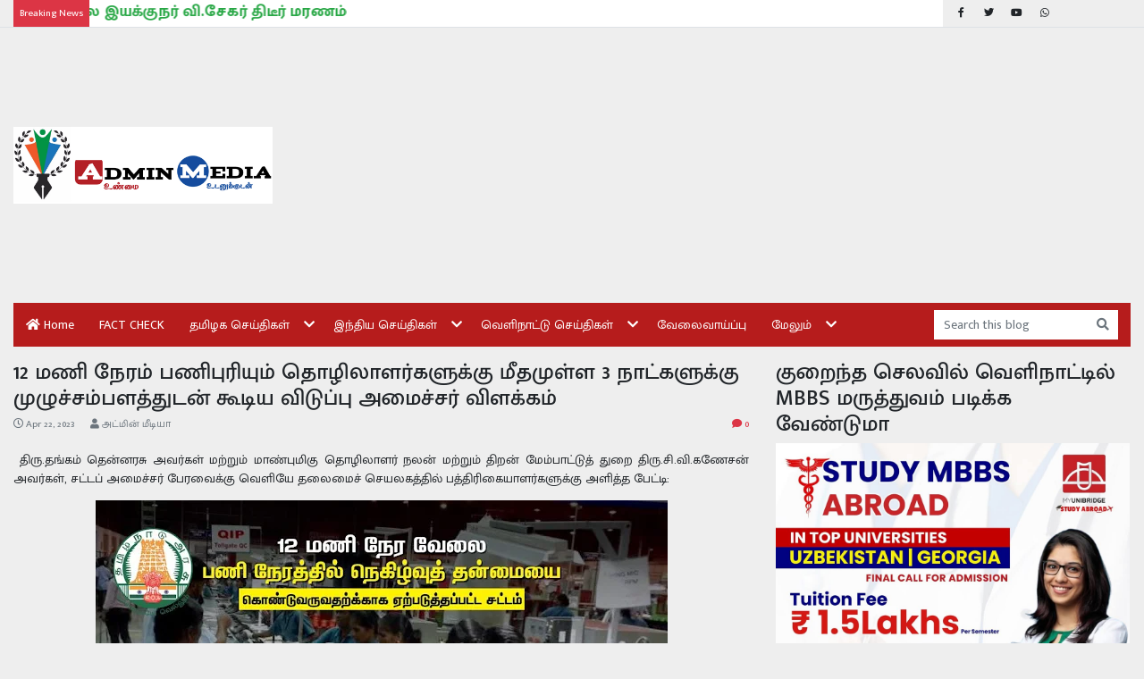

--- FILE ---
content_type: text/html; charset=UTF-8
request_url: https://www.adminmedia.in/2023/04/12-3.html
body_size: 29775
content:
<!DOCTYPE html>
<html dir='ltr' lang='en' xmlns='http://www.w3.org/1999/xhtml' xmlns:b='http://www.google.com/2005/gml/b' xmlns:data='http://www.google.com/2005/gml/data' xmlns:expr='http://www.google.com/2005/gml/expr'>
<head prefix='og: http://ogp.me/ns# fb: http://graph.facebook.com/schema/og/ article: http://graph.facebook.com/schema/og/article'>
<!-- meta for browsers start -->
<meta charset='UTF-8'/>
<meta content='width=device-width, initial-scale=1, shrink-to-fit=no' name='viewport'/>
<meta content='IE=edge' http-equiv='X-UA-Compatible'/>
<base href='https://www.adminmedia.in/'/>
<link href='https://www.adminmedia.in/favicon.ico' rel='shortcut icon' type='image/x-icon'/>
<meta content='Yatuv3INLzVLOZqxBQL4iIufyLTagEMVgIuyVIDfsZQ' name='google-site-verification'/>
<link rel="alternate" type="application/atom+xml" title="Tamil News | Online Tamil News | Tamilnadu News | தம&#3007;ழ&#3021; ந&#3007;ய&#3010;ஸ&#3021; | தம&#3007;ழ&#3021; ச&#3014;ய&#3021;த&#3007;கள&#3021; | ADMIN MEDIA TAMIL - Atom" href="https://www.adminmedia.in/feeds/posts/default" />
<link rel="alternate" type="application/rss+xml" title="Tamil News | Online Tamil News | Tamilnadu News | தம&#3007;ழ&#3021; ந&#3007;ய&#3010;ஸ&#3021; | தம&#3007;ழ&#3021; ச&#3014;ய&#3021;த&#3007;கள&#3021; | ADMIN MEDIA TAMIL - RSS" href="https://www.adminmedia.in/feeds/posts/default?alt=rss" />
<link rel="service.post" type="application/atom+xml" title="Tamil News | Online Tamil News | Tamilnadu News | தம&#3007;ழ&#3021; ந&#3007;ய&#3010;ஸ&#3021; | தம&#3007;ழ&#3021; ச&#3014;ய&#3021;த&#3007;கள&#3021; | ADMIN MEDIA TAMIL - Atom" href="https://www.blogger.com/feeds/8526587843892156233/posts/default" />

<link rel="alternate" type="application/atom+xml" title="Tamil News | Online Tamil News | Tamilnadu News | தம&#3007;ழ&#3021; ந&#3007;ய&#3010;ஸ&#3021; | தம&#3007;ழ&#3021; ச&#3014;ய&#3021;த&#3007;கள&#3021; | ADMIN MEDIA TAMIL - Atom" href="https://www.adminmedia.in/feeds/896847653446977447/comments/default" />
<!-- meta for browsers end -->
<script type='text/javascript'>
    // <![CDATA[
    (() => {

        // Delete the Funding Choices cookie if consent is more than 12 months old
        try {
            const nm = "FCCDCF"; // Match name of Funding Choices cookie
            const dm = "www.adminmedia.in"; // Match domain of Funding Choices cookie
            const pa = "/"; // Match path of Funding Choices cookie
            let tc = ("; " + document.cookie).split("; " + nm + "=");

            if (tc.length === 2) {
                tc = decodeURIComponent(tc.pop().split(";").shift());
                tc = JSON.parse(tc)[3][0].substring(1, 9);
                tc = Uint8Array.from(window.atob(tc), (v) => v.charCodeAt(0));

                let dt = tc[0] * 2 ** 28 + tc[1] * 2 ** 20 + tc[2] * 2 ** 12 + tc[3] * 2 ** 4 + (tc[4] >> 4);

                if (Date.now() / 1000 - dt / 10 > 86400 * 365) {
                    document.cookie = nm + "=;path=" + pa + ";domain=" + dm + ";expires=" + new Date(0).toUTCString();
                }
            }
        } finally {
        }
    })();
    // ]]>
    </script>
<script async='async' crossorigin='anonymous' src='https://pagead2.googlesyndication.com/pagead/js/adsbygoogle.js?client=ca-pub-6943652337564611'></script>
<!-- page specific meta start -->
<!-- item page start -->
<title>12 மண&#3007; ந&#3015;ரம&#3021; பண&#3007;ப&#3009;ர&#3007;ய&#3009;ம&#3021; த&#3018;ழ&#3007;ல&#3006;ளர&#3021;கள&#3009;க&#3021;க&#3009; ம&#3008;தம&#3009;ள&#3021;ள 3 ந&#3006;ட&#3021;கள&#3009;க&#3021;க&#3009; ம&#3009;ழ&#3009;ச&#3021;சம&#3021;பளத&#3021;த&#3009;டன&#3021; க&#3010;ட&#3007;ய வ&#3007;ட&#3009;ப&#3021;ப&#3009;  அம&#3016;ச&#3021;சர&#3021; வ&#3007;ளக&#3021;கம&#3021; - Tamil News | Online Tamil News | Tamilnadu News | தம&#3007;ழ&#3021; ந&#3007;ய&#3010;ஸ&#3021; | தம&#3007;ழ&#3021; ச&#3014;ய&#3021;த&#3007;கள&#3021; | ADMIN MEDIA TAMIL</title>
<!-- meta for search engines start -->
<link href='https://www.adminmedia.in/2023/04/12-3.html' rel='canonical'/>
<meta content='follow, index' name='robots'/>
<!-- meta for search engines end -->
<!-- meta for facebook start -->
<meta content='12 மணி நேரம் பணிபுரியும் தொழிலாளர்களுக்கு மீதமுள்ள 3 நாட்களுக்கு முழுச்சம்பளத்துடன் கூடிய விடுப்பு  அமைச்சர் விளக்கம்' property='og:title'/>
<meta content='https://blogger.googleusercontent.com/img/b/R29vZ2xl/AVvXsEi0Tr_UooZJNnpDnprleBUDIFQEMbIN8YG_5koA4RYRmuO9JBj3PBnD5df4JzXE2QwWjb-6A8d4EQ3eeV55OkCgEewy9R1QzUyCTWjMDbcZ_gYlGmy_w4OOXQbPsTBc75IcK-94FM-xqMcy9Vm6zdavkRM1WFFbGN2GVxv-Y9hAJC_cKwL5jw1EZpmuww/w1100-h660-p-k-no-nu/12%20%E0%AE%AE%E0%AE%A3%E0%AE%BF%20%E0%AE%A8%E0%AF%87%E0%AE%B0%E0%AE%AE%E0%AF%8D%20%E0%AE%AA%E0%AE%A3%E0%AE%BF%E0%AE%AA%E0%AF%81%E0%AE%B0%E0%AE%BF%E0%AE%AF%E0%AF%81%E0%AE%AE%E0%AF%8D%20%E0%AE%A4%E0%AF%8A%E0%AE%B4%E0%AE%BF%E0%AE%B2%E0%AE%BE%E0%AE%B3%E0%AE%B0%E0%AF%8D%E0%AE%95%E0%AE%B3%E0%AF%81%E0%AE%95%E0%AF%8D%E0%AE%95%E0%AF%81%20%E0%AE%AE%E0%AF%80%E0%AE%A4%E0%AE%AE%E0%AF%81%E0%AE%B3%E0%AF%8D%E0%AE%B3%203%20%E0%AE%A8%E0%AE%BE%E0%AE%9F%E0%AF%8D%E0%AE%95%E0%AE%B3%E0%AF%81%E0%AE%95%E0%AF%8D%E0%AE%95%E0%AF%81%20%E0%AE%AE%E0%AF%81%E0%AE%B4%E0%AF%81%E0%AE%9A%E0%AF%8D%E0%AE%9A%E0%AE%AE%E0%AF%8D%E0%AE%AA%E0%AE%B3%E0%AE%A4%E0%AF%8D%E0%AE%A4%E0%AF%81%E0%AE%9F%E0%AE%A9%E0%AF%8D%20%E0%AE%95%E0%AF%82%E0%AE%9F%E0%AE%BF%E0%AE%AF%20%E0%AE%B5%E0%AE%BF%E0%AE%9F%E0%AF%81%E0%AE%AA%E0%AF%8D%E0%AE%AA%E0%AF%81%20%20%E0%AE%85%E0%AE%AE%E0%AF%88%E0%AE%9A%E0%AF%8D%E0%AE%9A%E0%AE%B0%E0%AF%8D%20%E0%AE%B5%E0%AE%BF%E0%AE%B3%E0%AE%95%E0%AF%8D%E0%AE%95%E0%AE%AE%E0%AF%8D.jpg' property='og:image'/>
<meta content='https://www.adminmedia.in/2023/04/12-3.html' property='og:url'/>
<meta content='Tamil News | Online Tamil News | Tamilnadu News | தமிழ் நியூஸ் | தமிழ் செய்திகள் | ADMIN MEDIA TAMIL' property='og:site_name'/>
<meta content='article' property='og:type'/>
<!-- meta for facebook end -->
<!-- meta for twitter start -->
<meta content='summary_large_image' name='twitter:card'/>
<meta content='12 மணி நேரம் பணிபுரியும் தொழிலாளர்களுக்கு மீதமுள்ள 3 நாட்களுக்கு முழுச்சம்பளத்துடன் கூடிய விடுப்பு  அமைச்சர் விளக்கம்' name='twitter:title'/>
<meta content='https://blogger.googleusercontent.com/img/b/R29vZ2xl/AVvXsEi0Tr_UooZJNnpDnprleBUDIFQEMbIN8YG_5koA4RYRmuO9JBj3PBnD5df4JzXE2QwWjb-6A8d4EQ3eeV55OkCgEewy9R1QzUyCTWjMDbcZ_gYlGmy_w4OOXQbPsTBc75IcK-94FM-xqMcy9Vm6zdavkRM1WFFbGN2GVxv-Y9hAJC_cKwL5jw1EZpmuww/w1100-h660-p-k-no-nu/12%20%E0%AE%AE%E0%AE%A3%E0%AE%BF%20%E0%AE%A8%E0%AF%87%E0%AE%B0%E0%AE%AE%E0%AF%8D%20%E0%AE%AA%E0%AE%A3%E0%AE%BF%E0%AE%AA%E0%AF%81%E0%AE%B0%E0%AE%BF%E0%AE%AF%E0%AF%81%E0%AE%AE%E0%AF%8D%20%E0%AE%A4%E0%AF%8A%E0%AE%B4%E0%AE%BF%E0%AE%B2%E0%AE%BE%E0%AE%B3%E0%AE%B0%E0%AF%8D%E0%AE%95%E0%AE%B3%E0%AF%81%E0%AE%95%E0%AF%8D%E0%AE%95%E0%AF%81%20%E0%AE%AE%E0%AF%80%E0%AE%A4%E0%AE%AE%E0%AF%81%E0%AE%B3%E0%AF%8D%E0%AE%B3%203%20%E0%AE%A8%E0%AE%BE%E0%AE%9F%E0%AF%8D%E0%AE%95%E0%AE%B3%E0%AF%81%E0%AE%95%E0%AF%8D%E0%AE%95%E0%AF%81%20%E0%AE%AE%E0%AF%81%E0%AE%B4%E0%AF%81%E0%AE%9A%E0%AF%8D%E0%AE%9A%E0%AE%AE%E0%AF%8D%E0%AE%AA%E0%AE%B3%E0%AE%A4%E0%AF%8D%E0%AE%A4%E0%AF%81%E0%AE%9F%E0%AE%A9%E0%AF%8D%20%E0%AE%95%E0%AF%82%E0%AE%9F%E0%AE%BF%E0%AE%AF%20%E0%AE%B5%E0%AE%BF%E0%AE%9F%E0%AF%81%E0%AE%AA%E0%AF%8D%E0%AE%AA%E0%AF%81%20%20%E0%AE%85%E0%AE%AE%E0%AF%88%E0%AE%9A%E0%AF%8D%E0%AE%9A%E0%AE%B0%E0%AF%8D%20%E0%AE%B5%E0%AE%BF%E0%AE%B3%E0%AE%95%E0%AF%8D%E0%AE%95%E0%AE%AE%E0%AF%8D.jpg' name='twitter:image'/>
<!-- meta for twitter end -->
<!-- item page end -->
<!-- page specific meta end -->
<!-- styles start -->
<link href='https://fonts.googleapis.com/css2?family=Mukta+Malar:wght@300;400;500;700&display=swap' rel='stylesheet'/>
<link crossorigin='anonymous' href='https://cdn.jsdelivr.net/gh/twbs/bootstrap@4.5.2/dist/css/bootstrap.min.css' integrity='sha384-JcKb8q3iqJ61gNV9KGb8thSsNjpSL0n8PARn9HuZOnIxN0hoP+VmmDGMN5t9UJ0Z' rel='stylesheet'/>
<style>
        html {
            font-size: 14px;
        }

        body {
            font-family: "Mukta Malar", sans-serif;
        }

        a:hover {
            text-decoration: none;
        }

        /* backgrounds */
        .bg-1 {
            background: #1f2024;
        }

        .bg-2 {
            background: #b61c1c;
        }

        .bg-3 {
            background: #eee;
        }

        /* page heading */
        .pg-heading {
            padding-bottom: 10px;
            border-bottom: 2px solid rgba(0, 0, 0, 0.1);
            margin-bottom: 15px;
            position: relative;
        }

        .pg-heading::before {
            content: "";
            width: 0;
            height: 0;
            position: absolute;
            bottom: -5px;
            left: 0;
            border-left: 0;
            border-right: 5px solid transparent;
            border-top: 5px solid currentColor;
        }

        .pg-heading::after {
            content: "";
            background: currentColor;
            width: 100%;
            height: 2px;
            position: absolute;
            bottom: -2px;
            left: 0;
        }

        .pg-heading-intro {
            height: 2.4em;
            overflow: hidden;
        }

        .pg-desc-intro {
            height: 4.5em;
            overflow: hidden;
        }

        .pg-badge-right-top {
            top: 10px;
            right: 10px;
        }

        .pg-badge-right-bottom {
            bottom: 10px;
            right: 10px;
        }

        /* menu */
        .g-menu-state,
        .g-menu-toggle,
        .g-sub-menu {
            display: none;
        }

        .g-menu-toggle {
            padding: 0.5em 3.5em 0.5em 0.5em;
            position: relative;
        }

        .g-menu-icon {
            font-family: "Font Awesome 5 Free";
            font-weight: 900;
            margin: 0;
            padding: 1em;
            position: absolute;
            right: 0;
            top: 0;
            z-index: 1;
        }

        .g-menu-toggle .g-menu-icon::after {
            content: "\f0c9";
        }

        .g-menu-state:checked ~ .g-menu-toggle .g-menu-icon::after {
            content: "\f00d";
        }

        .g-main-menu,
        .g-sub-menu {
            background: #b61c1c;
            list-style: none;
            margin: 0;
            padding: 0;
        }

        .g-main-menu li {
            border-bottom: 1px solid #ddd;
            position: relative;
        }

        .g-main-menu li:last-child {
            border-bottom: none;
        }

        .g-main-menu a,
        .g-menu-item {
            color: #fff;
            display: block;
            padding: 1em;
        }

        .g-menu-icon,
        .g-main-menu a:hover,
        .g-menu-item:hover,
        .g-main-menu a:focus,
        .g-menu-item:focus {
            outline: none;
        }

        .g-main-menu a:hover,
        .g-menu-item:hover,
        .g-main-menu a:focus,
        .g-menu-item:focus {
            background: #0e47a1;
        }

        .g-menu-state ~ a,
        .g-menu-state ~ .g-menu-item {
            padding-right: 3.5em;
        }

        .g-main-menu .active {
            background: #0e47a1;
        }

        @media (max-width: 575px) {
            .g-menu-state ~ .g-menu-icon::after {
                content: "\f067";
            }

            .g-menu-state:checked ~ .g-menu-icon::after {
                content: "\f068";
            }

            .g-menu-state:checked ~ .g-main-menu,
            .g-menu-state:checked ~ .g-sub-menu {
                display: block;
            }

            .g-sub-menu {
                margin-left: 1em;
            }

            .g-sub-menu li:first-child {
                border-top: 1px solid #ddd;
            }
        }

        @media (min-width: 576px) {
            .g-main-menu,
            .g-menu-state:checked ~ .g-main-menu {
                display: flex;
                flex-flow: row wrap;
            }

            .g-main-menu > li {
                border-bottom: none;
            }

            .g-main-menu li:hover > .g-sub-menu {
                display: block;
            }

            .g-sub-menu {
                border: 1px solid #ddd;
                left: 0;
                min-width: 10em;
                position: absolute;
                top: 100%;
                white-space: nowrap;
                z-index: 2;
            }

            .g-sub-menu .g-sub-menu {
                left: 100%;
                top: 0;
            }

            .g-menu-state ~ a,
            .g-menu-state ~ .g-menu-item {
                padding-right: 2.5em;
            }

            .g-menu-state ~ .g-menu-icon::after {
                content: "\f078";
            }

            .g-sub-menu .g-menu-state ~ .g-menu-icon::after {
                content: "\f054";
            }

            .g-menu-icon {
                padding: 1em 0.5em;
            }
        }

        @media (max-width: 767px) {
            .g-menu-toggle {
                display: block;
            }

            .g-menu-toggle .g-menu-icon {
                top: 50%;
                transform: translateY(-50%);
                padding: 0.25em;
            }

            .g-main-menu {
                display: none;
            }

            .g-menu-state ~ a,
            .g-menu-state ~ .g-menu-item {
                padding-right: 3.5em;
            }

            .g-menu-icon {
                padding: 1em;
            }
        }

        /* grid item */
        .grid-item {
            position: relative;
            overflow: hidden;
        }

        .grid-item::after {
            content: "";
            position: absolute;
            right: 0;
            bottom: 0;
            left: 0;
            height: 100%;
            background-image: linear-gradient(to bottom, transparent, #000);
        }

        .grid-content {
            position: absolute;
            right: 0;
            bottom: 0;
            left: 0;
            padding: 0 20px 10px;
            width: 100%;
            z-index: 1;
        }

        .grid-heading {
            font-size: 1.25rem;
            font-weight: 600;
        }

        .grid-lead-heading {
            font-size: 1.75rem;
        }

        /* marquee */
        @keyframes marquee {
            0% {
                transform: translate(0, 0);
            }

            100% {
                transform: translate(-100%, 0);
            }
        }

        .marquee-wrap {
            white-space: nowrap;
            overflow: hidden;
        }

        .marquee-heading {
            position: relative;
            z-index: 1;
        }

        .marquee-wrap .marquee {
            display: inline-block;
            animation: marquee 15s linear;
        }

        .marquee-wrap .marquee:hover {
            animation-play-state: paused;
        }

        /*  > md */
        @media (max-width: 767px) {
            /* grid items */
            .grid-heading {
                font-size: 1.75rem;
            }
        }

        /* >= md */
        @media (min-width: 768px) {
            /* backgrounds */
            .bg-md-1 {
                background: #1f2024;
            }

            .bg-md-2 {
                background: #b61c1c;
            }
        }

        /* >= lg */
        @media (min-width: 992px) {
            /* grid items */
            .grid-desc {
                opacity: 0;
                height: 0;
                transition: all ease 0.15s;
            }

            .grid-item:hover .grid-desc,
            .grid-lead-desc {
                opacity: 1;
                height: 3em;
            }
        }
    </style>
<!-- page specific style start -->
<!-- item page start -->
<style>
            .post-item img {
                max-width: 100%;
            }

            .comment-thread ol {
                list-style: none;
                margin: 0 auto;
            }

            .toplevel-thread > ol {
                padding: 0;
            }

            .comment {
                display: flex;
                flex-flow: row wrap;
            }

            .comment > * {
                flex: 0 0 100%;
                max-width: 100%;
            }

            .comment .avatar-image-container {
                flex: 0 0 50px;
                max-width: 50px;
            }

            .comment .comment-block {
                flex: 0 0 calc(100% - 50px);
                max-width: calc(100% - 50px);
            }

            .comment img {
                max-width: 100%;
            }

            .comment a {
                color: inherit;
                font-size: 0.9em;
                text-decoration: underline;
            }

            .comment .comment-header::after {
                content: "";
                clear: both;
                display: block;
            }

            .comment .datetime {
                color: #9c9c9c;
                float: right;
            }

            .comment .comment-content {
                margin: 0 auto;
            }

            .comment {
                margin: 0 auto 10px;
            }

            .comment .comment-replies {
                margin: 10px auto 0;
            }

            .comment-block .comment-actions > * {
                display: inline-block;
                margin-right: 15px
            }

            .comment .thread-toggle,
            .toplevel-thread > .continue,
            .toplevel-thread > .loadmore,
            .comment .item-control,
            .hidden {
                display: none;
            }
        </style>
<!-- item page end -->
<!-- page specific style end -->
<style id='page-skin-1' type='text/css'><!--

--></style>
<!-- styles end -->
<script type='text/javascript'>
    // <![CDATA[
        (() => {
            const events = [
                "contextmenu",
                "copy"
            ];

            for (const event of events) {
                addEventListener(event, (e) => e.preventDefault());
            }
        })();
    // ]]>
    </script>
<link href='https://www.blogger.com/dyn-css/authorization.css?targetBlogID=8526587843892156233&amp;zx=442d5149-75d3-4f1c-ba76-5b905ae2155a' media='none' onload='if(media!=&#39;all&#39;)media=&#39;all&#39;' rel='stylesheet'/><noscript><link href='https://www.blogger.com/dyn-css/authorization.css?targetBlogID=8526587843892156233&amp;zx=442d5149-75d3-4f1c-ba76-5b905ae2155a' rel='stylesheet'/></noscript>
<meta name='google-adsense-platform-account' content='ca-host-pub-1556223355139109'/>
<meta name='google-adsense-platform-domain' content='blogspot.com'/>

<!-- data-ad-client=ca-pub-6943652337564611 -->

</head>
<body class='bg-3'>
<!-- header content start -->
<header>
<div class='border-bottom small mb-3'>
<div class='container-fluid'>
<div class='form-row align-items-center'>
<div class='col-sm-8 col-md-9 col-lg-10'>
<div class='marquee-wrap bg-white'>
<span class='bg-danger text-white d-inline-block p-2 marquee-heading'>Breaking News</span>
<a class='text-success font-weight-bold lead j-breaking-news' href=''></a>
</div>
</div>
<div class='col-sm-4 col-md-3 col-lg-2 d-none d-sm-block'>
<ul class='list-unstyled list-inline mb-0'>
<li class='list-inline-item px-1'>
<a class='text-body' href='https://www.facebook.com/ADMIN-MEDIA-843847922378949/' target='_blank'>
<span class='fab fa-fw fa-facebook-f'></span>
</a>
</li>
<li class='list-inline-item px-1'>
<a class='text-body' href='https://twitter.com/adminmedia1' target='_blank'>
<span class='fab fa-fw fa-twitter'></span>
</a>
</li>
<li class='list-inline-item px-1'>
<a class='text-body' href='https://www.youtube.com/channel/UCot8HnBbs0lOJFApsqrd6Og?view_as=subscriber' target='_blank'>
<span class='fab fa-fw fa-youtube'></span>
</a>
</li>
<li class='list-inline-item px-1'>
<a class='text-body' href='https://www.adminmedia.in/2020/04/blog-post_20.html' target='_blank'>
<span class='fab fa-fw fa-whatsapp'></span>
</a>
</li>
</ul>
</div>
</div>
</div>
</div>
<div class='container-fluid mb-md-3'>
<div class='row align-items-center'>
<div class='col-md-4 col-lg-3 pb-3 d-none d-md-block order-3 order-md-1'>
<div class='header section' id='logo-all'><div class='widget Image' data-version='2' id='Image1'>
<div class='text-center'>
<a href=''>
<img alt='ADMIN MEDIA' class='img-fluid' src='https://blogger.googleusercontent.com/img/a/AVvXsEgjPgXZvAb7w-NgKNZfQP_tFYud8a_ArQ3t91sLYnT5UpBj6ZlbH1tSkJKKLo9GSM41BsgjssfqoZvpHFSJhuSIrl1tvgX4_h3oBRTCCyVC6haW8nL5oSE-rYaMWgbAeVhD4wOt35CSUbDHFQhbe6mYVqhTyecYe4df_HoXYBGFPLOMPkraCeHXBPtwPIhJ=s1059'/>
</a>
</div>
</div></div>
</div>
<div class='col-md-8 col-lg-9 pb-3 order-2'>
<div class='header section' id='banner-all'><div class='widget AdSense' data-version='2' id='AdSense5'>
<div class='widget-content'>
<script async src="https://pagead2.googlesyndication.com/pagead/js/adsbygoogle.js?client=ca-pub-6943652337564611&host=ca-host-pub-1556223355139109" crossorigin="anonymous"></script>
<!-- adminmedia1_banner-all_AdSense5_1x1_as -->
<ins class="adsbygoogle"
     style="display:block"
     data-ad-client="ca-pub-6943652337564611"
     data-ad-host="ca-host-pub-1556223355139109"
     data-ad-slot="4499614253"
     data-ad-format="auto"
     data-full-width-responsive="true"></ins>
<script>
(adsbygoogle = window.adsbygoogle || []).push({});
</script>
</div>
</div>
</div>
</div>
<div class='col-md-12 order-1 order-md-3'>
<div class='row no-gutters align-items-center bg-md-2 pr-md-3'>
<nav class='col-md-10 g-menu mb-2 mb-md-0'>
<input class='g-menu-state' id='menu-state' type='checkbox'/>
<div class='g-menu-toggle'>
<div class='row align-items-center'>
<div class='col-9'>
<div class='header section' id='logo-mobile-all'><div class='widget Image' data-version='2' id='Image3'>
<a href=''>
<img alt='ADMIN MEDIA' class='img-fluid' src='https://blogger.googleusercontent.com/img/a/AVvXsEjxJe-lIX_cNtl7X1Ew11rXYKtF-_IyRBEUNuHftIXtELQZOLszIQLVLSiwKt1UQik8c-qsWLJktejd1C7X843SXYAvPWNbzepPTXDsJ8PoLmSAAgnhlMn5g7-s0fAg0Q6yV7ngdV4py7IwQ8b8yJBYosfzIkMbdqKvYUoaI1hlPCh2eQpNHoDWYxwbnEvJ=s1059'/>
</a>
</div></div>
</div>
<div class='col-3 align-self-end text-right'>
<button class='btn btn-link text-body j-search-btn' type='button'>
<span class='fa fa-search fa-2x'></span>
</button>
</div>
</div>
<label class='g-menu-icon fa-2x' for='menu-state'></label>
</div>
<ul class='g-main-menu text-white'>
<li>
<a href=''>
<span class='fas fa-home'></span>
                                        Home
                                    </a>
</li>
<li>
<a href='search/label/FACT%20CHECK?max-results=9'>
                                        FACT CHECK
                                    </a>
</li>
<li>
<a href='search/label/%E0%AE%A4%E0%AE%AE%E0%AE%BF%E0%AE%B4%E0%AE%95%20%E0%AE%9A%E0%AF%86%E0%AE%AF%E0%AF%8D%E0%AE%A4%E0%AE%BF%E0%AE%95%E0%AE%B3%E0%AF%8D?max-results=9'>
                                        தம&#3007;ழக ச&#3014;ய&#3021;த&#3007;கள&#3021;
                                    </a>
<ul class='g-sub-menu'>
<li>
<a href='search/label/%E0%AE%AE%E0%AF%81%E0%AE%95%E0%AF%8D%E0%AE%95%E0%AE%BF%E0%AE%AF%20%E0%AE%9A%E0%AF%86%E0%AE%AF%E0%AF%8D%E0%AE%A4%E0%AE%BF?max-results=9'>
                                                ம&#3009;க&#3021;க&#3007;ய ச&#3014;ய&#3021;த&#3007;
                                            </a>
</li>
<li>
<a href='search/label/%E0%AE%AE%E0%AF%81%E0%AE%95%E0%AF%8D%E0%AE%95%E0%AE%BF%E0%AE%AF%20%E0%AE%85%E0%AE%B1%E0%AE%BF%E0%AE%B5%E0%AE%BF%E0%AE%AA%E0%AF%8D%E0%AE%AA%E0%AF%81?max-results=9'>
                                                ம&#3009;க&#3021;க&#3007;ய அற&#3007;வ&#3007;ப&#3021;ப&#3009;
                                            </a>
</li>
<li>
<a href='search/label/%E0%AE%95%E0%AE%B2%E0%AF%8D%E0%AE%B5%E0%AE%BF%20%E0%AE%9A%E0%AF%86%E0%AE%AF%E0%AF%8D%E0%AE%A4%E0%AE%BF%E0%AE%95%E0%AE%B3%E0%AF%8D?max-results=9'>
                                                கல&#3021;வ&#3007; ச&#3014;ய&#3021;த&#3007;கள&#3021;
                                            </a>
</li>
</ul>
</li>
<li>
<a href='search/label/%E0%AE%87%E0%AE%A8%E0%AF%8D%E0%AE%A4%E0%AE%BF%E0%AE%AF%20%E0%AE%9A%E0%AF%86%E0%AE%AF%E0%AF%8D%E0%AE%A4%E0%AE%BF%E0%AE%95%E0%AE%B3%E0%AF%8D?max-results=9'>
                                        இந&#3021;த&#3007;ய ச&#3014;ய&#3021;த&#3007;கள&#3021;
                                    </a>
<ul class='g-sub-menu'>
<li>
<a href='search/label/%E0%AE%A4%E0%AF%8A%E0%AE%B4%E0%AE%BF%E0%AE%B2%E0%AF%8D%E0%AE%A8%E0%AF%81%E0%AE%9F%E0%AF%8D%E0%AE%AA%E0%AE%AE%E0%AF%8D?max-results=9'>
                                                த&#3018;ழ&#3007;ல&#3021;ந&#3009;ட&#3021;பம&#3021;
                                            </a>
</li>
<li>
<a href='search/label/%E0%AE%8E%E0%AE%9A%E0%AF%8D%E0%AE%9A%E0%AE%B0%E0%AE%BF%E0%AE%95%E0%AF%8D%E0%AE%95%E0%AF%88%20%E0%AE%9A%E0%AF%86%E0%AE%AF%E0%AF%8D%E0%AE%A4%E0%AE%BF?max-results=9'>
                                                எச&#3021;சர&#3007;க&#3021;க&#3016; ச&#3014;ய&#3021;த&#3007;
                                            </a>
</li>
</ul>
</li>
<li>
<a href='search/label/%E0%AE%B5%E0%AF%86%E0%AE%B3%E0%AE%BF%E0%AE%A8%E0%AE%BE%E0%AE%9F%E0%AF%8D%E0%AE%9F%E0%AF%81%20%E0%AE%9A%E0%AF%86%E0%AE%AF%E0%AF%8D%E0%AE%A4%E0%AE%BF%E0%AE%95%E0%AE%B3%E0%AF%8D?max-results=9'>
                                        வ&#3014;ள&#3007;ந&#3006;ட&#3021;ட&#3009; ச&#3014;ய&#3021;த&#3007;கள&#3021;
                                    </a>
<ul class='g-sub-menu'>
<li>
<a href='search/label/%E0%AE%A4%E0%AE%AE%E0%AE%BF%E0%AE%B4%E0%AE%95%20%E0%AE%B7%E0%AE%BE%E0%AE%B9%E0%AF%80%E0%AE%A9%E0%AF%8D%E0%AE%AA%E0%AE%BE%E0%AE%95%E0%AF%8D?max-results=9'>
                                                ஷ&#3006;ஹ&#3008;ன&#3021;ப&#3006;க&#3021;
                                            </a>
</li>
</ul>
</li>
<li>
<a href='search/label/%E0%AE%B5%E0%AF%87%E0%AE%B2%E0%AF%88%E0%AE%B5%E0%AE%BE%E0%AE%AF%E0%AF%8D%E0%AE%AA%E0%AF%8D%E0%AE%AA%E0%AF%81?max-results=9'>
                                        வ&#3015;ல&#3016;வ&#3006;ய&#3021;ப&#3021;ப&#3009;
                                    </a>
</li>
<li>
<span class='g-menu-item'>ம&#3015;ல&#3009;ம&#3021;</span>
<ul class='g-sub-menu'>
<li>
<a href='https://makkalmedia1.blogspot.com/'>
                                                ம&#3006;ர&#3021;க&#3021;க ச&#3014;ய&#3021;த&#3007;
                                            </a>
</li>
<li>
<a href='https://echodawah.blogspot.com/'>
                                                த&#3006;வ&#3006; ச&#3014;ய&#3021;த&#3007;
                                            </a>
</li>
<li>
<a href='search/label/%E0%AE%95%E0%AE%9F%E0%AF%8D%E0%AE%9F%E0%AF%81%E0%AE%B0%E0%AF%88?max-results=9'>
                                                கட&#3021;ட&#3009;ர&#3016;
                                            </a>
</li>
<li>
<a href='search/label/%E0%AE%87%E0%AE%A8%E0%AF%8D%E0%AE%A4%E0%AE%BF%E0%AE%AF%20%E0%AE%9A%E0%AF%81%E0%AE%A4%E0%AE%A8%E0%AF%8D%E0%AE%A4%E0%AE%BF%E0%AE%B0%E0%AE%A4%E0%AF%8D%E0%AE%A4%E0%AE%BF%E0%AE%B2%E0%AF%8D%20%E0%AE%87%E0%AE%B8%E0%AF%8D%E0%AE%B2%E0%AE%BE%E0%AE%AE%E0%AE%BF%E0%AE%AF%E0%AE%B0%E0%AF%8D%E0%AE%95%E0%AE%B3%E0%AE%BF%E0%AE%A9%E0%AF%8D%20%E0%AE%AA%E0%AE%99%E0%AF%8D%E0%AE%95%E0%AF%81?max-results=9'>
                                                இந&#3021;த&#3007;ய ச&#3009;தந&#3021;த&#3007;ர
                                            </a>
</li>
<li>
<a href='search/label/%E0%AE%95%E0%AE%BE%E0%AE%B7%E0%AF%8D%E0%AE%AE%E0%AF%80%E0%AE%B0%E0%AF%8D%20%E0%AE%B5%E0%AE%B0%E0%AE%B2%E0%AE%BE%E0%AE%B1%E0%AF%81?max-results=9'>
                                                க&#3006;ஷ&#3021;ம&#3008;ர&#3021; வரல&#3006;ற&#3009;
                                            </a>
</li>
</ul>
</li>
</ul>
</nav>
<div class='col-md-2 bg-white mb-2 mb-md-0 d-none d-md-block j-search-input'>
<form action='https://www.adminmedia.in/search' class='input-group' method='get'>
<input autocomplete='off' class='form-control shadow-none border-0 bg-transparent text-white' name='q' placeholder='Search this blog' type='text'/>
<input name='max-results' type='hidden' value='9'/>
<div class='input-group-append'>
<button class='btn btn-light border-0 bg-transparent text-muted' type='submit'>
<span class='fas fa-search'></span>
</button>
</div>
</form>
</div>
</div>
</div>
</div>
</div>
</header>
<!-- header content end -->
<div class='container-fluid'>
<div class='row'>
<div class='col-md-12 order-md-1'>
<!-- page specific content start -->
<!-- archive page start -->
<!-- archive page end -->
<!-- item page start -->
<div class='main no-items section' id='main-top-item'></div>
<!-- item page end -->
<!-- static page start -->
<!-- static page end -->
<!-- home page start -->
<!-- home page end -->
<!-- index page start -->
<!-- index page end -->
<!-- search page start -->
<!-- search page end -->
<!-- label page start -->
<!-- label page end -->
<!-- page specific content end -->
</div>
<main class='col-md-8 order-md-2'>
<div class='main section' id='main-all'><div class='widget Blog' data-version='2' id='Blog1'>
<section class='mb-4'>
<h1 class='h3'>12 மண&#3007; ந&#3015;ரம&#3021; பண&#3007;ப&#3009;ர&#3007;ய&#3009;ம&#3021; த&#3018;ழ&#3007;ல&#3006;ளர&#3021;கள&#3009;க&#3021;க&#3009; ம&#3008;தம&#3009;ள&#3021;ள 3 ந&#3006;ட&#3021;கள&#3009;க&#3021;க&#3009; ம&#3009;ழ&#3009;ச&#3021;சம&#3021;பளத&#3021;த&#3009;டன&#3021; க&#3010;ட&#3007;ய வ&#3007;ட&#3009;ப&#3021;ப&#3009;  அம&#3016;ச&#3021;சர&#3021; வ&#3007;ளக&#3021;கம&#3021;</h1>
<div class='row small text-muted mb-2'>
<div class='col-8'>
<span class='far fa-clock'></span>
<time class='mr-3' datetime='2023-04-22T10:15:00+05:30' title='2023-04-22T10:15:00+05:30'>
Apr 22, 2023
</time>
<span class='fas fa-user'></span>
அட&#3021;ம&#3007;ன&#3021; ம&#3008;ட&#3007;ய&#3006;
</div>
<div class='col-4 text-right text-danger'>
<span class='fas fa-comment'></span>
<span>0</span>
</div>
</div>
<div class='sharethis-inline-share-buttons mb-4'></div>
<div class='mb-3 j-item post-item'><p style="text-align: justify;">&nbsp;த&#3007;ர&#3009;.தங&#3021;கம&#3021; த&#3014;ன&#3021;னரச&#3009; அவர&#3021;கள&#3021; மற&#3021;ற&#3009;ம&#3021; ம&#3006;ண&#3021;ப&#3009;ம&#3007;க&#3009; த&#3018;ழ&#3007;ல&#3006;ளர&#3021; நலன&#3021; மற&#3021;ற&#3009;ம&#3021; த&#3007;றன&#3021; ம&#3015;ம&#3021;ப&#3006;ட&#3021;ட&#3009;த&#3021; த&#3009;ற&#3016; த&#3007;ர&#3009;.ச&#3007;.வ&#3007;.கண&#3015;சன&#3021; அவர&#3021;கள&#3021;, சட&#3021;டப&#3021; அம&#3016;ச&#3021;சர&#3021; ப&#3015;ரவ&#3016;க&#3021;க&#3009; வ&#3014;ள&#3007;ய&#3015; தல&#3016;ம&#3016;ச&#3021; ச&#3014;யலகத&#3021;த&#3007;ல&#3021; பத&#3021;த&#3007;ர&#3007;க&#3016;ய&#3006;ளர&#3021;கள&#3009;க&#3021;க&#3009; அள&#3007;த&#3021;த ப&#3015;ட&#3021;ட&#3007;:</p><div class="separator" style="clear: both; text-align: center;"><a href="https://blogger.googleusercontent.com/img/b/R29vZ2xl/AVvXsEi0Tr_UooZJNnpDnprleBUDIFQEMbIN8YG_5koA4RYRmuO9JBj3PBnD5df4JzXE2QwWjb-6A8d4EQ3eeV55OkCgEewy9R1QzUyCTWjMDbcZ_gYlGmy_w4OOXQbPsTBc75IcK-94FM-xqMcy9Vm6zdavkRM1WFFbGN2GVxv-Y9hAJC_cKwL5jw1EZpmuww/s1024/12%20%E0%AE%AE%E0%AE%A3%E0%AE%BF%20%E0%AE%A8%E0%AF%87%E0%AE%B0%E0%AE%AE%E0%AF%8D%20%E0%AE%AA%E0%AE%A3%E0%AE%BF%E0%AE%AA%E0%AF%81%E0%AE%B0%E0%AE%BF%E0%AE%AF%E0%AF%81%E0%AE%AE%E0%AF%8D%20%E0%AE%A4%E0%AF%8A%E0%AE%B4%E0%AE%BF%E0%AE%B2%E0%AE%BE%E0%AE%B3%E0%AE%B0%E0%AF%8D%E0%AE%95%E0%AE%B3%E0%AF%81%E0%AE%95%E0%AF%8D%E0%AE%95%E0%AF%81%20%E0%AE%AE%E0%AF%80%E0%AE%A4%E0%AE%AE%E0%AF%81%E0%AE%B3%E0%AF%8D%E0%AE%B3%203%20%E0%AE%A8%E0%AE%BE%E0%AE%9F%E0%AF%8D%E0%AE%95%E0%AE%B3%E0%AF%81%E0%AE%95%E0%AF%8D%E0%AE%95%E0%AF%81%20%E0%AE%AE%E0%AF%81%E0%AE%B4%E0%AF%81%E0%AE%9A%E0%AF%8D%E0%AE%9A%E0%AE%AE%E0%AF%8D%E0%AE%AA%E0%AE%B3%E0%AE%A4%E0%AF%8D%E0%AE%A4%E0%AF%81%E0%AE%9F%E0%AE%A9%E0%AF%8D%20%E0%AE%95%E0%AF%82%E0%AE%9F%E0%AE%BF%E0%AE%AF%20%E0%AE%B5%E0%AE%BF%E0%AE%9F%E0%AF%81%E0%AE%AA%E0%AF%8D%E0%AE%AA%E0%AF%81%20%20%E0%AE%85%E0%AE%AE%E0%AF%88%E0%AE%9A%E0%AF%8D%E0%AE%9A%E0%AE%B0%E0%AF%8D%20%E0%AE%B5%E0%AE%BF%E0%AE%B3%E0%AE%95%E0%AF%8D%E0%AE%95%E0%AE%AE%E0%AF%8D.jpg" style="margin-left: 1em; margin-right: 1em;"><img border="0" data-original-height="1024" data-original-width="1024" height="640" loading="lazy" src="https://blogger.googleusercontent.com/img/b/R29vZ2xl/AVvXsEi0Tr_UooZJNnpDnprleBUDIFQEMbIN8YG_5koA4RYRmuO9JBj3PBnD5df4JzXE2QwWjb-6A8d4EQ3eeV55OkCgEewy9R1QzUyCTWjMDbcZ_gYlGmy_w4OOXQbPsTBc75IcK-94FM-xqMcy9Vm6zdavkRM1WFFbGN2GVxv-Y9hAJC_cKwL5jw1EZpmuww/w640-h640-rw/12%20%E0%AE%AE%E0%AE%A3%E0%AE%BF%20%E0%AE%A8%E0%AF%87%E0%AE%B0%E0%AE%AE%E0%AF%8D%20%E0%AE%AA%E0%AE%A3%E0%AE%BF%E0%AE%AA%E0%AF%81%E0%AE%B0%E0%AE%BF%E0%AE%AF%E0%AF%81%E0%AE%AE%E0%AF%8D%20%E0%AE%A4%E0%AF%8A%E0%AE%B4%E0%AE%BF%E0%AE%B2%E0%AE%BE%E0%AE%B3%E0%AE%B0%E0%AF%8D%E0%AE%95%E0%AE%B3%E0%AF%81%E0%AE%95%E0%AF%8D%E0%AE%95%E0%AF%81%20%E0%AE%AE%E0%AF%80%E0%AE%A4%E0%AE%AE%E0%AF%81%E0%AE%B3%E0%AF%8D%E0%AE%B3%203%20%E0%AE%A8%E0%AE%BE%E0%AE%9F%E0%AF%8D%E0%AE%95%E0%AE%B3%E0%AF%81%E0%AE%95%E0%AF%8D%E0%AE%95%E0%AF%81%20%E0%AE%AE%E0%AF%81%E0%AE%B4%E0%AF%81%E0%AE%9A%E0%AF%8D%E0%AE%9A%E0%AE%AE%E0%AF%8D%E0%AE%AA%E0%AE%B3%E0%AE%A4%E0%AF%8D%E0%AE%A4%E0%AF%81%E0%AE%9F%E0%AE%A9%E0%AF%8D%20%E0%AE%95%E0%AF%82%E0%AE%9F%E0%AE%BF%E0%AE%AF%20%E0%AE%B5%E0%AE%BF%E0%AE%9F%E0%AF%81%E0%AE%AA%E0%AF%8D%E0%AE%AA%E0%AF%81%20%20%E0%AE%85%E0%AE%AE%E0%AF%88%E0%AE%9A%E0%AF%8D%E0%AE%9A%E0%AE%B0%E0%AF%8D%20%E0%AE%B5%E0%AE%BF%E0%AE%B3%E0%AE%95%E0%AF%8D%E0%AE%95%E0%AE%AE%E0%AF%8D.jpg" width="640" /></a></div><br /><p style="text-align: justify;"><br /></p><p style="text-align: justify;">ம&#3006;ண&#3021;ப&#3009;ம&#3007;க&#3009; த&#3018;ழ&#3007;ல&#3006;ளர&#3021; நலன&#3021; மற&#3021;ற&#3009;ம&#3021; த&#3007;றன&#3021; ம&#3015;ம&#3021;ப&#3006;ட&#3021;ட&#3009;த&#3021; த&#3009;ற&#3016; அம&#3016;ச&#3021;சர&#3021; த&#3007;ர&#3009;. ச&#3007;.வ&#3007;. கண&#3015;சன&#3021; அவர&#3021;கள&#3021;:</p><p style="text-align: justify;">தற&#3021;ப&#3019;த&#3009; நட&#3016;ம&#3009;ற&#3016;ய&#3007;ல&#3021; உள&#3021;ள 1948ஆம&#3021; ஆண&#3021;ட&#3009; த&#3018;ழ&#3007;ற&#3021;ச&#3006;ல&#3016;கள&#3021; சட&#3021;டம&#3021; த&#3018;டர&#3021;ந&#3021;த&#3009; நட&#3016;ம&#3009;ற&#3016;ய&#3007;ல&#3021; இர&#3009;க&#3021;க&#3009;ம&#3021;. தற&#3021;ப&#3019;த&#3009; நட&#3016;ம&#3009;ற&#3016;ய&#3007;ல&#3021; உள&#3021;ள வ&#3006;ர&#3006;ந&#3021;த&#3007;ர மற&#3021;ற&#3009;ம&#3021; த&#3007;னசர&#3007; வ&#3015;ல&#3016; ந&#3015;ரம&#3021;, வரம&#3021;ப&#3009;ம&#3009;ற&#3016;கள&#3021;, ஓய&#3021;வ&#3009;, இட&#3016;வ&#3015;ள&#3016;, ம&#3007;க&#3016; ந&#3015;ரம&#3021; அத&#3006;வத&#3009; க&#3010;ட&#3009;தல&#3021; ந&#3015;ரம&#3021; (Over Time), பண&#3007;க&#3021;க&#3006;ல சம&#3021;பளம&#3021;, வ&#3006;ர&#3006;ந&#3021;த&#3007;ர வ&#3007;ட&#3009;ம&#3009;ற&#3016; க&#3009;ற&#3007;த&#3021;த எந&#3021;த ம&#3006;ற&#3021;றம&#3009;ம&#3021; த&#3018;டர&#3021;ந&#3021;த&#3009; நட&#3016;ம&#3009;ற&#3016;ய&#3007;ல&#3021; ந&#3008;ட&#3007;க&#3021;க&#3009;ம&#3021;. க&#3009;ற&#3007;ப&#3021;ப&#3006;க, த&#3007;ர&#3009;த&#3021;த&#3007;யம&#3016;க&#3021;கப&#3021;பட&#3021;ட 65(a) ப&#3007;ர&#3007;வ&#3007;ன&#3021; க&#3008;ழ&#3021; வ&#3007;த&#3007;வ&#3007;லக&#3021;க&#3009; க&#3019;ர&#3009;ம&#3021; ந&#3007;ற&#3009;வனங&#3021;கள&#3021; அல&#3021;லத&#3009; த&#3018;ழ&#3007;ற&#3021;ச&#3006;ல&#3016;கள&#3021; கட&#3021;ட&#3009;ப&#3021;ப&#3006;ட&#3009;கள&#3009;டன&#3021; த&#3018;ழ&#3007;ல&#3006;ளர&#3021; நலன&#3021; ப&#3006;த&#3007;க&#3021;க&#3006;த வக&#3016;ய&#3007;ல&#3021; த&#3018;ழ&#3007;ல&#3006;ளர&#3021;கள&#3007;ன&#3021; ஒப&#3021;ப&#3009;தல&#3009;டன&#3021; மட&#3021;ட&#3009;ம&#3015; நட&#3016;ம&#3009;ற&#3016;ப&#3021;பட&#3009;த&#3021;த வழ&#3007;வக&#3016; ச&#3014;ய&#3021;யப&#3021;பட&#3021;ட&#3009;ள&#3021;ளத&#3009;.</p><p style="text-align: justify;">இந&#3021;த சட&#3021;டத&#3021;த&#3007;ர&#3009;த&#3021;தம&#3021; என&#3021;னவ&#3014;ன&#3021;ற&#3006;ல&#3021;, எந&#3021;த ஒர&#3009; த&#3018;ழ&#3007;ற&#3021;ச&#3006;ல&#3016;ய&#3006;க இர&#3009;ந&#3021;த&#3006;ல&#3009;ம&#3021;, ந&#3007;ற&#3009;வனம&#3006;க இர&#3009;ந&#3021;த&#3006;ல&#3009;ம&#3021; அங&#3021;க&#3009; பண&#3007;ய&#3006;ற&#3021;றக&#3021;க&#3010;ட&#3007;ய த&#3018;ழ&#3007;ல&#3006;ளர&#3021;கள&#3007;ன&#3021; வ&#3007;ர&#3009;ப&#3021;பத&#3021;த&#3007;ன&#3021; நட&#3016;ம&#3009;ற&#3016;ப&#3021;பட&#3009;த&#3021;தப&#3021;பட&#3009;ம&#3021;. அட&#3007;ப&#3021;பட&#3016;ய&#3007;ல&#3015;ய&#3015; இத&#3009; த&#3018;ழ&#3007;ல&#3006;ளர&#3021;கள&#3009;க&#3021;க&#3009; வ&#3007;ர&#3009;ப&#3021;பம&#3021; இல&#3021;ல&#3016; என&#3021;ற&#3006;ல&#3021;, ந&#3007;ச&#3021;சயம&#3006;க அரச&#3009; பர&#3007;ச&#3008;லன&#3016; ச&#3014;ய&#3021;த&#3009; ஆய&#3021;வ&#3009; ச&#3014;ய&#3021;த&#3009; த&#3006;ன&#3021; நட&#3016;ம&#3009;ற&#3016;ப&#3021;பட&#3009;த&#3021;த&#3009;ம&#3021; என&#3021;பத&#3016;த&#3021; த&#3014;ர&#3007;வ&#3007;த&#3021;த&#3009;க&#3021; க&#3018;ள&#3021;க&#3007;ற&#3015;ன&#3021;. வ&#3006;ரத&#3021;த&#3007;ல&#3021; 48 மண&#3007; ந&#3015;ரம&#3021; என&#3021;பத&#3007;ல&#3021; எந&#3021;த ம&#3006;ற&#3021;றம&#3009;ம&#3021; இல&#3021;ல&#3016;. இன&#3021;ன&#3018;ன&#3021;ற&#3009;. எல&#3021;ல&#3006; ந&#3007;ற&#3009;வனங&#3021;கள&#3009;க&#3021;க&#3009;ம&#3021; இந&#3021;த சட&#3021;டத&#3021;த&#3007;ர&#3009;த&#3021;தம&#3021; ப&#3018;ர&#3009;ந&#3021;த&#3006;த&#3009;. எந&#3021;த ந&#3007;ற&#3009;வனம&#3021;, எந&#3021;த த&#3018;ழ&#3007;ற&#3021;ச&#3006;ல&#3016; வ&#3007;ர&#3009;ம&#3021;ப&#3009;க&#3007;றத&#3019; அந&#3021;தத&#3021; த&#3018;ழ&#3007;ற&#3021;ச&#3006;ல&#3016;ய&#3007;ல&#3021; பண&#3007;ய&#3006;ற&#3021;ற&#3009;க&#3007;ன&#3021;ற த&#3018;ழ&#3007;ல&#3006;ளர&#3021;கள&#3021; வ&#3007;ர&#3009;ம&#3021;ப&#3007;ன&#3006;ல&#3021; மட&#3021;ட&#3009;ம&#3015; இத&#3009; ப&#3018;ர&#3009;ந&#3021;த&#3009;ம&#3021; என&#3021;பத&#3016;த&#3021; த&#3014;ர&#3007;வ&#3007;த&#3021;த&#3009;க&#3021; க&#3018;ள&#3021;க&#3007;ற&#3015;ன&#3021;.</p><p style="text-align: justify;"><b><span style="color: #cc0000;">க&#3015;ள&#3021;வ&#3007;:</span></b> த&#3018;ழ&#3007;ல&#3006;ளர&#3021;கள&#3007;டம&#3019;, த&#3018;ழ&#3007;ற&#3021;சங&#3021;கள&#3007;டம&#3019; கர&#3009;த&#3021;த&#3009; க&#3015;ட&#3021;ப&#3009; நடத&#3021;த&#3007;ன&#3008;ர&#3021;கள&#3006;? இந&#3021;த மச&#3019;த&#3006; த&#3018;ழ&#3007;ல&#3006;ளர&#3021; வ&#3007;ர&#3019;த மச&#3019;த&#3006; என&#3021;ற&#3009; த&#3006;ன&#3021; பல&#3021;வ&#3015;ற&#3009; க&#3009;ற&#3021;றச&#3021;ச&#3006;ட&#3021;ட&#3009;கள&#3021; ச&#3018;ல&#3021;க&#3007;ன&#3021;றனவ&#3015;?</p><p style="text-align: justify;"><span style="color: #2b00fe;"><b>பத&#3007;ல&#3021;:</b></span> இத&#3009; த&#3018;ழ&#3007;ல&#3006;ளர&#3021;கள&#3009;க&#3021;க&#3009; வ&#3007;ர&#3019;தம&#3006;ன சட&#3021;டத&#3021;த&#3007;ர&#3009;த&#3021;தம&#3021; அல&#3021;ல. ந&#3006;ன&#3021; த&#3014;ள&#3007;வ&#3006;க ச&#3018;ல&#3021;ல&#3007;ய&#3007;ர&#3009;க&#3021;க&#3007;ற&#3015;ன&#3021;. எந&#3021;த ஒர&#3009; த&#3018;ழ&#3007;ல&#3006;ளர&#3021;கள&#3009;ட&#3016;ய வ&#3007;ர&#3009;ப&#3021;பத&#3021;த&#3007;ற&#3021;க&#3009; ம&#3006;ற&#3006;கவ&#3019;, எத&#3007;ர&#3021;ப&#3021;ப&#3006;கவ&#3019; க&#3018;ண&#3021;ட&#3009; வரப&#3021;படக&#3021;க&#3010;ட&#3007;ய சட&#3021;டத&#3021; த&#3007;ர&#3009;த&#3021;தம&#3021; அல&#3021;ல. த&#3018;டர&#3021;ந&#3021;த&#3009; வ&#3006;ரத&#3021;த&#3007;ற&#3021;க&#3009; 48 மண&#3007; ந&#3015;ரம&#3021; மட&#3021;ட&#3009;ம&#3015; இந&#3021;த பண&#3007; த&#3018;டர&#3021;ந&#3021;த&#3009; ந&#3008;ட&#3007;க&#3021;க&#3009;ம&#3021;. இர&#3009;க&#3021;க&#3007;ற வர&#3016;ம&#3009;ற&#3016;கள&#3021;, ந&#3007;ல&#3016;கள&#3007;ல&#3021; எந&#3021;தவ&#3007;த ம&#3006;ற&#3021;றம&#3009;ம&#3021; இல&#3021;ல&#3016;. வ&#3007;ர&#3009;ம&#3021;ப&#3009;க&#3007;ன&#3021;ற ந&#3007;ற&#3009;வனங&#3021;கள&#3021; மட&#3021;ட&#3009;ம&#3015; "as treated as a special case", அத&#3009;வ&#3009;ம&#3021;, அரச&#3006;ங&#3021;கம&#3021; பர&#3007;ச&#3008;லன&#3016; ச&#3014;ய&#3021;த&#3009; த&#3006;ன&#3021; இந&#3021;த ந&#3007;ற&#3016;வ&#3015;ற&#3021;ற&#3009;ம&#3015; தவ&#3007;ர, எல&#3021;ல&#3006; ந&#3007;ற&#3009;வனங&#3021;கள&#3009;க&#3021;க&#3009;ம&#3021; இந&#3021;த ம&#3009;ற&#3016; நட&#3016;ம&#3009;ற&#3016;ப&#3021;பட&#3009;த&#3021;த&#3006;த&#3009;.</p><p style="text-align: justify;"><b><span style="color: #990000;">க&#3015;ள&#3021;வ&#3007;:</span></b> தன&#3007;ய&#3006;ர&#3021; கம&#3021;ப&#3014;ன&#3007;கள&#3021; த&#3018;ழ&#3007;ல&#3006;ளர&#3021;கள&#3016; வற&#3021;ப&#3009;ற&#3009;த&#3021;தக&#3021;க&#3010;ட&#3007;ய ச&#3010;ழ&#3021;ந&#3007;ல&#3016; உர&#3009;வ&#3006;க&#3009;ம&#3021; அல&#3021;லவ&#3006;?</p><p style="text-align: justify;"><b><span style="color: #2b00fe;">பத&#3007;ல&#3021;: </span></b>இல&#3021;ல&#3016;. அத&#3009;ம&#3006;த&#3007;ர&#3007; இல&#3021;ல&#3016;. எந&#3021;த ஒர&#3009; த&#3018;ழ&#3007;ல&#3006;ளர&#3021;கள&#3009;ட&#3016;ய எத&#3007;ர&#3021;ப&#3021;ப&#3016; ம&#3008;ற&#3007;ய&#3019; அல&#3021;லத&#3009; கட&#3021;ட&#3006;யப&#3021;பட&#3009;த&#3021;த&#3007;ய&#3019;ய ந&#3007;ச&#3021;சயம&#3006;க இத&#3009; நட&#3016;ம&#3009;ற&#3016;ப&#3021;பட&#3009;த&#3021;த ம&#3006;ட&#3021;ட&#3006;த&#3009;. எந&#3021;த ந&#3007;ற&#3009;வனம&#3021;, த&#3018;ழ&#3007;ற&#3021;ச&#3006;ல&#3016; வ&#3007;ர&#3009;ம&#3021;ப&#3009;க&#3007;றத&#3019; அந&#3021;தத&#3021; த&#3018;ழ&#3007;ற&#3021;ச&#3006;ல&#3016;ய&#3007;ல&#3021; பண&#3007;ய&#3006;ற&#3021;றக&#3021;க&#3010;ட&#3007;ய த&#3018;ழ&#3007;ல&#3006;ளர&#3021;கள&#3007;ன&#3021; வ&#3007;ர&#3009;ப&#3021;பத&#3021;த&#3007;ற&#3021;க&#3009; ஏற&#3021;றவ&#3006;ற&#3009; த&#3006;ன&#3021; நட&#3016;ம&#3009;ற&#3016;ப&#3021;பட&#3009;த&#3021;தப&#3021;பட&#3009;ம&#3021;.</p><p style="text-align: justify;"><b><script async src="https://pagead2.googlesyndication.com/pagead/js/adsbygoogle.js?client=ca-pub-6943652337564611"

     crossorigin="anonymous"></script>

<ins class="adsbygoogle"

     style="display:block"

     data-ad-format="autorelaxed"

     data-ad-client="ca-pub-6943652337564611"

     data-ad-slot="7580760862"></ins>

<script>

     (adsbygoogle = window.adsbygoogle || []).push({});

</script>
  
  ம&#3006;ண&#3021;ப&#3009;ம&#3007;க&#3009; த&#3018;ழ&#3007;ல&#3021; த&#3009;ற&#3016; அம&#3016;ச&#3021;சர&#3021; த&#3007;ர&#3009;. தங&#3021;கம&#3021; த&#3014;ன&#3021;னரச&#3009; அவர&#3021;கள&#3021;:</b></p><p style="text-align: justify;"><b><span style="color: #2b00fe;">க&#3015;ள&#3021;வ&#3007;:</span></b> ந&#3008;ங&#3021;கள&#3021; த&#3014;ள&#3007;வ&#3006;க ச&#3018;ல&#3021;ல&#3007;ய&#3009;ம&#3021;க&#3010;ட ஏன&#3021; க&#3010;ட&#3021;டண&#3007;க&#3021; கட&#3021;ச&#3007;கள&#3021; வ&#3014;ள&#3007;நடப&#3021;ப&#3009; ச&#3014;ய&#3021;தன?</p><p style="text-align: justify;"><b><span style="color: #990000;">பத&#3007;ல&#3021;:</span></b> ஏன&#3021; வ&#3014;ள&#3007;நடப&#3021;ப&#3009; ச&#3014;ய&#3021;த&#3006;ர&#3021;கள&#3021; என&#3021;ற&#3009; ந&#3008;ங&#3021;கள&#3021; அவர&#3021;கள&#3007;டம&#3021; த&#3006;ன&#3021; க&#3015;ட&#3021;க வ&#3015;ண&#3021;ட&#3009;ம&#3021;. இப&#3021;ப&#3019;த&#3009; க&#3018;ண&#3021;ட&#3009;வந&#3021;த&#3007;ர&#3009;க&#3021;கக&#3021;க&#3010;ட&#3007;ய இந&#3021;த 25(a) சட&#3021;டத&#3021;த&#3007;ர&#3009;த&#3021;தம&#3021; என&#3021;பத&#3009; ப&#3018;த&#3009;வ&#3006;க இன&#3021;ற&#3016;க&#3021;க&#3009; இர&#3009;க&#3021;கக&#3021;க&#3010;ட&#3007;ய உலகள&#3006;வ&#3007;ய ச&#3010;ழ&#3021;ந&#3007;ல&#3016;ய&#3007;ல&#3021; ப&#3009;த&#3007;ய ம&#3009;தல&#3008;ட&#3009;கள&#3021; தம&#3007;ழ&#3021;ந&#3006;ட&#3021;ட&#3009;க&#3021;க&#3009;ம&#3021;, இந&#3021;த&#3007;ய&#3006;வ&#3009;க&#3021;க&#3009;ம&#3021; வர&#3009;க&#3007;றப&#3019;த&#3009; மற&#3021;ற ம&#3006;ந&#3007;லங&#3021;கள&#3016; ஒப&#3021;ப&#3007;ட&#3009;க&#3007;ற ப&#3019;த&#3009; தம&#3007;ழ&#3021;ந&#3006;ட&#3021;ட&#3007;ற&#3021;க&#3009; வரக&#3021;க&#3010;ட&#3007;ய ந&#3007;ற&#3009;வனங&#3021;கள&#3021; இங&#3021;க&#3015; நம&#3021;ம&#3009;ட&#3016;ய வ&#3015;ல&#3016; ந&#3015;ரங&#3021;கள&#3007;ல&#3015; இத&#3007;ல&#3021; க&#3009;ற&#3007;ப&#3021;ப&#3007;ட&#3021;ட ஒர&#3009; ந&#3014;க&#3007;வ&#3009;ழ&#3021;த&#3021;தன&#3021;ம&#3016; (Flexibility) ந&#3014;க&#3007;ழ&#3021;வ&#3009;த&#3021;தன&#3021;ம&#3016;ய&#3007;ன&#3021; ம&#3010;லம&#3006;க ப&#3009;த&#3007;ய வ&#3015;ல&#3016;வ&#3006;ய&#3021;ப&#3021;ப&#3009;கள&#3021; உர&#3009;வ&#3006;வத&#3009;, க&#3009;ற&#3007;ப&#3021;ப&#3006;க, ப&#3014;ண&#3021;கள&#3009;க&#3021;க&#3009; வ&#3015;ல&#3016;வ&#3006;ய&#3021;ப&#3021;ப&#3009; அத&#3007;கம&#3006;க உர&#3009;வ&#3006;க&#3021;கக&#3021;க&#3010;ட&#3007;ய ஒர&#3009; வ&#3006;ய&#3021;ப&#3021;ப&#3009; இர&#3009;க&#3021;க&#3007;றத&#3009;. அப&#3021;பட&#3007; வரக&#3021;க&#3010;ட&#3007;ய ந&#3007;ற&#3009;வனங&#3021;கள&#3021; என&#3021;ன&#3014;ன&#3021;ன ந&#3007;ற&#3009;வனங&#3021;கள&#3021; என&#3021;ற&#3006;ல&#3021;, நம&#3021;ம&#3009;ட&#3016;ய ம&#3006;ண&#3021;ப&#3009;ம&#3007;க&#3009; த&#3018;ழ&#3007;ல&#3006;ளர&#3021; நலத&#3021;த&#3009;ற&#3016; அம&#3016;ச&#3021;சர&#3021; அவர&#3021;கள&#3021; ச&#3018;ன&#3021;னத&#3016;ப&#3021;ப&#3019;ல, எல&#3021;ல&#3006; ந&#3007;ற&#3009;வனங&#3021;கள&#3009;க&#3021;க&#3009;ம&#3021; இத&#3009; ப&#3018;ர&#3009;த&#3021;தம&#3006;னத&#3009; அல&#3021;ல, ந&#3006;ன&#3021; த&#3014;ள&#3007;வ&#3009;பட&#3009;த&#3021;த&#3009;க&#3007;ற&#3015;ன&#3021;. க&#3009;ற&#3007;ப&#3021;ப&#3007;ட&#3021;ட ச&#3007;ல ந&#3007;ற&#3009;வனங&#3021;கள&#3009;க&#3021;க&#3009; மட&#3021;ட&#3009;ம&#3015; இந&#3021;த வ&#3007;த&#3007;கள&#3021; ப&#3018;ர&#3009;த&#3021;தம&#3006;க அம&#3016;யக&#3021;க&#3010;ட&#3007;ய வ&#3006;ய&#3021;ப&#3021;ப&#3009; இர&#3009;க&#3021;க&#3007;றத&#3009;.</p><p style="text-align: justify;">உத&#3006;ரணத&#3021;த&#3007;ற&#3021;க&#3009;, ம&#3007;ன&#3021;னண&#3009;வ&#3007;யல&#3021; த&#3009;ற&#3016;ய&#3007;ல&#3021; இர&#3009;க&#3021;கக&#3021;க&#3010;ட&#3007;ய ந&#3007;ற&#3009;வனங&#3021;கள&#3021;, எலக&#3021;ட&#3021;ர&#3006;ன&#3007;க&#3021;ஸ&#3021; இண&#3021;டஸ&#3021;ட&#3021;ர&#3007;ஸ&#3021;. அத&#3016;ப&#3021;ப&#3019;ல Non- Leather Shoe Making என&#3021;ற&#3009; ச&#3018;ல&#3021;லக&#3021;க&#3010;ட&#3007;ய த&#3019;ல&#3021; அல&#3021;ல&#3006;த க&#3006;லண&#3007;கள&#3021; உற&#3021;பத&#3021;த&#3007; ச&#3014;ய&#3021;யக&#3021;க&#3010;ட&#3007;ய த&#3018;ழ&#3007;ல&#3021;, Electronic clusters அல&#3021;லத&#3009; ம&#3014;ன&#3021;ப&#3018;ர&#3009;ள&#3021;த&#3018;ழ&#3007;ல&#3021; ச&#3006;ஃப&#3021;ட&#3021;வ&#3015;ர&#3007;ல&#3021; இர&#3009;க&#3021;கக&#3021;க&#3010;ட&#3007;யவர&#3021;கள&#3021; என&#3021;ற&#3009; இப&#3021;பட&#3007;ப&#3021;பட&#3021;ட த&#3009;ற&#3016;கள&#3007;ல&#3021; வரக&#3021;க&#3010;ட&#3007;யவர&#3021;கள&#3021;, அவர&#3021;கள&#3021; வ&#3015;ல&#3016; ப&#3006;ர&#3021;க&#3021;கக&#3021;க&#3010;ட&#3007;ய ச&#3010;ழல&#3009;க&#3021;க&#3009; ஏற&#3021;ற வக&#3016;ய&#3007;ல&#3021; அங&#3021;க&#3015; வ&#3015;ல&#3016; ப&#3006;ர&#3021;க&#3021;கக&#3021; க&#3010;ட&#3007;யவர&#3021;கள&#3021; அவர&#3021;கள&#3006;க வ&#3007;ர&#3009;ம&#3021;ப&#3007;ன&#3006;ல&#3021;, Voluntary ஆக அவர&#3021;கள&#3021; வ&#3007;ர&#3009;ம&#3021;ப&#3007; இத&#3009; ஒர&#3009; Option ஆக அவர&#3021;கள&#3021; இத&#3016; எட&#3009;த&#3021;த&#3009;க&#3021; க&#3018;ள&#3021;ளல&#3006;ம&#3021;. இதன&#3006;ல&#3021; வ&#3006;ரத&#3021;த&#3007;ல&#3021; இர&#3009;க&#3021;கக&#3021;க&#3010;ட&#3007;ய ஒட&#3021;ட&#3009;ம&#3018;த&#3021;த வ&#3015;ல&#3016; ந&#3006;ட&#3021;கள&#3021; என&#3021;பத&#3009; ம&#3006;ற&#3006;த&#3009;, வ&#3015;ல&#3016; மண&#3007; ந&#3015;ரங&#3021;கள&#3021; ம&#3006;ற&#3006;த&#3009;. எனவ&#3015; அவர&#3021;கள&#3021; ந&#3006;ன&#3021;க&#3009; ந&#3006;ட&#3021;கள&#3021; வ&#3015;ல&#3016; ச&#3014;ய&#3021;த&#3009;வ&#3007;ட&#3021;ட&#3009; ம&#3010;ன&#3021;ற&#3009; ந&#3006;ட&#3021;கள&#3021; ஓய&#3021;வ&#3014;ட&#3009;த&#3021;த&#3009;க&#3021; க&#3018;ள&#3021;ளல&#3006;ம&#3021; அல&#3021;லத&#3009; வ&#3015;ற&#3009; பண&#3007;கள&#3016; அவர&#3021;கள&#3021; ப&#3006;ர&#3021;க&#3021;கல&#3006;ம&#3021;.</p><p style="text-align: justify;">இன&#3021;ற&#3016;க&#3021;க&#3009; இர&#3009;க&#3021;கக&#3021;க&#3010;ட&#3007;ய ம&#3006;ற&#3009;பட&#3021;ட&#3007;ர&#3009;க&#3021;கக&#3021;க&#3010;ட&#3007;ய அந&#3021;த Working Conditions-ல&#3021; இத&#3009; என&#3021;ன ச&#3018;ல&#3021;ல&#3009;க&#3007;றத&#3009; என&#3021;ற&#3009; க&#3015;ட&#3021;ட&#3006;ல&#3021;, இந&#3021;த ந&#3014;க&#3007;ழ&#3021;வ&#3009;த&#3021;தன&#3021;ம&#3016; அவச&#3007;யம&#3006;ன ஒன&#3021;ற&#3006;க இர&#3009;க&#3021;க&#3007;றத&#3009;. எந&#3021;த த&#3018;ழ&#3007;ல&#3021;கள&#3009;க&#3021;க&#3009; (Industries) இத&#3009; ப&#3018;ர&#3009;ந&#3021;த&#3009;ம&#3021; என&#3021;பத&#3016; ம&#3009;ட&#3007;வ&#3009; ச&#3014;ய&#3021;யக&#3021;க&#3010;ட&#3007;ய ச&#3007;ல க&#3018;ள&#3021;க&#3016;கள&#3021; அரச&#3006;ங&#3021;கத&#3021;த&#3006;ல&#3021; வக&#3009;க&#3021;கப&#3021;பட&#3021;ட&#3009;. அதன&#3021; வ&#3006;ய&#3007;ல&#3006;க வர&#3009;க&#3007;றத&#3009;. எல&#3021;ல&#3006;வற&#3021;ற&#3009;க&#3021;க&#3009;ம&#3021; ம&#3015;ல&#3006;க, அங&#3021;க&#3015; பண&#3007;ய&#3006;ற&#3021;றக&#3021; க&#3010;ட&#3007;யவர&#3021;கள&#3021; ய&#3006;ர&#3021; வ&#3007;ர&#3009;ம&#3021;ப&#3009;க&#3007;ற&#3006;ர&#3021;கள&#3019; அவர&#3021;கள&#3006;க தன&#3021;ன&#3006;ர&#3021;வம&#3006;க அத&#3016; த&#3015;ர&#3021;ந&#3021;த&#3014;ட&#3009;த&#3021;த&#3009;க&#3021;க&#3018;ண&#3021;ட&#3006;ல&#3021;, த&#3015;ர&#3021;ந&#3021;த&#3014;ட&#3009;க&#3021;கக&#3021;க&#3010;ட&#3007;ய உர&#3007;ம&#3016;ய&#3016; அவர&#3021;கள&#3009;க&#3021;க&#3009; வழங&#3021;க&#3009;க&#3007;றத&#3009;. ஏற&#3021;கனவ&#3015;, நட&#3016;ம&#3009;ற&#3016;ய&#3007;ல&#3021; இர&#3009;க&#3021;கக&#3021;க&#3010;ட&#3007;ய சட&#3021;டங&#3021;கள&#3016; இத&#3009; ம&#3006;ற&#3021;ற&#3009;வத&#3006;க அம&#3016;ய&#3006;த&#3009;.</p><p style="text-align: justify;">இதன&#3016; ச&#3014;ய&#3021;ய&#3009;ம&#3021; ப&#3019;த&#3009;ம&#3021;க&#3010;ட, எந&#3021;த இடத&#3021;த&#3007;ல&#3021; அவர&#3021;கள&#3021; வ&#3015;ல&#3016; ப&#3006;ர&#3021;க&#3021;க&#3007;ற&#3006;ர&#3021;கள&#3021;, அவர&#3021;கள&#3021; வ&#3015;ல&#3016; ப&#3006;ர&#3021;க&#3021;க&#3007;ன&#3021;ற இடத&#3021;த&#3007;ல&#3021; இர&#3009;க&#3021;கக&#3021;க&#3010;ட&#3007;ய அந&#3021;த வ&#3015;ல&#3016;ப&#3006;ர&#3021;க&#3021;க&#3009;ம&#3021; ச&#3010;ழ&#3021;ந&#3007;ல&#3016; (Working Conditions) என&#3021;ன? இப&#3021;ப&#3019;த&#3009;, உத&#3006;ரணத&#3021;த&#3009;க&#3021;க&#3009; ஒர&#3009; இன&#3021;ஜ&#3007;ன&#3007;யர&#3007;ங&#3021; கம&#3021;ப&#3014;ன&#3007; இர&#3009;க&#3021;க&#3007;றத&#3009;, அதன&#3009;ட&#3016;ய Shop தளத&#3021;த&#3007;ற&#3021;க&#3009;ம&#3021;, ஒர&#3009; எலக&#3021;ட&#3021;ர&#3006;ன&#3007;க&#3021;ஸ&#3021; ம&#3015;ன&#3009;ஃப&#3006;க&#3021;சர&#3007;ங&#3021; கம&#3021;ப&#3014;ன&#3007;ய&#3007;ல&#3021; இர&#3009;க&#3021;கக&#3021;க&#3010;ட&#3007;ய தளத&#3021;த&#3007;ற&#3021;க&#3009;ம&#3021; ப&#3014;ர&#3007;ய அளவ&#3007;ல&#3021; வ&#3007;த&#3021;த&#3007;ய&#3006;சம&#3021; இர&#3009;க&#3021;க&#3007;றத&#3009;. அந&#3021;த இடத&#3021;த&#3007;ல&#3021; வ&#3015;ல&#3016; ப&#3006;ர&#3021;க&#3021;கக&#3021; க&#3010;ட&#3007;ய ச&#3010;ழ&#3021;ந&#3007;ல&#3016; எவ&#3021;வ&#3006;ற&#3009; இர&#3009;க&#3021;க&#3007;றத&#3009;? வ&#3015;ல&#3016; ப&#3006;ர&#3021;க&#3021;கக&#3021;க&#3010;ட&#3007;யவர&#3021;கள&#3009;க&#3021;க&#3009;ம&#3021;, பண&#3007; தளத&#3021;த&#3007;ற&#3021;க&#3009;ம&#3021; இட&#3016;ய&#3015; இர&#3009;க&#3021;கக&#3021;க&#3010;ட&#3007;ய த&#3010;ரம&#3021; என&#3021;ன? அங&#3021;க&#3007;ர&#3009;ந&#3021;த&#3009; வரக&#3021;க&#3010;ட&#3007;ய வசத&#3007;கள&#3021; அவர&#3021;கள&#3009;க&#3021;க&#3009; இர&#3009;க&#3021;க&#3007;றத&#3006;? தங&#3021;க&#3009;ம&#3021; இடத&#3021;த&#3007;ல&#3021; வசத&#3007;கள&#3021; இர&#3009;க&#3021;க&#3007;றத&#3006;? 12 மண&#3007; ந&#3015;ரம&#3021; ஒர&#3009;வர&#3021; வ&#3015;ல&#3016; ப&#3006;ர&#3021;க&#3021;க&#3007;ற&#3006;ர&#3021; என&#3021;ற&#3009; ச&#3018;ன&#3021;ன&#3006;ல&#3021;, அந&#3021;த 12 மண&#3007; ந&#3015;ரம&#3021; அவர&#3021;கள&#3021; வ&#3015;ல&#3016; ப&#3006;ர&#3021;ப&#3021;பதற&#3021;க&#3006;ன உர&#3007;ய வசத&#3007;கள&#3021; அந&#3021;த சம&#3021;பந&#3021;தப&#3021;பட&#3021;ட த&#3018;ழ&#3007;ல&#3006;ளர&#3009;க&#3021;க&#3009; ச&#3014;ய&#3021;யப&#3021;பட&#3021;ட&#3007;ர&#3009;க&#3021;க&#3007;றத&#3006; என&#3021;பத&#3016;ய&#3014;ல&#3021;ல&#3006;ம&#3021; ம&#3009;ழ&#3009;ம&#3016;ய&#3006;க ஏற&#3021;ற&#3009;க&#3021; க&#3018;ண&#3021;ட&#3009;த&#3006;ன&#3021; இதற&#3021;க&#3006;ன அன&#3009;மத&#3007;கள&#3021; வழங&#3021;கப&#3021;பட&#3009;க&#3007;றத&#3009; அல&#3021;ல&#3006;மல&#3021;, உடனட&#3007;ய&#3006;க எல&#3021;ல&#3019;ர&#3009;ம&#3021; கட&#3021;ட&#3006;யம&#3006;க இத&#3007;ல&#3021; இர&#3009;க&#3021;க வ&#3015;ண&#3021;ட&#3009;ம&#3021; என&#3021;ற ச&#3010;ழ&#3021;ந&#3007;ல&#3016; இல&#3021;ல&#3016; என&#3021;பத&#3016; ந&#3006;ன&#3021; த&#3014;ர&#3007;வ&#3007;த&#3021;த&#3009;க&#3021; க&#3018;ள&#3021;க&#3007;ற&#3015;ன&#3021;.</p><p style="text-align: justify;"><b><span style="color: #2b00fe;">க&#3015;ள&#3021;வ&#3007;: </span></b>தன&#3007;ய&#3006;ர&#3021; ந&#3007;ற&#3009;வனங&#3021;கள&#3007;ல&#3021; ந&#3006;ன&#3021;க&#3009; ந&#3006;ட&#3021;கள&#3021; வ&#3015;ல&#3016; ப&#3006;ர&#3021;த&#3021;த&#3006;ல&#3021; ப&#3019;த&#3009;ம&#3021; என&#3021;க&#3007;ன&#3021;ற சட&#3021;டத&#3021;த&#3016; க&#3018;ண&#3021;ட&#3009; வர&#3009;ம&#3021;ப&#3019;த&#3009; இந&#3021;த தன&#3007;ய&#3006;ர&#3021; ந&#3007;ற&#3009;வனங&#3021;கள&#3016;ப&#3021; ப&#3018;ற&#3009;த&#3021;தவர&#3016;க&#3021;க&#3009;ம&#3021; அத&#3007;கஅளவ&#3007;ல&#3021; வ&#3015;ல&#3016; ச&#3014;ய&#3021;யவ&#3015;ண&#3021;ட&#3009;ம&#3021; என&#3021;பதற&#3021;க&#3006;க 5வத&#3009; ந&#3006;ள&#3019; அல&#3021;லத&#3009; 6வத&#3009; ந&#3006;ள&#3019;..</p><p style="text-align: justify;"><b><span style="color: #990000;">பத&#3007;ல&#3021;:</span></b> அத&#3009; க&#3007;ட&#3016;ய&#3006;த&#3009;. ஏற&#3021;கனவ&#3015; இத&#3007;ல&#3021; என&#3021;ன சட&#3021;டங&#3021;கள&#3021; இர&#3009;க&#3021;க&#3007;றத&#3019; அத&#3016; ம&#3006;ற&#3021;ற ம&#3009;ட&#3007;ய&#3006;த&#3009;.</p><p style="text-align: justify;"><b><span style="color: #990000;"><script async="" src="https://pagead2.googlesyndication.com/pagead/js/adsbygoogle.js"></script>

<!--add--> <ins class="adsbygoogle" data-ad-client="ca-pub-6943652337564611" data-ad-format="auto" data-ad-slot="1620921161" data-full-width-responsive="true" style="display: block;"></ins>

<script>

     (adsbygoogle = window.adsbygoogle || []).push({});

</script>க&#3015;ள&#3021;வ&#3007;:</span></b> வர ச&#3018;ல&#3021;ல&#3007; கட&#3021;ட&#3006;யப&#3021;பட&#3009;த&#3021;த&#3007;ன&#3006;ல&#3021;...</p><p style="text-align: justify;">இத&#3009; வ&#3015;ல&#3016; ச&#3014;ய&#3021;யக&#3021;க&#3010;ட&#3007;யவர&#3021;கள&#3009;க&#3021;க&#3009; அவர&#3021;கள&#3021; தன&#3021;ன&#3006;ர&#3021;வம&#3006;க அவர&#3021;கள&#3021; ஒப&#3021;ப&#3009;க&#3021;க&#3018;ண&#3021;ட&#3009; அவர&#3021;கள&#3021; வர&#3009;வதற&#3021;க&#3009; வ&#3007;ர&#3009;ம&#3021;ப&#3007;ன&#3006;ல&#3021;, அவர&#3021;கள&#3021; வரல&#3006;ம&#3021;. அப&#3021;பட&#3007; ய&#3006;ர&#3006;வத&#3009; ந&#3006;ங&#3021;கள&#3021; கட&#3021;ட&#3006;யப&#3021;பட&#3009;த&#3021;த&#3007;ன&#3006;ல&#3021;, அந&#3021;த சட&#3021;டங&#3021;கள&#3021; அப&#3021;பட&#3007;ய&#3015; இர&#3009;க&#3021;க&#3007;றத&#3009;. அவர&#3021;கள&#3021; வந&#3021;த&#3006;ல&#3021; ந&#3006;ங&#3021;கள&#3021; ம&#3010;ன&#3021;ற&#3009; ந&#3006;ட&#3021;கள&#3021; வ&#3015;ல&#3016;க&#3021;க&#3009; எட&#3009;த&#3021;த&#3009;க&#3021;க&#3018;ள&#3021;க&#3007;ற&#3019;ம&#3021;. எங&#3021;கள&#3009;க&#3021;க&#3009; இதற&#3021;க&#3006;ன வசத&#3007;கள&#3021; இர&#3009;க&#3021;க&#3007;றத&#3009;. ந&#3006;ங&#3021;கள&#3021; ந&#3006;ன&#3021;க&#3009; ந&#3006;ட&#3021;கள&#3021; வ&#3015;ல&#3016; ப&#3006;ர&#3021;க&#3021;க&#3007;ற&#3019;ம&#3021;. ம&#3010;ன&#3021;ற&#3009; ந&#3006;ட&#3021;கள&#3009;க&#3021;க&#3009; எங&#3021;கள&#3009;ட&#3016;ய தன&#3007;ப&#3021;பட&#3021;ட வ&#3015;ல&#3016;க&#3021;க&#3009; ந&#3006;ங&#3021;கள&#3021; எட&#3009;த&#3021;த&#3009;க&#3021;க&#3018;ள&#3021;க&#3007;ற&#3019;ம&#3021; என&#3021;ற&#3009; ச&#3018;ன&#3021;ன&#3006;ல&#3021; அந&#3021;த flexibility-60ш அவர&#3021;கள&#3009;க&#3021;க&#3009; க&#3018;ட&#3009;க&#3021;கக&#3021;க&#3010;ட&#3007;ய வக&#3016;ய&#3007;ல&#3021;த&#3006;ன&#3021; இர&#3009;க&#3021;க&#3009;ம&#3021;.</p><p style="text-align: justify;"><b><span style="color: #990000;">க&#3015;ள&#3021;வ&#3007;:</span></b> உத&#3006;ரணத&#3021;த&#3007;ற&#3021;க&#3009;, ந&#3006;ன&#3021; தன&#3007;ய&#3006;ர&#3021; ந&#3007;ற&#3009;வனத&#3021;த&#3007;ல&#3021; 4 ந&#3006;ட&#3021;கள&#3009;க&#3021;க&#3009; வ&#3015;ல&#3016; ப&#3006;ர&#3021;ப&#3021;பதற&#3021;க&#3009; வ&#3007;ர&#3009;ம&#3021;ப&#3009;க&#3007;ற&#3015;ன&#3021; என&#3021;ற&#3006;ல&#3021;, இல&#3021;ல&#3016; 6 ந&#3006;ட&#3021;கள&#3009;க&#3021;க&#3009; வ&#3015;ல&#3016;க&#3021;க&#3009; வரவ&#3015;ண&#3021;ட&#3009;ம&#3021; என&#3021;ற&#3009; ச&#3018;ன&#3021;ன&#3006;ல&#3021; ...</p><p style="text-align: justify;"><b><span style="color: #2b00fe;">பத&#3007;ல&#3021;:</span></b> நம&#3021;ம&#3016;ப&#3021; ப&#3018;ற&#3009;த&#3021;தவர&#3016;ய&#3007;ல&#3021;, நம&#3021;ம&#3009;ட&#3016;ய க&#3018;ள&#3021;க&#3016;கள&#3007;ன&#3021; அட&#3007;ப&#3021;பட&#3016;ய&#3007;ல&#3021; இந&#3021;த சட&#3021;டம&#3021; என&#3021;பத&#3009; இயற&#3021;றப&#3021;பட&#3021;ட&#3007;ர&#3009;க&#3021;க&#3007;றத&#3009;. தம&#3007;ழ&#3021;ந&#3006;ட&#3021;ட&#3007;ற&#3021;க&#3009; என&#3021;ற&#3009; ப&#3007;ரத&#3021;ய&#3015;கம&#3006;ன ச&#3007;ல க&#3018;ள&#3021;க&#3016;கள&#3007;ன&#3021; அட&#3007;ப&#3021;பட&#3016;ய&#3007;ல&#3021;த&#3006;ன&#3021; இத&#3009; வந&#3021;த&#3007;ர&#3009;க&#3021;க&#3007;றத&#3009;. எனவ&#3015; அத&#3009; ப&#3018;ர&#3009;ந&#3021;த&#3006;த&#3009;.</p><p style="text-align: justify;"><b><span style="color: #990000;">க&#3015;ள&#3021;வ&#3007;:</span></b> ம&#3008;த&#3007; இர&#3009;க&#3021;க&#3007;ற அந&#3021;த ம&#3010;ன&#3021;ற&#3009; ந&#3006;ட&#3021;கள&#3009;க&#3021;க&#3009; சம&#3021;பளத&#3021;த&#3009;டன&#3021; க&#3010;ட&#3007;ய வ&#3007;ட&#3009;ம&#3009;ற&#3016; த&#3006;ன&#3015;?</p><p style="text-align: justify;"><b><span style="color: #2b00fe;">பத&#3007;ல&#3021;: </span></b>ஆம&#3006;ம&#3021;. சம&#3021;பளத&#3021;த&#3009;டன&#3021; க&#3010;ட&#3007;ய வ&#3007;ட&#3009;ம&#3009;ற&#3016; த&#3006;ன&#3021;.</p><p style="text-align: justify;"><b><span style="color: #cc0000;">க&#3015;ள&#3021;வ&#3007;:</span></b> அந&#3021;த ந&#3006;ட&#3021;கள&#3007;ல&#3021; வ&#3015;ல&#3016;க&#3021;க&#3009; வரச&#3021;ச&#3018;ல&#3021;ல&#3007; கட&#3021;ட&#3006;யப&#3021;பட&#3009;த&#3021;த&#3007;ன&#3006;ல&#3021;, சட&#3021;ட ர&#3008;த&#3007;ய&#3006;க நடவட&#3007;க&#3021;க&#3016; எட&#3009;க&#3021;கப&#3021;பட&#3009;ம&#3006;?</p><p style="text-align: justify;"><b><span style="color: #2b00fe;">பத&#3007;ல&#3021;: </span></b>இப&#3021;ப&#3019;த&#3009; இர&#3009;க&#3021;கக&#3021;க&#3010;ட&#3007;ய சட&#3021;டங&#3021;கள&#3007;ல&#3015;ய&#3015; க&#3010;ட, கட&#3021;ட&#3006;யப&#3021;பட&#3009;த&#3021;த&#3007;ன&#3006;ல&#3021; என&#3021;ன நட&#3016;ம&#3009;ற&#3016; ப&#3007;ன&#3021;பற&#3021;றப&#3021;பட&#3009;ம&#3019;, அந&#3021;த நட&#3016;ம&#3009;ற&#3016;கள&#3021; ப&#3007;ன&#3021;பற&#3021;றப&#3021;பட&#3009;ம&#3021;.</p><p style="text-align: justify;"><b><span style="color: #cc0000;">க&#3015;ள&#3021;வ&#3007;: </span></b>எந&#3021;த ஒர&#3009; த&#3018;ழ&#3007;ல&#3006;ள&#3007;ய&#3009;ம&#3021; க&#3015;ட&#3021;ட&#3009; ஒர&#3009; ந&#3007;ற&#3009;வனம&#3021; இந&#3021;த ம&#3009;ட&#3007;வ&#3007;ற&#3021;க&#3009; வரப&#3021;ப&#3019;வத&#3007;ல&#3021;ல&#3016;, அந&#3021;த ந&#3007;ற&#3009;வனம&#3015; ச&#3014;ய&#3021;ய&#3009;ம&#3021;ப&#3019;த&#3009; த&#3018;ழ&#3007;ல&#3006;ளர&#3021; வ&#3007;ர&#3019;தப&#3021; ப&#3019;க&#3021;க&#3009;...</p><p style="text-align: justify;"><b><span style="color: #2b00fe;">பத&#3007;ல&#3021;: </span></b>த&#3018;ழ&#3007;ல&#3006;ளர&#3021; வ&#3007;ர&#3019;தப&#3021; ப&#3019;க&#3021;க&#3015; க&#3007;ட&#3016;ய&#3006;த&#3009;. க&#3006;ரணம&#3021; ஆக என&#3021;னவ&#3014;ன&#3021;ற&#3006;ல&#3021;, ஒர&#3009; த&#3018;ழ&#3007;ல&#3006;ள&#3007;க&#3021;க&#3009; அந&#3021;த Flexibility அவர&#3009;ட&#3016;ய வ&#3015;ல&#3016; ந&#3015;ரத&#3021;த&#3016; ந&#3007;ர&#3021;ணய&#3007;த&#3021;த&#3009;க&#3021; க&#3018;ள&#3021;ள ம&#3009;ட&#3007;ய&#3009;ம&#3021; என&#3021;ற வ&#3006;ய&#3021;ப&#3021;ப&#3016; இத&#3009; வழங&#3021;க&#3007;ய&#3007;ர&#3009;க&#3021;க&#3007;றத&#3009;. அவர&#3009;ட&#3016;ய ஒட&#3021;ட&#3009;ம&#3018;த&#3021;த வ&#3015;ல&#3016;ந&#3015;ரத&#3021;த&#3007;ல&#3019; அவர&#3021;கள&#3021; க&#3018;ட&#3009;க&#3021;கக&#3021;க&#3010;ட&#3007;ய பயன&#3021;கள&#3007;ல&#3019; எந&#3021;தவ&#3007;த ம&#3006;ற&#3021;றம&#3009;ம&#3021; க&#3007;ட&#3016;ய&#3006;த&#3009;. எனவ&#3015;, இந&#3021;த அரச&#3009;, ம&#3009;தலம&#3016;ச&#3021;சர&#3021; அவர&#3021;கள&#3021; த&#3014;ள&#3007;வ&#3006;க இர&#3009;க&#3021;க&#3007;ற&#3006;ர&#3021;கள&#3021;. ம&#3008;ண&#3021;ட&#3009;ம&#3021; ச&#3018;ல&#3021;க&#3007;ற&#3015;ன&#3021;, த&#3018;ழ&#3007;ல&#3006;ளர&#3021;கள&#3009;க&#3021;க&#3006;ன அட&#3007;ப&#3021;பட&#3016; உர&#3007;ம&#3016;ய&#3016; எந&#3021;த க&#3006;லத&#3021;த&#3007;ல&#3009;ம&#3021; பற&#3007;க&#3021;கக&#3021;க&#3010;ட&#3007;ய எந&#3021;த ம&#3009;யற&#3021;ச&#3007;ய&#3009;ம&#3021; இந&#3021;த அரச&#3007;ற&#3021;க&#3009; க&#3007;ட&#3016;ய&#3006;த&#3009;.என க&#3010;ற&#3007;ன&#3006;ர&#3021;</p></div>
<p>
                                            Tags:
                                            
<a class='badge p-2 mb-2 mr-1 badge-warning' href='https://www.adminmedia.in/search/label/%E0%AE%85%E0%AE%B0%E0%AE%9A%E0%AE%BF%E0%AE%AF%E0%AE%B2%E0%AF%8D%20%E0%AE%9A%E0%AF%86%E0%AE%AF%E0%AF%8D%E0%AE%A4%E0%AE%BF%E0%AE%95%E0%AE%B3%E0%AF%8D?max-results=9'>
அரச&#3007;யல&#3021; ச&#3014;ய&#3021;த&#3007;கள&#3021;
</a>
<a class='badge p-2 mb-2 mr-1 badge-primary' href='https://www.adminmedia.in/search/label/%E0%AE%A4%E0%AE%AE%E0%AE%BF%E0%AE%B4%E0%AE%95%20%E0%AE%9A%E0%AF%86%E0%AE%AF%E0%AF%8D%E0%AE%A4%E0%AE%BF%E0%AE%95%E0%AE%B3%E0%AF%8D?max-results=9'>
தம&#3007;ழக ச&#3014;ய&#3021;த&#3007;கள&#3021;
</a>
</p>
<h2 class='text-danger pg-heading h5'>Give Us Your Feedback</h2>
<div class='sharethis-inline-reaction-buttons mb-4'></div>
<div class='sharethis-inline-share-buttons mb-4'></div>
<script async='async' src='https://platform-api.sharethis.com/js/sharethis.js#property=5dbfaf8f8c4bd800126ced7a&product=inline-share-buttons' type='text/javascript'></script>
<div class='mb-3'>
<a href='https://www.blogger.com/comment/frame/8526587843892156233?po=896847653446977447&hl=en&saa=85391&origin=https://www.adminmedia.in' id='comment-editor-src'></a>
<iframe allowtransparency='allowtransparency' class='blogger-iframe-colorize blogger-comment-from-post' frameborder='0' id='comment-editor' name='comment-editor' width='100%'></iframe>
<script src='https://www.blogger.com/static/v1/jsbin/4212676325-comment_from_post_iframe.js' type='text/javascript'></script>
<script type='text/javascript'>
                                    BLOG_CMT_createIframe(
                                        "https://www.blogger.com/rpc_relay.html"
                                    );
                                </script>
</div>
<script type='text/javascript'>
                                // <![CDATA[
                                    (() => {
                                        "use strict";

                                        let $;

                                        function initItem() {
                                            const elm = $(".j-item");

                                            $("img", elm).addClass("img-fluid");
                                            $("iframe", elm).addClass("embed-responsive");
                                        }

                                        function init() {
                                            $ = jQuery;
                                            initItem();
                                        }

                                        (window._jq = window._jq || []).push(init);
                                    })();
                                // ]]>
                                </script>
</section>
</div></div>
<!-- page specific content start -->
<!-- archive page start -->
<!-- archive page end -->
<!-- item page start -->
<div class='main no-items section' id='main-item'></div>
<!-- item page end -->
<!-- static page start -->
<!-- static page end -->
<!-- home page start -->
<!-- home page end -->
<!-- index page start -->
<!-- index page end -->
<!-- search page start -->
<!-- search page end -->
<!-- label page start -->
<!-- label page end -->
<!-- page specific content end -->
</main>
<div class='col-md-12 order-md-4'>
<!-- page specific content start -->
<!-- archive page start -->
<!-- archive page end -->
<!-- item page start -->
<div class='main no-items section' id='main-bottom-item'></div>
<!-- item page end -->
<!-- static page start -->
<!-- static page end -->
<!-- home page start -->
<!-- home page end -->
<!-- index page start -->
<!-- index page end -->
<!-- search page start -->
<!-- search page end -->
<!-- label page start -->
<!-- label page end -->
<!-- page specific content end -->
</div>
<aside class='col-md-4 order-md-3'>
<!-- page specific sidebar start -->
<!-- archive page start -->
<!-- archive page end -->
<!-- item page start -->
<div class='sidebar no-items section' id='sidebar-item'></div>
<!-- item page end -->
<!-- static page start -->
<!-- static page end -->
<!-- home page start -->
<!-- home page end -->
<!-- index page start -->
<!-- index page end -->
<!-- search page start -->
<!-- search page end -->
<!-- label page start -->
<!-- label page end -->
<!-- page specific sidebar end -->
<div class='sidebar section' id='sidebar-all'><div class='widget Image' data-version='2' id='Image8'>
<h3 class='title'>
க&#3009;ற&#3016;ந&#3021;த ச&#3014;லவ&#3007;ல&#3021; வ&#3014;ள&#3007;ந&#3006;ட&#3021;ட&#3007;ல&#3021; MBBS மர&#3009;த&#3021;த&#3009;வம&#3021; பட&#3007;க&#3021;க வ&#3015;ண&#3021;ட&#3009;ம&#3006;
</h3>
<div class='widget-content'>
<a href='https://www.instagram.com/myunibridgepy/'>
<img alt='குறைந்த செலவில் வெளிநாட்டில் MBBS மருத்துவம் படிக்க வேண்டுமா' height='1059' id='Image8_img' src='https://blogger.googleusercontent.com/img/a/AVvXsEgtxkyKY0sD13ZMXMvVbLQpyaa9Kmj-Ja36xNJDplEGMQvBUOvBPyfzA0PjYRJuWYILlpD0PR1_k1PTDwiGiARx1XqH1-9e5Ayv7Nm0ntBYE9102qwTDCp9czTC6HxhjEKftedAkrhCIXdhWwP2sf4j9IbNa-RfbJBK49kJGQoL5Z6STVQuSDVD3a_z9tU=s1059' srcset='https://blogger.googleusercontent.com/img/a/AVvXsEgtxkyKY0sD13ZMXMvVbLQpyaa9Kmj-Ja36xNJDplEGMQvBUOvBPyfzA0PjYRJuWYILlpD0PR1_k1PTDwiGiARx1XqH1-9e5Ayv7Nm0ntBYE9102qwTDCp9czTC6HxhjEKftedAkrhCIXdhWwP2sf4j9IbNa-RfbJBK49kJGQoL5Z6STVQuSDVD3a_z9tU=s72 72w, https://blogger.googleusercontent.com/img/a/AVvXsEgtxkyKY0sD13ZMXMvVbLQpyaa9Kmj-Ja36xNJDplEGMQvBUOvBPyfzA0PjYRJuWYILlpD0PR1_k1PTDwiGiARx1XqH1-9e5Ayv7Nm0ntBYE9102qwTDCp9czTC6HxhjEKftedAkrhCIXdhWwP2sf4j9IbNa-RfbJBK49kJGQoL5Z6STVQuSDVD3a_z9tU=s128 128w, https://blogger.googleusercontent.com/img/a/AVvXsEgtxkyKY0sD13ZMXMvVbLQpyaa9Kmj-Ja36xNJDplEGMQvBUOvBPyfzA0PjYRJuWYILlpD0PR1_k1PTDwiGiARx1XqH1-9e5Ayv7Nm0ntBYE9102qwTDCp9czTC6HxhjEKftedAkrhCIXdhWwP2sf4j9IbNa-RfbJBK49kJGQoL5Z6STVQuSDVD3a_z9tU=s220 220w, https://blogger.googleusercontent.com/img/a/AVvXsEgtxkyKY0sD13ZMXMvVbLQpyaa9Kmj-Ja36xNJDplEGMQvBUOvBPyfzA0PjYRJuWYILlpD0PR1_k1PTDwiGiARx1XqH1-9e5Ayv7Nm0ntBYE9102qwTDCp9czTC6HxhjEKftedAkrhCIXdhWwP2sf4j9IbNa-RfbJBK49kJGQoL5Z6STVQuSDVD3a_z9tU=s400 400w, https://blogger.googleusercontent.com/img/a/AVvXsEgtxkyKY0sD13ZMXMvVbLQpyaa9Kmj-Ja36xNJDplEGMQvBUOvBPyfzA0PjYRJuWYILlpD0PR1_k1PTDwiGiARx1XqH1-9e5Ayv7Nm0ntBYE9102qwTDCp9czTC6HxhjEKftedAkrhCIXdhWwP2sf4j9IbNa-RfbJBK49kJGQoL5Z6STVQuSDVD3a_z9tU=s640 640w, https://blogger.googleusercontent.com/img/a/AVvXsEgtxkyKY0sD13ZMXMvVbLQpyaa9Kmj-Ja36xNJDplEGMQvBUOvBPyfzA0PjYRJuWYILlpD0PR1_k1PTDwiGiARx1XqH1-9e5Ayv7Nm0ntBYE9102qwTDCp9czTC6HxhjEKftedAkrhCIXdhWwP2sf4j9IbNa-RfbJBK49kJGQoL5Z6STVQuSDVD3a_z9tU=s800 800w, https://blogger.googleusercontent.com/img/a/AVvXsEgtxkyKY0sD13ZMXMvVbLQpyaa9Kmj-Ja36xNJDplEGMQvBUOvBPyfzA0PjYRJuWYILlpD0PR1_k1PTDwiGiARx1XqH1-9e5Ayv7Nm0ntBYE9102qwTDCp9czTC6HxhjEKftedAkrhCIXdhWwP2sf4j9IbNa-RfbJBK49kJGQoL5Z6STVQuSDVD3a_z9tU=s1024 1024w, https://blogger.googleusercontent.com/img/a/AVvXsEgtxkyKY0sD13ZMXMvVbLQpyaa9Kmj-Ja36xNJDplEGMQvBUOvBPyfzA0PjYRJuWYILlpD0PR1_k1PTDwiGiARx1XqH1-9e5Ayv7Nm0ntBYE9102qwTDCp9czTC6HxhjEKftedAkrhCIXdhWwP2sf4j9IbNa-RfbJBK49kJGQoL5Z6STVQuSDVD3a_z9tU=s1280 1280w, https://blogger.googleusercontent.com/img/a/AVvXsEgtxkyKY0sD13ZMXMvVbLQpyaa9Kmj-Ja36xNJDplEGMQvBUOvBPyfzA0PjYRJuWYILlpD0PR1_k1PTDwiGiARx1XqH1-9e5Ayv7Nm0ntBYE9102qwTDCp9czTC6HxhjEKftedAkrhCIXdhWwP2sf4j9IbNa-RfbJBK49kJGQoL5Z6STVQuSDVD3a_z9tU=s1600 1600w' width='1059'>
</img>
</a>
<br/>
</div>
</div><div class='widget AdSense' data-version='2' id='AdSense1'>
<div class='widget-content'>
<script async src="https://pagead2.googlesyndication.com/pagead/js/adsbygoogle.js?client=ca-pub-6943652337564611&host=ca-host-pub-1556223355139109" crossorigin="anonymous"></script>
<!-- adminmedia1_sidebar-all_AdSense1_1x1_as -->
<ins class="adsbygoogle"
     style="display:block"
     data-ad-client="ca-pub-6943652337564611"
     data-ad-host="ca-host-pub-1556223355139109"
     data-ad-slot="7710800877"
     data-ad-format="auto"
     data-full-width-responsive="true"></ins>
<script>
(adsbygoogle = window.adsbygoogle || []).push({});
</script>
</div>
</div><div class='widget PopularPosts' data-version='2' id='PopularPosts3'>
<h3 class='title'>
இத&#3016;ய&#3009;ம&#3021; பட&#3007;ய&#3009;ங&#3021;கள&#3021;
</h3>
<div class='widget-content'>
<div role='feed'>
<article class='post' role='article'>
<div class='post-content'>
<h3 class='post-title'><a href='https://www.adminmedia.in/2020/08/blog-post_46.html'>ஜ&#3006;த&#3007; வர&#3009;ம&#3006;ன இர&#3009;ப&#3021;ப&#3007;ட ச&#3006;ன&#3021;ற&#3007;தழ&#3021; இன&#3007; உங&#3021;கள&#3021; ம&#3018;ப&#3016;ல&#3021; ப&#3019;ன&#3007;ல&#3021; வ&#3007;ண&#3021;ணப&#3021;ப&#3007;க&#3021;கல&#3006;ம&#3021; ..எப&#3021;பட&#3007; வ&#3007;ண&#3021;ணப&#3021;ப&#3007;ப&#3021;பத&#3009;....</a></h3>
<div class='item-thumbnail'>
<a href='https://www.adminmedia.in/2020/08/blog-post_46.html'>
<img alt='Image' sizes='72px' src='https://blogger.googleusercontent.com/img/b/R29vZ2xl/AVvXsEgdoOzL0pVSZJ7jAxOazWxJ81aXRbBJru2qUjEdsV-4YlYHybF8GwGC5xqDyHo-MrlYM2uEyR2kqNEyFsRsMl953TB9FrbawS_EWeCiApCoOy21dSoXAXsKAiyf8EIN2GrvphJn8FEZ7YYy/s1600/d.jpg' srcset='https://blogger.googleusercontent.com/img/b/R29vZ2xl/AVvXsEgdoOzL0pVSZJ7jAxOazWxJ81aXRbBJru2qUjEdsV-4YlYHybF8GwGC5xqDyHo-MrlYM2uEyR2kqNEyFsRsMl953TB9FrbawS_EWeCiApCoOy21dSoXAXsKAiyf8EIN2GrvphJn8FEZ7YYy/w72-h72-p-k-no-nu/d.jpg 72w, https://blogger.googleusercontent.com/img/b/R29vZ2xl/AVvXsEgdoOzL0pVSZJ7jAxOazWxJ81aXRbBJru2qUjEdsV-4YlYHybF8GwGC5xqDyHo-MrlYM2uEyR2kqNEyFsRsMl953TB9FrbawS_EWeCiApCoOy21dSoXAXsKAiyf8EIN2GrvphJn8FEZ7YYy/w144-h144-p-k-no-nu/d.jpg 144w'/>
</a>
</div>
</div>
</article>
<article class='post' role='article'>
<div class='post-content'>
<h3 class='post-title'><a href='https://www.adminmedia.in/2020/10/blog-post_31.html'>ஆத&#3006;ர&#3021; க&#3006;ர&#3021;ட&#3007;ல&#3021; ப&#3014;யர&#3021;, ப&#3007;றந&#3021;த த&#3015;த&#3007;, ம&#3009;கவர&#3007; த&#3007;ர&#3009;த&#3021;தம&#3021;, இன&#3007; உங&#3021;கள&#3021; ம&#3018;ப&#3016;ல&#3021; ம&#3010;லம&#3021; ந&#3008;ங&#3021;கள&#3015; ம&#3006;ற&#3021;றல&#3006;ம&#3021;</a></h3>
<div class='item-thumbnail'>
<a href='https://www.adminmedia.in/2020/10/blog-post_31.html'>
<img alt='Image' sizes='72px' src='https://blogger.googleusercontent.com/img/b/R29vZ2xl/AVvXsEiJbb5tiN5nMx5IabbHtMv-AzkIt61swOLqScA9ZaacdoEfeHAWCGe01-fcKiBFG_dMjWOcHvZB8523cjbU3A_3fXSzhntUpVSTQQAHHujNL_lKJNd4zCSwHQ0hPgbDHrFpy-23AmMAEY2F/s0/download.jpg' srcset='https://blogger.googleusercontent.com/img/b/R29vZ2xl/AVvXsEiJbb5tiN5nMx5IabbHtMv-AzkIt61swOLqScA9ZaacdoEfeHAWCGe01-fcKiBFG_dMjWOcHvZB8523cjbU3A_3fXSzhntUpVSTQQAHHujNL_lKJNd4zCSwHQ0hPgbDHrFpy-23AmMAEY2F/w72-h72-p-k-no-nu/download.jpg 72w, https://blogger.googleusercontent.com/img/b/R29vZ2xl/AVvXsEiJbb5tiN5nMx5IabbHtMv-AzkIt61swOLqScA9ZaacdoEfeHAWCGe01-fcKiBFG_dMjWOcHvZB8523cjbU3A_3fXSzhntUpVSTQQAHHujNL_lKJNd4zCSwHQ0hPgbDHrFpy-23AmMAEY2F/w144-h144-p-k-no-nu/download.jpg 144w'/>
</a>
</div>
</div>
</article>
<article class='post' role='article'>
<div class='post-content'>
<h3 class='post-title'><a href='https://www.adminmedia.in/2020/04/blog-post_875.html'>1 ம&#3009;தல&#3021; 12 ம&#3021; வக&#3009;ப&#3021;ப&#3009; வர&#3016; ம&#3006;ணவர&#3021;கள&#3009;க&#3021;க&#3006;ன ப&#3009;த&#3009; ப&#3009;த&#3021;தகங&#3021;கள&#3016; இந&#3021;த ல&#3007;ங&#3021;க&#3021;க&#3007;ன&#3021; ம&#3010;லம&#3021; டவ&#3009;ன&#3021;ல&#3019;ட&#3021; ச&#3014;ய&#3021;த&#3009; க&#3018;ள&#3021;ளல&#3006;ம&#3021;!</a></h3>
<div class='item-thumbnail'>
<a href='https://www.adminmedia.in/2020/04/blog-post_875.html'>
<img alt='Image' sizes='72px' src='https://blogger.googleusercontent.com/img/b/R29vZ2xl/AVvXsEgB8RNG4DnZA5wpFeKQ0zCZ8kxXcTnD3x2d7PIHy9ICMBqwCIYiQ-9cu-FWEe2WqRsrFoWafZm0UcwSR2TJvbup09QXm5dUtlSp2ugo0vdBHVlms5CmMbsiXmmjnPFQr1FyRaGBlN_amKyO/s320/Mobile-phone.jpg' srcset='https://blogger.googleusercontent.com/img/b/R29vZ2xl/AVvXsEgB8RNG4DnZA5wpFeKQ0zCZ8kxXcTnD3x2d7PIHy9ICMBqwCIYiQ-9cu-FWEe2WqRsrFoWafZm0UcwSR2TJvbup09QXm5dUtlSp2ugo0vdBHVlms5CmMbsiXmmjnPFQr1FyRaGBlN_amKyO/w72-h72-p-k-no-nu/Mobile-phone.jpg 72w, https://blogger.googleusercontent.com/img/b/R29vZ2xl/AVvXsEgB8RNG4DnZA5wpFeKQ0zCZ8kxXcTnD3x2d7PIHy9ICMBqwCIYiQ-9cu-FWEe2WqRsrFoWafZm0UcwSR2TJvbup09QXm5dUtlSp2ugo0vdBHVlms5CmMbsiXmmjnPFQr1FyRaGBlN_amKyO/w144-h144-p-k-no-nu/Mobile-phone.jpg 144w'/>
</a>
</div>
</div>
</article>
<article class='post' role='article'>
<div class='post-content'>
<h3 class='post-title'><a href='https://www.adminmedia.in/2020/09/blog-post_99.html'>வ&#3006;க&#3021;க&#3006;ளர&#3021; பட&#3021;ட&#3007;யல&#3007;ல&#3021; உங&#3021;கள&#3021; ப&#3014;யர&#3021; இர&#3009;க&#3021;க&#3006; சர&#3007;ப&#3006;ர&#3021;ப&#3021;பத&#3009; எப&#3021;பட&#3007;? த&#3014;ர&#3007;ந&#3021;த&#3009; க&#3018;ள&#3021;ள</a></h3>
<div class='item-thumbnail'>
<a href='https://www.adminmedia.in/2020/09/blog-post_99.html'>
<img alt='Image' sizes='72px' src='https://blogger.googleusercontent.com/img/b/R29vZ2xl/AVvXsEiqC2SkKBSArMcdKIY_OFNUWtJmLv6OGf0KFKSfdIv_0IEBBpiXzvcmwCvC7u7gzp0ChFUBDXqcTJVlxfbQmcuH_x3VN2JYwWJQsHSGG9ZArfBmu4s8_Mlff62TOGUnORjvMsINAjDROGeG/s320/maxresdefault.jpg' srcset='https://blogger.googleusercontent.com/img/b/R29vZ2xl/AVvXsEiqC2SkKBSArMcdKIY_OFNUWtJmLv6OGf0KFKSfdIv_0IEBBpiXzvcmwCvC7u7gzp0ChFUBDXqcTJVlxfbQmcuH_x3VN2JYwWJQsHSGG9ZArfBmu4s8_Mlff62TOGUnORjvMsINAjDROGeG/w72-h72-p-k-no-nu/maxresdefault.jpg 72w, https://blogger.googleusercontent.com/img/b/R29vZ2xl/AVvXsEiqC2SkKBSArMcdKIY_OFNUWtJmLv6OGf0KFKSfdIv_0IEBBpiXzvcmwCvC7u7gzp0ChFUBDXqcTJVlxfbQmcuH_x3VN2JYwWJQsHSGG9ZArfBmu4s8_Mlff62TOGUnORjvMsINAjDROGeG/w144-h144-p-k-no-nu/maxresdefault.jpg 144w'/>
</a>
</div>
</div>
</article>
<article class='post' role='article'>
<div class='post-content'>
<h3 class='post-title'><a href='https://www.adminmedia.in/2021/05/blog-post_52.html'>ம&#3009;தலம&#3016;ச&#3021;சர&#3007;ன&#3021; வ&#3007;ர&#3007;வ&#3006;ன மர&#3009;த&#3021;த&#3009;வ க&#3006;ப&#3021;ப&#3008;ட&#3009; த&#3007;ட&#3021;டம&#3021;  வ&#3007;ண&#3021;ணப&#3021;ப பட&#3007;வம&#3021;</a></h3>
<div class='item-thumbnail'>
<a href='https://www.adminmedia.in/2021/05/blog-post_52.html'>
<img alt='Image' sizes='72px' src='https://blogger.googleusercontent.com/img/b/R29vZ2xl/AVvXsEjfScdHv_ydJ1pERtolVDoD3SImA6z3_BQFsD-Cw55ridQ9b3RNoHoOl4nudH8c9X96RvSBMT5XFGz_LF62iSOSRpNVVk2Mws-xVzeIa_cDQcDJipgtPuX3k7AWiRKV3vYPk7wlv5fWhGuk/s1600/1620462007220652-0.png' srcset='https://blogger.googleusercontent.com/img/b/R29vZ2xl/AVvXsEjfScdHv_ydJ1pERtolVDoD3SImA6z3_BQFsD-Cw55ridQ9b3RNoHoOl4nudH8c9X96RvSBMT5XFGz_LF62iSOSRpNVVk2Mws-xVzeIa_cDQcDJipgtPuX3k7AWiRKV3vYPk7wlv5fWhGuk/w72-h72-p-k-no-nu/1620462007220652-0.png 72w, https://blogger.googleusercontent.com/img/b/R29vZ2xl/AVvXsEjfScdHv_ydJ1pERtolVDoD3SImA6z3_BQFsD-Cw55ridQ9b3RNoHoOl4nudH8c9X96RvSBMT5XFGz_LF62iSOSRpNVVk2Mws-xVzeIa_cDQcDJipgtPuX3k7AWiRKV3vYPk7wlv5fWhGuk/w144-h144-p-k-no-nu/1620462007220652-0.png 144w'/>
</a>
</div>
</div>
</article>
<article class='post' role='article'>
<div class='post-content'>
<h3 class='post-title'><a href='https://www.adminmedia.in/2021/04/blog-post_40.html'>ம&#3018;ப&#3016;ல&#3021; ம&#3010;லம&#3021; அன&#3016;த&#3021;த&#3009; இ பத&#3007;வ&#3009;கள&#3009;ம&#3021; வ&#3007;ண&#3021;ணப&#3021;ப&#3007;ப&#3021;பத&#3009; எப&#3021;பட&#3007;? ம&#3009;ழ&#3009; வ&#3007;வரம&#3021;.......</a></h3>
<div class='item-thumbnail'>
<a href='https://www.adminmedia.in/2021/04/blog-post_40.html'>
<img alt='Image' sizes='72px' src='https://blogger.googleusercontent.com/img/b/R29vZ2xl/AVvXsEiRONrc_uOmogMwQxISA2rEQYWKjxbiQ_1BIdmwx-MurENy8ZAt98C2vZ9JLw7E-NymZA4NbYGDhxE6P4P7uvq9dfYjN5rvexjWRg9ALjzsZFhiQVlAfp5R5smYfYoT4l1tIHx6riTj61Bk/s320/tamil-nadu-e-pass-454-1594890232.jpg' srcset='https://blogger.googleusercontent.com/img/b/R29vZ2xl/AVvXsEiRONrc_uOmogMwQxISA2rEQYWKjxbiQ_1BIdmwx-MurENy8ZAt98C2vZ9JLw7E-NymZA4NbYGDhxE6P4P7uvq9dfYjN5rvexjWRg9ALjzsZFhiQVlAfp5R5smYfYoT4l1tIHx6riTj61Bk/w72-h72-p-k-no-nu/tamil-nadu-e-pass-454-1594890232.jpg 72w, https://blogger.googleusercontent.com/img/b/R29vZ2xl/AVvXsEiRONrc_uOmogMwQxISA2rEQYWKjxbiQ_1BIdmwx-MurENy8ZAt98C2vZ9JLw7E-NymZA4NbYGDhxE6P4P7uvq9dfYjN5rvexjWRg9ALjzsZFhiQVlAfp5R5smYfYoT4l1tIHx6riTj61Bk/w144-h144-p-k-no-nu/tamil-nadu-e-pass-454-1594890232.jpg 144w'/>
</a>
</div>
</div>
</article>
<article class='post' role='article'>
<div class='post-content'>
<h3 class='post-title'><a href='https://www.adminmedia.in/2022/10/how-to-apply-pstm-certificate-online.html'>தம&#3007;ழ&#3021; வழ&#3007; ச&#3006;ன&#3021;ற&#3007;தழ&#3016; ஆன&#3021;ல&#3016;ன&#3007;ல&#3021; வ&#3007;ண&#3021;ணப&#3021;ப&#3007;ப&#3021;பத&#3009; எப&#3021;பட&#3007;.. ம&#3009;ழ&#3009; வ&#3007;வரம&#3021; how to apply pstm certificate online</a></h3>
<div class='item-thumbnail'>
<a href='https://www.adminmedia.in/2022/10/how-to-apply-pstm-certificate-online.html'>
<img alt='Image' sizes='72px' src='https://blogger.googleusercontent.com/img/b/R29vZ2xl/AVvXsEgHZIGW65-Ku9PLsRdU7R7LXhjoIn2kO0OVToEZvHc9WFafAVYiJ_FvjI_SG6k-qNiCBpu8f1hS00x-nOn__pBMW6QZCzdy7N5LNewHRuVs5h9TSj-bAvocKPOtkNGvNAT8GtaA0u28HOGsVkRRHgI7JZyFQyT6RD83iNmM2CckX7FEoenfMyGheCoTcg/w640-h360/%E0%AE%85%E0%AE%9F%E0%AF%8D%E0%AE%AE%E0%AE%BF%E0%AE%A9%E0%AF%8D%20%E0%AE%AE%E0%AF%80%E0%AE%9F%E0%AE%BF%E0%AE%AF%E0%AE%BE.jpg' srcset='https://blogger.googleusercontent.com/img/b/R29vZ2xl/AVvXsEgHZIGW65-Ku9PLsRdU7R7LXhjoIn2kO0OVToEZvHc9WFafAVYiJ_FvjI_SG6k-qNiCBpu8f1hS00x-nOn__pBMW6QZCzdy7N5LNewHRuVs5h9TSj-bAvocKPOtkNGvNAT8GtaA0u28HOGsVkRRHgI7JZyFQyT6RD83iNmM2CckX7FEoenfMyGheCoTcg/w72-h72-p-k-no-nu/%E0%AE%85%E0%AE%9F%E0%AF%8D%E0%AE%AE%E0%AE%BF%E0%AE%A9%E0%AF%8D%20%E0%AE%AE%E0%AF%80%E0%AE%9F%E0%AE%BF%E0%AE%AF%E0%AE%BE.jpg 72w, https://blogger.googleusercontent.com/img/b/R29vZ2xl/AVvXsEgHZIGW65-Ku9PLsRdU7R7LXhjoIn2kO0OVToEZvHc9WFafAVYiJ_FvjI_SG6k-qNiCBpu8f1hS00x-nOn__pBMW6QZCzdy7N5LNewHRuVs5h9TSj-bAvocKPOtkNGvNAT8GtaA0u28HOGsVkRRHgI7JZyFQyT6RD83iNmM2CckX7FEoenfMyGheCoTcg/w144-h144-p-k-no-nu/%E0%AE%85%E0%AE%9F%E0%AF%8D%E0%AE%AE%E0%AE%BF%E0%AE%A9%E0%AF%8D%20%E0%AE%AE%E0%AF%80%E0%AE%9F%E0%AE%BF%E0%AE%AF%E0%AE%BE.jpg 144w'/>
</a>
</div>
</div>
</article>
<article class='post' role='article'>
<div class='post-content'>
<h3 class='post-title'><a href='https://www.adminmedia.in/2025/11/sir-2002-direct-link-tamil-nadu-voter.html'>SIR வ&#3006;க&#3021;க&#3006;ளர&#3021; பட&#3021;ட&#3007;யல&#3021; 2002 ல&#3021; உங&#3021;கள&#3021; ப&#3014;யர&#3021; இர&#3009;க&#3021;க&#3006; சர&#3007; ப&#3006;ர&#3021;ப&#3021;பத&#3009; எப&#3021;பட&#3007; Direct Link - Tamil Nadu Voter Search - SIR 2002</a></h3>
<div class='item-thumbnail'>
<a href='https://www.adminmedia.in/2025/11/sir-2002-direct-link-tamil-nadu-voter.html'>
<img alt='Image' sizes='72px' src='https://blogger.googleusercontent.com/img/b/R29vZ2xl/AVvXsEhfCeMYdsVf6qON-iKOxgB3eFEdtlPMga7aiNz7jAR436P9CKNd4SmRiAmv9cCW8Sg6fQPbFDdlfds9KexX3OO7VnR8dZBNscH5_s5EfEVFZQJuXLIjGUdIFU4v2xffJTv5hMBMPSl2kZ_EnaNHCBpZrJJIVxV1T41X5xCyXm-TJ0GQF3kapB-w4BWw3ZI/w640-h528/Tamil%20Nadu%20Voters%20List%202002.jpg' srcset='https://blogger.googleusercontent.com/img/b/R29vZ2xl/AVvXsEhfCeMYdsVf6qON-iKOxgB3eFEdtlPMga7aiNz7jAR436P9CKNd4SmRiAmv9cCW8Sg6fQPbFDdlfds9KexX3OO7VnR8dZBNscH5_s5EfEVFZQJuXLIjGUdIFU4v2xffJTv5hMBMPSl2kZ_EnaNHCBpZrJJIVxV1T41X5xCyXm-TJ0GQF3kapB-w4BWw3ZI/w72-h72-p-k-no-nu/Tamil%20Nadu%20Voters%20List%202002.jpg 72w, https://blogger.googleusercontent.com/img/b/R29vZ2xl/AVvXsEhfCeMYdsVf6qON-iKOxgB3eFEdtlPMga7aiNz7jAR436P9CKNd4SmRiAmv9cCW8Sg6fQPbFDdlfds9KexX3OO7VnR8dZBNscH5_s5EfEVFZQJuXLIjGUdIFU4v2xffJTv5hMBMPSl2kZ_EnaNHCBpZrJJIVxV1T41X5xCyXm-TJ0GQF3kapB-w4BWw3ZI/w144-h144-p-k-no-nu/Tamil%20Nadu%20Voters%20List%202002.jpg 144w'/>
</a>
</div>
</div>
</article>
<article class='post' role='article'>
<div class='post-content'>
<h3 class='post-title'><a href='https://www.adminmedia.in/2023/08/10-india-post-gds-recruitment-2023.html'>தம&#3007;ழக அஞ&#3021;சல&#3021; த&#3009;ற&#3016;ய&#3007;ல&#3021; 10 ம&#3021; வக&#3009;ப&#3021;ப&#3009; பட&#3007;த&#3021;தவர&#3021;கள&#3009;க&#3021;க&#3006;ன வ&#3015;ல&#3016; வ&#3006;ய&#3021;ப&#3021;ப&#3009; உடன&#3015; வ&#3007;ண&#3021;ணப&#3021;ப&#3007;ய&#3009;ங&#3021;கள&#3021; India Post GDS Recruitment 2023</a></h3>
<div class='item-thumbnail'>
<a href='https://www.adminmedia.in/2023/08/10-india-post-gds-recruitment-2023.html'>
<img alt='Image' sizes='72px' src='https://blogger.googleusercontent.com/img/b/R29vZ2xl/AVvXsEjNWTf-xYr4YmRv7XXAtspEWhXOA7URUegzX7kb5FUsngR-7DOnw7gV0pqNx6gzHiGC1sgNTnGl7sOi0wBghlOxfGwEIrEmXi79R2LaeBHinJpHowA3qt52U3-ZT_z_w3V4Z5ggpgon-6vrRwIzw9zSZ3X6Xf2E82LkZ68kTJUDK0K9ThYqZVWNIypjcA/w640-h428/india%20post%20gds.jpg' srcset='https://blogger.googleusercontent.com/img/b/R29vZ2xl/AVvXsEjNWTf-xYr4YmRv7XXAtspEWhXOA7URUegzX7kb5FUsngR-7DOnw7gV0pqNx6gzHiGC1sgNTnGl7sOi0wBghlOxfGwEIrEmXi79R2LaeBHinJpHowA3qt52U3-ZT_z_w3V4Z5ggpgon-6vrRwIzw9zSZ3X6Xf2E82LkZ68kTJUDK0K9ThYqZVWNIypjcA/w72-h72-p-k-no-nu/india%20post%20gds.jpg 72w, https://blogger.googleusercontent.com/img/b/R29vZ2xl/AVvXsEjNWTf-xYr4YmRv7XXAtspEWhXOA7URUegzX7kb5FUsngR-7DOnw7gV0pqNx6gzHiGC1sgNTnGl7sOi0wBghlOxfGwEIrEmXi79R2LaeBHinJpHowA3qt52U3-ZT_z_w3V4Z5ggpgon-6vrRwIzw9zSZ3X6Xf2E82LkZ68kTJUDK0K9ThYqZVWNIypjcA/w144-h144-p-k-no-nu/india%20post%20gds.jpg 144w'/>
</a>
</div>
</div>
</article>
<article class='post' role='article'>
<div class='post-content'>
<h3 class='post-title'><a href='https://www.adminmedia.in/2020/06/1-12.html'>1 ம&#3021; வக&#3009;ப&#3021;ப&#3009; ம&#3009;தல&#3021; 12ம&#3021; வக&#3009;ப&#3021;ப&#3009; வர&#3016; வ&#3008;ட&#3021;ட&#3007;ல&#3007;ர&#3009;ந&#3021;த&#3009; ப&#3006;டங&#3021;கள&#3016; கற&#3021;க இண&#3016;யதளம&#3021; பள&#3021;ள&#3007;க&#3021; கல&#3021;வ&#3007;த&#3021;த&#3009;ற&#3016;</a></h3>
<div class='item-thumbnail'>
<a href='https://www.adminmedia.in/2020/06/1-12.html'>
<img alt='Image' sizes='72px' src='https://blogger.googleusercontent.com/img/b/R29vZ2xl/AVvXsEjkBnRCoRNIYrDkS-aqZ_V1SFUsGNhPv5tNBhUaQWJVdE71SNbrENWjKwwkW4i4hRVIx3eQalUrOGXswDVOcRBP9yhRfo2n3xfPwJ_3D5_4IebJ0xZsXN-tFd8wcA3q6QMdBMIT7WmO3RND/w640-h358/download.jpg' srcset='https://blogger.googleusercontent.com/img/b/R29vZ2xl/AVvXsEjkBnRCoRNIYrDkS-aqZ_V1SFUsGNhPv5tNBhUaQWJVdE71SNbrENWjKwwkW4i4hRVIx3eQalUrOGXswDVOcRBP9yhRfo2n3xfPwJ_3D5_4IebJ0xZsXN-tFd8wcA3q6QMdBMIT7WmO3RND/w72-h72-p-k-no-nu/download.jpg 72w, https://blogger.googleusercontent.com/img/b/R29vZ2xl/AVvXsEjkBnRCoRNIYrDkS-aqZ_V1SFUsGNhPv5tNBhUaQWJVdE71SNbrENWjKwwkW4i4hRVIx3eQalUrOGXswDVOcRBP9yhRfo2n3xfPwJ_3D5_4IebJ0xZsXN-tFd8wcA3q6QMdBMIT7WmO3RND/w144-h144-p-k-no-nu/download.jpg 144w'/>
</a>
</div>
</div>
</article>
</div>
</div>
</div><div class='widget AdSense' data-version='2' id='AdSense10'>
<div class='widget-content'>
<script async src="https://pagead2.googlesyndication.com/pagead/js/adsbygoogle.js?client=ca-pub-6943652337564611&host=ca-host-pub-1556223355139109" crossorigin="anonymous"></script>
<!-- adminmedia1_sidebar-all_AdSense10_1x1_as -->
<ins class="adsbygoogle"
     style="display:block"
     data-ad-client="ca-pub-6943652337564611"
     data-ad-host="ca-host-pub-1556223355139109"
     data-ad-slot="4180877765"
     data-ad-format="auto"
     data-full-width-responsive="true"></ins>
<script>
(adsbygoogle = window.adsbygoogle || []).push({});
</script>
</div>
</div><div class='widget PopularPosts' data-version='2' id='PopularPosts2'>
<section class='mb-4'>
<h2 class='text-primary pg-heading h5'>
மறக&#3021;க&#3006;ம இத&#3016;ய&#3009;ம&#3021; பட&#3007;ங&#3021;க
</h2>
<article class='mb-3 form-row'>
<div class='col-4'>
<figure class='mb-0'>
<img alt='' class='img-fluid' src='https://blogger.googleusercontent.com/img/b/R29vZ2xl/AVvXsEhfCeMYdsVf6qON-iKOxgB3eFEdtlPMga7aiNz7jAR436P9CKNd4SmRiAmv9cCW8Sg6fQPbFDdlfds9KexX3OO7VnR8dZBNscH5_s5EfEVFZQJuXLIjGUdIFU4v2xffJTv5hMBMPSl2kZ_EnaNHCBpZrJJIVxV1T41X5xCyXm-TJ0GQF3kapB-w4BWw3ZI/w220-h132-p-k-no-nu/Tamil%20Nadu%20Voters%20List%202002.jpg'/>
</figure>
</div>
<div class='col-8'>
<h3 class='pg-heading-intro h6'>
<a class='text-body' href='https://www.adminmedia.in/2025/11/sir-2002-direct-link-tamil-nadu-voter.html'>
SIR வ&#3006;க&#3021;க&#3006;ளர&#3021; பட&#3021;ட&#3007;யல&#3021; 2002 ல&#3021; உங&#3021;கள&#3021; ப&#3014;யர&#3021; இர&#3009;க&#3021;க&#3006; சர&#3007; ப&#3006;ர&#3021;ப&#3021;பத&#3009; எப&#3021;பட&#3007; Direct Link - Tamil Nadu Voter Search - SIR 2002
</a>
</h3>
<div class='row small text-muted mb-2'>
<div class='col-8'>
<span class='far fa-clock'></span>
<time datetime='2025-11-04T20:06:00+05:30' title='2025-11-04T20:06:00+05:30'>
Nov 04, 2025
</time>
</div>
<div class='col-4 text-right text-danger'>
<span class='fas fa-comment'></span>
<span>0</span>
</div>
</div>
</div>
</article>
<article class='mb-3 form-row'>
<div class='col-4'>
<figure class='mb-0'>
<img alt='' class='img-fluid' src='https://blogger.googleusercontent.com/img/a/AVvXsEhxtwhGX30yj0y8qCWHYukrAitpGBjfUeBJWJJbQnlJeAEP4R4CX5ZlBaMELqkOaJJNQSmUEjMiabERKI55Fr5G6FqY5TCgUXwLWZfaNqOnqk79E5sulw7dQjw9GSiRPhCp9GB10L1WXt6V2UT01Vw5PEJSs3cfJZVapjwAB8yOhQ09VA1AIAKrI6hUGts=w220-h132-p-k-no-nu'/>
</figure>
</div>
<div class='col-8'>
<h3 class='pg-heading-intro h6'>
<a class='text-body' href='https://www.adminmedia.in/2025/11/how-to-fill-voters-enumeration-form.html'>
வ&#3006;க&#3021;க&#3006;ளர&#3021; பட&#3021;ட&#3007;யல&#3021; எஸ&#3021;.ஐ.ஆர&#3021;. பட&#3007;வம&#3021; ப&#3010;ர&#3021;த&#3021;த&#3007; ச&#3014;ய&#3021;வத&#3009; எப&#3021;பட&#3007;? ஸ&#3021;ட&#3014;ப&#3021; ப&#3016; ஸ&#3021;ட&#3014;ப&#3021; ம&#3009;ழ&#3009; தகவல&#3021; இத&#3019; How to fill voters Enumeration form 2025 | how to fill sir election form | Sir Form fill up Tamil 
</a>
</h3>
<div class='row small text-muted mb-2'>
<div class='col-8'>
<span class='far fa-clock'></span>
<time datetime='2025-11-06T22:49:00+05:30' title='2025-11-06T22:49:00+05:30'>
Nov 06, 2025
</time>
</div>
<div class='col-4 text-right text-danger'>
<span class='fas fa-comment'></span>
<span>0</span>
</div>
</div>
</div>
</article>
<article class='mb-3 form-row'>
<div class='col-4'>
<figure class='mb-0'>
<img alt='' class='img-fluid' src='https://blogger.googleusercontent.com/img/b/R29vZ2xl/AVvXsEh-RZLNgyV32daYz-PkVyYfZS_RHUiLCMk5HfNg1AKcxWGdnpWeFN8n3Cwoc4uwpsJgvyKIJmtzpQ706SNhU1c89zLtF5c2beNALBvEBVrc7ME955HQ7bJn8EfYfrUZbsAUzmrJAdZ-xPuXkhzui68ZE-VeKo4HvN53OHSg0l5-8S-WzynMAxCYXDQhZs0/w220-h132-p-k-no-nu/SIR%20%E0%AE%95%E0%AE%A3%E0%AE%95%E0%AF%8D%E0%AE%95%E0%AF%80%E0%AE%9F%E0%AF%8D%E0%AE%9F%E0%AF%81%20%E0%AE%AA%E0%AE%9F%E0%AE%BF%E0%AE%B5%E0%AE%A4%E0%AF%8D%E0%AE%A4%E0%AF%88%20%E0%AE%AA%E0%AF%82%E0%AE%B0%E0%AF%8D%E0%AE%A4%E0%AF%8D%E0%AE%A4%E0%AE%BF%20%E0%AE%9A%E0%AF%86%E0%AE%AF%E0%AF%8D%E0%AE%B5%E0%AE%A4%E0%AF%81%20%E0%AE%8E%E0%AE%AA%E0%AF%8D%E0%AE%AA%E0%AE%9F%E0%AE%BF%20%E0%AE%A4%E0%AF%87%E0%AE%B0%E0%AF%8D%E0%AE%A4%E0%AE%B2%E0%AF%8D%20%E0%AE%86%E0%AE%A3%E0%AF%88%E0%AE%AF%E0%AE%AE%E0%AF%8D%20%E0%AE%B5%E0%AF%86%E0%AE%B3%E0%AE%BF%E0%AE%AF%E0%AE%BF%E0%AE%9F%E0%AF%8D%E0%AE%9F%20%E0%AE%B5%E0%AE%BF%E0%AE%B3%E0%AE%95%E0%AF%8D%E0%AE%95%E0%AE%AE%E0%AF%8D.jpg'/>
</figure>
</div>
<div class='col-8'>
<h3 class='pg-heading-intro h6'>
<a class='text-body' href='https://www.adminmedia.in/2025/11/sir-how-to-fill-out-india-election.html'>
SIR கணக&#3021;க&#3008;ட&#3021;ட&#3009; பட&#3007;வத&#3021;த&#3016; ப&#3010;ர&#3021;த&#3021;த&#3007; ச&#3014;ய&#3021;வத&#3009; எப&#3021;பட&#3007;? த&#3015;ர&#3021;தல&#3021; ஆண&#3016;யம&#3021; வ&#3014;ள&#3007;ய&#3007;ட&#3021;ட வ&#3007;ளக&#3021;கம&#3021; How to Fill Out the India Election Commission Form | How to fill SIR form
</a>
</h3>
<div class='row small text-muted mb-2'>
<div class='col-8'>
<span class='far fa-clock'></span>
<time datetime='2025-11-08T15:15:00+05:30' title='2025-11-08T15:15:00+05:30'>
Nov 08, 2025
</time>
</div>
<div class='col-4 text-right text-danger'>
<span class='fas fa-comment'></span>
<span>0</span>
</div>
</div>
</div>
</article>
<article class='mb-3 form-row'>
<div class='col-4'>
<figure class='mb-0'>
<img alt='' class='img-fluid' src='https://blogger.googleusercontent.com/img/b/R29vZ2xl/AVvXsEjT8AnTU4r7XTnZzEqzMr8rPglJVvJDTwmwm454fP5p17V58ZrtHXptogQ-_5u9S6gkvjQQ2wxqNx64798bhmK7_b35lxB1zCH0eFOzvGTd9Kgn2drDMkOl10eNahovLJo1R7k1kz1z13jGSJpR7ndeIGx0h1IMuT_ROmLKBxfWj5fhTxShzsidKZgL8OA/w220-h132-p-k-no-nu/sir%20-%20voters%20enumeration%20form%20online%20apply.jpg'/>
</figure>
</div>
<div class='col-8'>
<h3 class='pg-heading-intro h6'>
<a class='text-body' href='https://www.adminmedia.in/2025/11/sir-voters-enumeration-form-online-apply.html'>
வ&#3006;க&#3021;க&#3006;ளர&#3021; கணக&#3021;க&#3008;ட&#3021;ட&#3009; பட&#3007;வம&#3021; ஆன&#3021;ல&#3016;ன&#3021; ம&#3010;லம&#3021; சமர&#3021;ப&#3021;ப&#3007;ப&#3021;பத&#3009; எப&#3021;பட&#3007; sir - voters enumeration form online apply
</a>
</h3>
<div class='row small text-muted mb-2'>
<div class='col-8'>
<span class='far fa-clock'></span>
<time datetime='2025-11-08T13:31:00+05:30' title='2025-11-08T13:31:00+05:30'>
Nov 08, 2025
</time>
</div>
<div class='col-4 text-right text-danger'>
<span class='fas fa-comment'></span>
<span>0</span>
</div>
</div>
</div>
</article>
<article class='mb-3 form-row'>
<div class='col-4'>
<figure class='mb-0'>
<img alt='' class='img-fluid' src='https://blogger.googleusercontent.com/img/b/R29vZ2xl/AVvXsEg1rfGd9ffmribpyMr6Iu9340qc5QlwT6N4mQJ1fdS6ZfLsG3DA5JMBhY9szb1tElqEzpSAzK7v-CkRJz8YZx7EaZWG2mxs57pglXHBO0NTCfXQjLtZwGCeHmeWBuvXSdDO-C1ezUps_ht0YpbUH4JPvu9s712KCDkZ5UCylI4M4hlGzYplscCxyP6eYYc/w220-h132-p-k-no-nu/%E0%AE%AA%E0%AF%81%E0%AE%95%E0%AF%88%E0%AE%AA%E0%AF%8D%E0%AE%AA%E0%AE%9F%E0%AE%A4%E0%AF%8D%E0%AE%A4%E0%AE%BF%E0%AE%B2%E0%AF%8D%20%E0%AE%95%E0%AE%BE%E0%AE%A4%E0%AF%81%20%E0%AE%A4%E0%AF%86%E0%AE%B0%E0%AE%BF%E0%AE%AF%E0%AF%81%E0%AE%AE%E0%AF%8D%E0%AE%AA%E0%AE%9F%E0%AE%BF%20%E0%AE%87%E0%AE%B0%E0%AF%81%E0%AE%95%E0%AF%8D%E0%AE%95%20%E0%AE%B5%E0%AF%87%E0%AE%A3%E0%AF%8D%E0%AE%9F%E0%AF%81%E0%AE%AE%E0%AF%8D.jpg'/>
</figure>
</div>
<div class='col-8'>
<h3 class='pg-heading-intro h6'>
<a class='text-body' href='https://www.adminmedia.in/2025/11/blog-post_24.html'>
வ&#3006;க&#3021;க&#3006;ளர&#3021; பட&#3007;வத&#3021;த&#3007;ல&#3021; ஒட&#3021;டப&#3021;பட&#3009;ம&#3021; ப&#3019;ட&#3021;ட&#3019;வ&#3007;ல&#3021; இஸ&#3021;ல&#3006;ம&#3007;ய ப&#3014;ண&#3021;கள&#3021; க&#3006;த&#3009; த&#3014;ர&#3007;ய&#3009;ம&#3021;பட&#3007; இர&#3009;க&#3021;க வ&#3015;ண&#3021;ட&#3009;ம&#3021; என பரவ&#3009;ம&#3021; ச&#3014;ய&#3021;த&#3007; உண&#3021;ம&#3016; என&#3021;ன?
</a>
</h3>
<div class='row small text-muted mb-2'>
<div class='col-8'>
<span class='far fa-clock'></span>
<time datetime='2025-11-13T23:49:00+05:30' title='2025-11-13T23:49:00+05:30'>
Nov 13, 2025
</time>
</div>
<div class='col-4 text-right text-danger'>
<span class='fas fa-comment'></span>
<span>0</span>
</div>
</div>
</div>
</article>
<article class='mb-3 form-row'>
<div class='col-4'>
<figure class='mb-0'>
<img alt='' class='img-fluid' src='https://blogger.googleusercontent.com/img/b/R29vZ2xl/AVvXsEgJJ81v9ORTwfrSN5b3XmABou1VkPlFtlhhbccdgZ3ZtHXgXWzNiTneFNI2PT35ZzO0i3IC3cJ_gPcayxDpMAq2J_45b9u1FsbzM_EgfdWDeNRs0yZoHg6PDDuSlEOmzK0DBaP80hf4101ynXkE5gWAMK-RE-VOcib5DsKbbjSJSqBMBZpJXAtPBSzHSCI/w220-h132-p-k-no-nu/%E0%AE%B5%E0%AF%80%E0%AE%9F%E0%AF%81%20%E0%AE%AE%E0%AE%BE%E0%AE%B1%E0%AE%BF%E0%AE%AF%E0%AE%B5%E0%AE%B0%E0%AF%8D%E0%AE%95%E0%AE%B3%E0%AF%8D%20%E0%AE%B5%E0%AE%BE%E0%AE%95%E0%AF%8D%E0%AE%95%E0%AE%BE%E0%AE%B3%E0%AE%B0%E0%AF%8D%20%E0%AE%AA%E0%AE%9F%E0%AF%8D%E0%AE%9F%E0%AE%BF%E0%AE%AF%E0%AE%B2%E0%AE%BF%E0%AE%B2%E0%AF%8D%20%E0%AE%87%E0%AE%A3%E0%AF%88%E0%AE%AF%20%E0%AE%8E%E0%AE%A9%E0%AF%8D%E0%AE%A9%20%E0%AE%9A%E0%AF%86%E0%AE%AF%E0%AF%8D%E0%AE%AF%20%E0%AE%B5%E0%AF%87%E0%AE%A3%E0%AF%8D%E0%AE%9F%E0%AF%81%E0%AE%AE%E0%AF%8D.jpg'/>
</figure>
</div>
<div class='col-8'>
<h3 class='pg-heading-intro h6'>
<a class='text-body' href='https://www.adminmedia.in/2025/11/blog-post_9.html'>
வ&#3008;ட&#3009; ம&#3006;ற&#3007;யவர&#3021;கள&#3021; வ&#3006;க&#3021;க&#3006;ளர&#3021; பட&#3021;ட&#3007;யல&#3007;ல&#3021; இண&#3016;ய என&#3021;ன ச&#3014;ய&#3021;ய வ&#3015;ண&#3021;ட&#3009;ம&#3021; த&#3014;ர&#3007;ந&#3021;த&#3009; க&#3018;ள&#3021;ள&#3009;ங&#3021;கள&#3021;
</a>
</h3>
<div class='row small text-muted mb-2'>
<div class='col-8'>
<span class='far fa-clock'></span>
<time datetime='2025-11-09T08:54:00+05:30' title='2025-11-09T08:54:00+05:30'>
Nov 09, 2025
</time>
</div>
<div class='col-4 text-right text-danger'>
<span class='fas fa-comment'></span>
<span>0</span>
</div>
</div>
</div>
</article>
<article class='mb-3 form-row'>
<div class='col-4'>
<figure class='mb-0'>
<img alt='' class='img-fluid' src='https://blogger.googleusercontent.com/img/b/R29vZ2xl/AVvXsEitDUJAtj4o9ChznVegpmkVIwrjuj0uI-xzbT6y8d4gyrXZVj1fLFpw3lakIwrawpA5qfXfz5s8PS_ca7eZdEtZMBihxH7GUM4VKQA4UXnaQAzC2Pw0IrzgZEs1faz5bfnbRrEfyClYg0nyJ2boy7JZVZXY6jKPj8NYg_cQbzItyR-m_p1CKcha0SKtn-o/w220-h132-p-k-no-nu/is%20viral%20video%20of%20tiger%20attack%20in%20maharashtra%20true%20or%20false.jpg'/>
</figure>
</div>
<div class='col-8'>
<h3 class='pg-heading-intro h6'>
<a class='text-body' href='https://www.adminmedia.in/2025/11/is-viral-video-of-tiger-attack-in.html'>
ம&#3009;த&#3007;யவர&#3016; ப&#3009;ல&#3007; த&#3006;க&#3021;க&#3007; இழ&#3009;த&#3021;த&#3009;ச&#3021; ச&#3014;ல&#3021;ல&#3009;ம&#3021; வ&#3008;ட&#3007;ய&#3019; ? உண&#3021;ம&#3016; என&#3021;ன ம&#3009;ழ&#3009; வ&#3007;வரம&#3021; is viral video of tiger attack in maharashtra true or false
</a>
</h3>
<div class='row small text-muted mb-2'>
<div class='col-8'>
<span class='far fa-clock'></span>
<time datetime='2025-11-08T16:01:00+05:30' title='2025-11-08T16:01:00+05:30'>
Nov 08, 2025
</time>
</div>
<div class='col-4 text-right text-danger'>
<span class='fas fa-comment'></span>
<span>0</span>
</div>
</div>
</div>
</article>
<article class='mb-3 form-row'>
<div class='col-4'>
<figure class='mb-0'>
<img alt='' class='img-fluid' src='https://blogger.googleusercontent.com/img/b/R29vZ2xl/AVvXsEgBby7ZMASW5kbIMN9w4EsZ7RoT-p9MRLabQObryHm78TKgNYIWBPSCIHEoorxO0l8cpPScLh1ZKKNDb7QNhy3Tc-S4Aa3RszWIEFkvfyj2Ewhng2M-Q1IPa-Unq561uW01NMYzsVfWPwR0UR6ZmJrZzUmE47dxQXzBltdnMAo7I_X0cXn_lgJuJk5gbjA/w220-h132-p-k-no-nu/mrb%20health%20inspector%20recruitment%202025.jpg'/>
</figure>
</div>
<div class='col-8'>
<h3 class='pg-heading-intro h6'>
<a class='text-body' href='https://www.adminmedia.in/2025/10/12-mrb-health-inspector-recruitment-2025.html'>
12 ம&#3021; வக&#3009;ப&#3021;ப&#3009; பட&#3007;த&#3021;தவர&#3021;கள&#3021; ஹ&#3014;ல&#3021;த&#3021; இன&#3021;ஸ&#3021;ப&#3014;க&#3021;ட&#3021;டர&#3021; பண&#3007;க&#3021;க&#3009; வ&#3007;ண&#3021;ணப&#3021;ப&#3007;க&#3021;கல&#3006;ம&#3021; ம&#3009;ழ&#3009; வ&#3007;வரம&#3021; mrb health inspector recruitment 2025
</a>
</h3>
<div class='row small text-muted mb-2'>
<div class='col-8'>
<span class='far fa-clock'></span>
<time datetime='2025-10-28T09:33:00+05:30' title='2025-10-28T09:33:00+05:30'>
Oct 28, 2025
</time>
</div>
<div class='col-4 text-right text-danger'>
<span class='fas fa-comment'></span>
<span>0</span>
</div>
</div>
</div>
</article>
<article class='mb-3 form-row'>
<div class='col-4'>
<figure class='mb-0'>
<img alt='' class='img-fluid' src='https://blogger.googleusercontent.com/img/a/AVvXsEgq_wcJLoBrqzDJq8NJDGZnSlz9g9qgFTPIyQ4VQwrYBnDXnOyG0KHgHG9put8Bx8XiwHEOw0BGnNE64F-WqUaxNtcv1GTOURisGTL5wZdPlLUL4ZAJ3DimuCP8bCdZLb2pvmbd4jD27n505Mi54kr1JnhQ5UWIkGGSSMze7f0vFEQPFLAruSOYa7fAF18=w220-h132-p-k-no-nu'/>
</figure>
</div>
<div class='col-8'>
<h3 class='pg-heading-intro h6'>
<a class='text-body' href='https://www.adminmedia.in/2025/11/sir_12.html'>
SIR வ&#3006;க&#3021;க&#3006;ளர&#3021; பட&#3007;வத&#3021;த&#3009;டன&#3021; எந&#3021;த ஆவணம&#3009;ம&#3021; இண&#3016;க&#3021;க த&#3015;வ&#3016;ய&#3007;ல&#3021;ல&#3016; த&#3015;ர&#3021;தல&#3021; ஆண&#3016;யம&#3021; வ&#3014;ள&#3007;ட&#3021;ட அற&#3007;வ&#3007;ப&#3021;ப&#3009; ம&#3009;ழ&#3009; வ&#3007;வரம&#3021;
</a>
</h3>
<div class='row small text-muted mb-2'>
<div class='col-8'>
<span class='far fa-clock'></span>
<time datetime='2025-11-12T17:01:00+05:30' title='2025-11-12T17:01:00+05:30'>
Nov 12, 2025
</time>
</div>
<div class='col-4 text-right text-danger'>
<span class='fas fa-comment'></span>
<span>0</span>
</div>
</div>
</div>
</article>
<article class='mb-3 form-row'>
<div class='col-4'>
<figure class='mb-0'>
<img alt='' class='img-fluid' src='https://blogger.googleusercontent.com/img/b/R29vZ2xl/AVvXsEj8J0Z52zsw9Y0JartNtSPiAOY779VnDKpaWnK1n_7Lj317h5GEakAsIlRdUN9-SiI7BEfRL3JGVIwI8KUe0-E0xtXC3z4tT_bzn0TzmLbgJT7-7dwy5ZGzG2ThYeXNufiQ5W9YMtzBS9t-i2vpFewdBvRuegXtt8cZwSSzz3pCp-7wGcXZs7H5DueuC5Q/w220-h132-p-k-no-nu/Video%202%20Killed%20As%20Speeding%20Bike%20Crashes%20Into%20Truck%20At%20Andhra%20Intersection.jpg'/>
</figure>
</div>
<div class='col-8'>
<h3 class='pg-heading-intro h6'>
<a class='text-body' href='https://www.adminmedia.in/2025/11/2.html'>
அத&#3007;வ&#3015;கம&#3021; ஆபத&#3021;த&#3006;னத&#3009; என&#3021;பதற&#3021;க&#3021;க&#3009; உத&#3006;ரணம&#3021; ல&#3006;ர&#3007; ம&#3008;த&#3009; ம&#3019;த&#3007;ய ப&#3016;க&#3021; வ&#3007;பத&#3021;த&#3007;ல&#3021; 2 ப&#3015;ர&#3021; பர&#3007;த&#3006;ப பல&#3007; - அத&#3007;ர&#3021;ச&#3021;ச&#3007; ச&#3007;ச&#3007;ட&#3007;வ&#3007; வ&#3008;ட&#3007;ய&#3019;
</a>
</h3>
<div class='row small text-muted mb-2'>
<div class='col-8'>
<span class='far fa-clock'></span>
<time datetime='2025-11-07T12:49:00+05:30' title='2025-11-07T12:49:00+05:30'>
Nov 07, 2025
</time>
</div>
<div class='col-4 text-right text-danger'>
<span class='fas fa-comment'></span>
<span>0</span>
</div>
</div>
</div>
</article>
</section>
</div><div class='widget AdSense' data-version='2' id='AdSense2'>
<div class='widget-content'>
<script async src="https://pagead2.googlesyndication.com/pagead/js/adsbygoogle.js?client=ca-pub-6943652337564611&host=ca-host-pub-1556223355139109" crossorigin="anonymous"></script>
<!-- adminmedia1_sidebar-all_AdSense2_1x1_as -->
<ins class="adsbygoogle"
     style="display:block"
     data-ad-client="ca-pub-6943652337564611"
     data-ad-host="ca-host-pub-1556223355139109"
     data-ad-slot="6177846298"
     data-ad-format="auto"
     data-full-width-responsive="true"></ins>
<script>
(adsbygoogle = window.adsbygoogle || []).push({});
</script>
</div>
</div>
<div class='widget Image' data-version='2' id='Image5'>
<section class='mb-4'>
<h2 class='text-info pg-heading h5'>
வ&#3006;ட&#3021;ஸப&#3021; க&#3009;ர&#3009;ப&#3021;ப&#3007;ல&#3021; இண&#3016;ய
</h2>
<div class='text-center'>
<a href='https://www.adminmedia.in/2020/04/blog-post_20.html' rel='nofollow'>
<img alt='அட்மின் மீடியா வாட்ஸப் குருப்பில் இணைய' class='img-fluid' src='https://blogger.googleusercontent.com/img/b/R29vZ2xl/AVvXsEhR1ZKIDEI3uLkH1vIaL_9kbu8cYwcGPdFs71kI_h3DApStU-YZ-a9RPxib8_OEeeaGopa1i7_Doq7JerExOHVwocQXj14fV4Jga-FTZiCXab40zCT3JwgVB52GD3VroZT9EEOJm7YLLhzK/s1600/WWWWWWWWW-ING.gif'/>
</a>
</div>
</section>
</div><div class='widget Image' data-version='2' id='Image6'>
<section class='mb-4'>
<h2 class='text-info pg-heading h5'>
அட&#3021;ம&#3007;ன&#3021; ம&#3008;ட&#3007;ய&#3006; ஆப&#3021;
</h2>
<div class='text-center'>
<a href='https://www.adminmedia.in/2020/04/blog-post_163.html' rel='nofollow'>
<img alt='அட்மின் மீடியா செய்திகளை உடனுக்குடன்  பார்க்க அட்மின் மீடியா ஆப் டவுன் லோடு செய்து கொள்ளுங்கள்' class='img-fluid' src='https://blogger.googleusercontent.com/img/b/R29vZ2xl/AVvXsEh7a8I-KxaHkGA27jxHEWgW7d5tM8Fv47lRvxxZtDh2Ewzu1debnjV0M89udcUZekM6HQWSYzY3D9nL867GcTfc54pUl7oWNdNpFaZ7eTtvU-cyM9bp1fbnIUnU_GXhKa5nF4FVVf2nC7iG/s1600/en_badge_web_generic.png'/>
</a>
</div>
</section>
</div><div class='widget AdSense' data-version='2' id='AdSense3'>
<div class='widget-content'>
<script async src="https://pagead2.googlesyndication.com/pagead/js/adsbygoogle.js?client=ca-pub-6943652337564611&host=ca-host-pub-1556223355139109" crossorigin="anonymous"></script>
<!-- adminmedia1_sidebar-all_AdSense3_1x1_as -->
<ins class="adsbygoogle"
     style="display:block"
     data-ad-client="ca-pub-6943652337564611"
     data-ad-host="ca-host-pub-1556223355139109"
     data-ad-slot="1930223911"
     data-ad-format="auto"
     data-full-width-responsive="true"></ins>
<script>
(adsbygoogle = window.adsbygoogle || []).push({});
</script>
</div>
</div><div class='widget Image' data-version='2' id='Image7'>
<section class='mb-4'>
<h2 class='text-info pg-heading h5'>
உம&#3021;ர&#3006; ச&#3014;ல&#3021;ல த&#3018;டர&#3021;ப&#3009;க&#3021;க&#3009;
</h2>
<div class='text-center'>
<img alt='' class='img-fluid' src='https://blogger.googleusercontent.com/img/a/AVvXsEiRPoYqwNGsbgjvPaVOHfjzwcLX1FV-KVG2TZ-EDoumRbRWOJxCSujf4kNqcSzcZTcSwp0oa4I9ye7tLFXubbKXkFxl6QODuvk72NbGL9MyPGceN4SoMQPGJbbJikNuk7uX7caWS8UHOMvw3RTOirZ7ua3q1hsu6Zbo2BafWobbPh-SAS-R4BHdIKFxEps=s1371'/>
</div>
</section>
</div>
</div>
</aside>
</div>
</div>
<!-- footer content start -->
<footer class='bg-dark text-white-50'>
<div class='container-fluid py-3'>
<div class='row'>
<div class='col-md-4 mb-2 mb-sm-0'>
<div class='footer section' id='copyright-all'><div class='widget Text' data-version='2' id='Text2'>
&#169; 2016-2022 ADMIN MEDIA. All Rights Reserved.
</div></div>
</div>
<div class='col-md-4 mb-2 mb-md-0 text-md-center small'>
<ul class='list-inline'>
<li class='list-inline-item'>
<a class='text-white-50' href='p/about.html'>About</a>
</li>
<li class='list-inline-item'>
<a class='text-white-50' href='p/contact.html'>Contact</a>
</li>
<li class='list-inline-item'>
<a class='text-white-50' href='p/privacy-policy.html'>Privacy</a>
</li>
</ul>
</div>
<div class='col-md-4'>
<div class='small text-sm-right'>
                        Developed and maintained by
                        <a href='https://www.rindiar.in/'>
<img alt='rindiar' class='img-fluid' src='https://www.rindiar.in/images/rindiar.png'/>
</a>
</div>
</div>
</div>
</div>
</footer>
<!-- footer content end -->
<template id='j-recent-items-frg'>
<article class='col-sm-6 col-md-4 mb-3'>
<div class='card overflow-hidden'>
<figure class='mb-0 position-relative'>
<img alt='' class='card-img-top'/>
<div class='position-absolute pg-badge-right-bottom pl-2'>
<a class='badge p-2 mb-2 mr-1'></a>
</div>
</figure>
<div class='card-body'>
<header>
<div class='row small text-muted mb-2'>
<div class='col-8'>
<span class='far fa-clock'></span>
<time></time>
</div>
<div class='col-4 text-right text-danger'>
<span class='fas fa-comment'></span>
<span></span>
</div>
</div>
<h2 class='pg-heading-intro h5 card-title'>
<a class='text-body'></a>
</h2>
</header>
<p class='pg-desc-intro card-text'></p>
</div>
</div>
</article>
</template>
<!-- inline script start -->
<script type='text/javascript'>
    // <![CDATA[
        (() => {
            "use strict";

            let $, oitemFrg, months, colors;

            function getProperty(object, key, defaultValue) {
                for (const k of key.split(".")) {
                    if (k in object) {
                        object = object[k];
                    } else {
                        object = defaultValue;
                        break;
                    }
                }

                return object;
            }

            function getDateStamp(tstamp) {
                const date = new Date(tstamp);

                let dateStamp = months[date.getMonth()];
                dateStamp += " ";
                dateStamp += date.getDate();
                dateStamp += ", ";
                dateStamp += date.getFullYear();

                return dateStamp;
            }

            function getItemFrg(item, columnCount) {
                const itemFrg = oitemFrg.clone(),
                categoryElm = $(".pg-badge-right-bottom", itemFrg),
                categoryFrg = categoryElm.children()[0].cloneNode(true);

                if (columnCount === 3) {
                    itemFrg.addClass("col-md-4");
                }

                $("img", itemFrg).attr("src", item.image);

                if (item.categories.length) {
                    categoryElm.children().remove();

                    for (const category of item.categories) {
                        const colorIndex = Math.ceil(Math.random() * 100) % colors.length;

                        categoryElm.append(
                            $(categoryFrg.cloneNode(true))
                                .attr("href", "search/label/" + encodeURI(category) + "?max-results=9")
                                .text(category)
                                .addClass(colors[colorIndex])
                        )
                    }
                } else {
                    categoryElm.remove();
                }

                $("time", itemFrg)
                    .attr("datetime", item.published)
                    .attr("title", item.published)
                    .text(getDateStamp(item.published));

                $(".fa-comment").next().text(item.comments)

                $(".card-title a", itemFrg)
                    .attr("href", item.link)
                    .text(item.title);

                $(".card-text", itemFrg).text(item.summary);

                return itemFrg;
            }

            function loadItems(items, itemElm) {
                const frgs = $(document.createDocumentFragment()),
                parentElm = itemElm.parent(),
                columnCount = Number(itemElm.attr("data-column"));

                for (const item of items) {
                    frgs.append(
                        getItemFrg(item, columnCount)
                    );
                }

                parentElm.addClass("d-none").append(frgs);
                itemElm.remove();
                parentElm.removeClass("d-none");
            }

            function getComments(links) {
                const link = links.filter(e => e.rel === "replies" && e.type === "text/html");

                return link.length ? parseInt(link[0].title) : 0;
            }

            function createThumb(url) {
                if (!url) {
                    return "https://dummyimage.com/720x432/f2f2f2/343434.jpg?text=No+Image";
                }

                if (url.indexOf("blogspot.com") < 0
                    && url.indexOf("googleusercontent.com") < 0
                ) {
                    return url;
                }

                const thumb = url.split("/");

                thumb[thumb.length - 2] = "w720-h432-p-k-no-nu";

                return thumb.join("/");
            }

            function getLink(links) {
                const link = links.filter(e => e.rel === "alternate");

                return link.length ? link[0].href : "";
            }

            function updateItems(items, itemElm) {
                const fitems = [];

                for (const item of items) {
                    fitems.push({
                        title: getProperty(item, "title.$t", ""),
                        link: getLink(getProperty(item, "link", [])),
                        image: createThumb(getProperty(item, "media$thumbnail.url", "")),
                        categories: getProperty(item, "category", []).map(e => e.term),
                        published: getProperty(item, "updated.$t", ""),
                        summary: getProperty(item, "summary.$t", ""),
                        comments: getComments(getProperty(item, "link", []))
                    });
                }

                loadItems(fitems, itemElm);
            }

            function createCallback(callbackID, itemElm) {
                window[callbackID] = (rdata) => {
                    delete window[callbackID];

                    if (!rdata || !rdata.feed || !rdata.feed.entry) {
                        itemElm.text("No items found");
                        return;
                    }

                    updateItems(rdata.feed.entry, itemElm);
                };
            }

            function getUrl(callbackID, category) {
                let url = "feeds/posts/default?alt=json-in-script&max-results=9&orderby=published&callback=" + callbackID;

                if (category) {
                    url += "&category=" + category;
                }

                return url;
            }

            function getCallbackID() {
                const callbackID = "__callback" + Math.ceil(Math.random() * 100000000);

                return callbackID;
            }

            function getItems(itemElm) {
                const script = document.createElement("script"),
                callbackID = getCallbackID(),
                category = encodeURIComponent(
                    itemElm.attr("data-category")
                );

                script.async = true;
                script.src = getUrl(callbackID, category);

                createCallback(callbackID, itemElm);

                document.body.appendChild(script);
            }

            function getRecentItems() {
                for (const elm of $(".j-recent-items").toArray()) {
                    getItems($(elm));
                }
            }

            function initConfig() {
                oitemFrg = $($("#j-recent-items-frg").prop("content")).children();

                months = [
                    "Jan",
                    "Feb",
                    "Mar",
                    "Apr",
                    "May",
                    "Jun",
                    "Jul",
                    "Aug",
                    "Sep",
                    "Oct",
                    "Nov",
                    "Dec"
                ];

                colors = [
                    "badge-primary",
                    "badge-success",
                    "badge-danger",
                    "badge-warning"
                ];
            }

            function init() {
                $ = jQuery;

                initConfig();
                getRecentItems();
            }

            (window._jq = window._jq || []).push(init);
        })();
    // ]]>
    </script>
<script type='text/javascript'>
    // <![CDATA[
        (() => {
            "use strict";

            let $;

            class PaginationFrg {
                static getBtnFrg() {
                    const btnFrg = document.createElement("a");

                    btnFrg.setAttribute("class", "page-link");

                    return btnFrg;
                }

                static getItemFrg(page, isActive, paginationUrl) {
                    const listFrg = this.listElm.cloneNode(true),
                    btnFrg = this.btnElm.cloneNode(true);

                    btnFrg.textContent = String(page);
                    btnFrg.href = paginationUrl;

                    listFrg.appendChild(btnFrg);

                    if (isActive) {
                        listFrg.classList.add("active");
                    }

                    return listFrg;
                }

                static getListFrg() {
                    const listFrg = document.createElement("li");

                    listFrg.setAttribute("class", "page-item mb-2");

                    return listFrg;
                }

                static getUlFrg() {
                    const ulFrg = document.createElement("ul");

                    ulFrg.setAttribute("class", "pagination flex-wrap flex-md-nowrap mb-0");

                    return ulFrg;
                }

                static get(totalPage, currentPage, paginationLinks) {
                    const frg = this.ulElm.cloneNode(true),
                    sideLinksCount = 2,
                    totalLinks = sideLinksCount * 2;

                    let paginationStart = 1,
                    paginationEnd;

                    if (currentPage > sideLinksCount) {
                        paginationStart = currentPage - sideLinksCount;
                    }

                    paginationEnd = paginationStart + totalLinks;

                    if (paginationEnd > totalPage) {
                        paginationStart -= paginationEnd - totalPage;

                        if (paginationStart < 1) {
                            paginationStart = 1;
                        }

                        paginationEnd = totalPage;
                    }

                    if (currentPage > 2) {
                        frg.appendChild(
                            this.getItemFrg(
                                "Start",
                                false,
                                paginationLinks[0]
                            )
                        );
                    }

                    if (currentPage > 1) {
                        frg.appendChild(
                            this.getItemFrg(
                                "Previous",
                                false,
                                paginationLinks[currentPage - 1]
                            )
                        );
                    }

                    paginationStart -= 1;

                    while (++paginationStart <= paginationEnd) {
                        frg.appendChild(
                            this.getItemFrg(
                                paginationStart,
                                paginationStart === currentPage,
                                paginationLinks[paginationStart - 1]
                            )
                        );
                    }

                    if (currentPage < totalPage) {
                        frg.appendChild(
                            this.getItemFrg(
                                "Next",
                                false,
                                paginationLinks[currentPage]
                            )
                        );
                    }

                    if (totalPage > totalLinks + 1 && currentPage + 1 < totalPage) {
                        frg.appendChild(
                            this.getItemFrg(
                                "End",
                                false,
                                paginationLinks[paginationLinks.length - 1]
                            )
                        );
                    }

                    return frg;
                }

                static init() {
                    this.btnElm = this.getBtnFrg();
                    this.listElm = this.getListFrg();
                    this.ulElm = this.getUlFrg();
                }
            }

            function getProperty(object, key, defaultValue) {
                for (const k of key.split(".")) {
                    if (k in object) {
                        object = object[k];
                    } else {
                        object = defaultValue;
                        break;
                    }
                }

                return object;
            }

            function getCurrentPage(paginationOffset) {
                let currentPage = 1,

                offset = location.search
                    .substr(1).split("&")
                    .map(e => e.split("="))
                    .filter(e => e[0] === "updated-max")
                    .map(e => e[1]),

                index = -1;

                offset = offset[0] || "";

                if (offset) {
                    index = paginationOffset.indexOf(offset);
                }

                if (index < 0) {
                    currentPage = 1;
                } else {
                    currentPage = index + 2;
                }

                return currentPage;
            }

            function getPaginationOffset(items, listCount, totalPage) {
                const paginationLinks = [];

                for (let i = 1; i < totalPage; i++) {
                    const published = getProperty(items[i * listCount], "published.$t", "");

                    paginationLinks.push(
                        encodeURIComponent(
                            published.substring(0, 19) + published.substring(23, 29)
                        )
                    );
                }

                return paginationLinks;
            }

            function getPaginationLinks(paginationOffset, listCount, label) {
                const paginationLinks = [];
                let paginationUrl = "search";

                if (label) {
                    paginationUrl += "/label/" + encodeURIComponent(label);
                }

                paginationUrl += "?max-results=" + listCount;
                paginationUrl += "&orderby=published";

                paginationLinks.push(paginationUrl);

                paginationUrl += "&updated-max=";

                for (const offset of paginationOffset) {
                    paginationLinks.push(paginationUrl + offset);
                }

                return paginationLinks;
            }

            function updatePagination(items, paginationElm) {
                const totalItems = items.length,
                listCount = 9,
                totalPage = Math.ceil(totalItems / listCount);

                if (totalPage <= 1) {
                    return;
                }

                const paginationOffset = getPaginationOffset(
                    items,
                    listCount,
                    totalPage
                ),
                paginationLinks = getPaginationLinks(
                    paginationOffset,
                    listCount,
                    paginationElm.attr("data-url")
                ),
                currentPage = getCurrentPage(paginationOffset);

                PaginationFrg.init();

                paginationElm.children().remove();
                paginationElm.append(
                    PaginationFrg.get(
                        totalPage,
                        currentPage,
                        paginationLinks
                    )
                );
            }

            function createCallback(callbackID, paginationElm) {
                window[callbackID] = (rdata) => {
                    delete window[callbackID];

                    if (!rdata || !rdata.feed || !rdata.feed.entry) {
                        return;
                    }

                    updatePagination(rdata.feed.entry, paginationElm);
                };
            }

            function getUrl(callbackID, label) {
                let url = "feeds/posts/summary";

                if (label) {
                    url += "/-/" + encodeURIComponent(label);
                }

                url += "?alt=json-in-script&max-results=99999&orderby=published&callback=" + callbackID;

                return url;
            }

            function getCallbackID() {
                const callbackID = "__callback" + Math.ceil(Math.random() * 100000000);

                return callbackID;
            }

            function getPagination(paginationElm) {
                const script = document.createElement("script"),
                callbackID = getCallbackID();

                script.async = true;
                script.src = getUrl(
                    callbackID,
                    paginationElm.attr("data-url")
                );

                createCallback(callbackID, paginationElm);

                document.body.appendChild(script);
            }

            function initPagination() {
                const pages = [
                    "home",
                    "index",
                    "label"
                ];

                for (const elm of $(".j-pagination").toArray()) {
                    if (pages.indexOf($(elm).attr("data-page")) > -1) {
                        getPagination($(elm));
                    }
                }
            }

            function init() {
                $ = jQuery;
                initPagination();
            }

            (window._jq = window._jq || []).push(init);
        })();
    // ]]>
    </script>
<script type='text/javascript'>
    // <![CDATA[
        (() => {
            "use strict";

            let $;

            function getProperty(object, key, defaultValue) {
                for (const k of key.split(".")) {
                    if (k in object) {
                        object = object[k];
                    } else {
                        object = defaultValue;
                        break;
                    }
                }

                return object;
            }

            function updateItem(elm, item) {
                elm.removeClass("marquee")
                    .text(item.title)
                    .attr("href", item.link);

                setTimeout(() => {
                    elm.addClass("marquee");
                }, 60);
            }

            function loadItems(items) {
                const elm = $(".j-breaking-news"),
                count = items.length;

                let i = 0;

                elm.on("animationend", () => {
                    i = (i + 1) % count;
                    updateItem(elm, items[i]);
                });

                updateItem(elm, items[i]);
            }

            function getLink(links) {
                const link = links.filter(e => e.rel === "alternate");

                return link.length ? link[0].href : "";
            }

            function updateItems(items) {
                const fitems = [];

                for (const item of items) {
                    fitems.push({
                        title: getProperty(item, "title.$t", ""),
                        link: getLink(getProperty(item, "link", []))
                    });
                }

                loadItems(fitems);
            }

            function createCallback(callbackID) {
                window[callbackID] = (rdata) => {
                    delete window[callbackID];

                    if (!rdata || !rdata.feed || !rdata.feed.entry) {
                        return;
                    }

                    updateItems(rdata.feed.entry);
                };
            }

            function getUrl(callbackID) {
                let url = "feeds/posts/default?alt=json-in-script&max-results=5&orderby=published&callback=" + callbackID;

                return url;
            }

            function getCallbackID() {
                const callbackID = "__callback" + Math.ceil(Math.random() * 100000000);

                return callbackID;
            }

            function getItems() {
                const script = document.createElement("script"),
                callbackID = getCallbackID();

                script.async = true;
                script.src = getUrl(callbackID);

                createCallback(callbackID);

                document.body.appendChild(script);
            }

            function init() {
                $ = jQuery;
                getItems();
            }

            (window._jq = window._jq || []).push(init);
        })();
    // ]]>
    </script>
<script type='text/javascript'>
    // <![CDATA[
        (() => {
            "use strict";

            let $;

            function initSearch() {
                $(".j-search-btn").on("click", () => {
                    $(".j-search-input").toggleClass("d-none");
                });
            }

            function init() {
                $ = jQuery;
                initSearch();
            }

            (window._jq = window._jq || []).push(init);
        })();
    // ]]>
    </script>
<script type='text/javascript'>
    // <![CDATA[
        (() => {
            "use strict";

            let $;

            function segment(url) {
                return url.replace(/\/$/, "").split("/");
            }

            function compareSegment(base, current) {
                const l = current.length;
                let i = -1,
                match = false;

                while (++i < l) {
                    if (base[i] !== current[i]) {
                        break;
                    }

                    if ((i + 1) >= l) {
                        match = true;
                        break;
                    }
                }

                return match;
            }

            function setActiveMenu() {
                const base = segment(location.href.replace(document.baseURI, ""));
                let current;

                for (const melm of $(".g-main-menu").toArray()) {
                    for (const elm of $("> li > a", melm).toArray()) {
                        current = $(elm).attr("href");

                        if (compareSegment(base, segment(current))) {
                            $(elm).addClass("active");
                            return;
                        }
                    }
                }
            }

            function initMenu() {
                const inputFrg = $("<input class=\"g-menu-state\" type=\"checkbox\" />"),
                labelFrg = $("<label class=\"g-menu-icon\"></label>");
                let i = 1,
                childElm,
                id;

                for (const elm of $(".g-sub-menu").toArray()) {
                    childElm = $(elm).parent().children();
                    id = "menu-state-" + i;
                    i += 1;

                    childElm.first().before(
                        inputFrg.clone().attr("id", id)
                    );

                    childElm.last().after(
                        labelFrg.clone().attr("for", id)
                    );
                }
            }

            function init() {
                $ = jQuery;
                setActiveMenu();
                initMenu();
            }

            (window._jq = window._jq || []).push(init);
        })();
    // ]]>
    </script>
<!-- inline script end -->
<!-- script start -->
<script class='j-acss' data-integrity='sha384-Bfad6CLCknfcloXFOyFnlgtENryhrpZCe29RTifKEixXQZ38WheV+i/6YWSzkz3V' data-src='https://cdn.jsdelivr.net/gh/FortAwesome/Font-Awesome@5.13.0/css/all.min.css' type='text/x-async-css'></script>
<script class='j-ajs' data-integrity='sha384-ZvpUoO/+PpLXR1lu4jmpXWu80pZlYUAfxl5NsBMWOEPSjUn/6Z/hRTt8+pR6L4N2' data-order='1' data-src='https://cdn.jsdelivr.net/gh/jquery/jquery@3.5.1/dist/jquery.min.js' type='text/x-async-js'></script>
<script async='async' crossorigin='anonymous' integrity='sha384-RelAh7Gi0XQjFoEpPqU9WbCQ9dYhQbhHJNMnAgk3iNMUyqlTaUJL1sz/nGorbF4R' src='https://cdn.jsdelivr.net/gh/krishnan57474/gaur@4.1.0/public/js/script.js' type='module'></script>
<!-- script end -->

<script type="text/javascript" src="https://www.blogger.com/static/v1/widgets/1601900224-widgets.js"></script>
<script type='text/javascript'>
window['__wavt'] = 'AOuZoY7PyWmmE0BHyjqFUxqd8fXHdd7vrg:1763144418287';_WidgetManager._Init('//www.blogger.com/rearrange?blogID\x3d8526587843892156233','//www.adminmedia.in/2023/04/12-3.html','8526587843892156233');
_WidgetManager._SetDataContext([{'name': 'blog', 'data': {'blogId': '8526587843892156233', 'title': 'Tamil News | Online Tamil News | Tamilnadu News | \u0ba4\u0bae\u0bbf\u0bb4\u0bcd \u0ba8\u0bbf\u0baf\u0bc2\u0bb8\u0bcd | \u0ba4\u0bae\u0bbf\u0bb4\u0bcd \u0b9a\u0bc6\u0baf\u0bcd\u0ba4\u0bbf\u0b95\u0bb3\u0bcd | ADMIN MEDIA TAMIL', 'url': 'https://www.adminmedia.in/2023/04/12-3.html', 'canonicalUrl': 'https://www.adminmedia.in/2023/04/12-3.html', 'homepageUrl': 'https://www.adminmedia.in/', 'searchUrl': 'https://www.adminmedia.in/search', 'canonicalHomepageUrl': 'https://www.adminmedia.in/', 'blogspotFaviconUrl': 'https://www.adminmedia.in/favicon.ico', 'bloggerUrl': 'https://www.blogger.com', 'hasCustomDomain': true, 'httpsEnabled': true, 'enabledCommentProfileImages': true, 'gPlusViewType': 'FILTERED_POSTMOD', 'adultContent': false, 'analyticsAccountNumber': 'G-MXQ7SM4R9E', 'analytics4': true, 'encoding': 'UTF-8', 'locale': 'en', 'localeUnderscoreDelimited': 'en', 'languageDirection': 'ltr', 'isPrivate': false, 'isMobile': false, 'isMobileRequest': false, 'mobileClass': '', 'isPrivateBlog': false, 'isDynamicViewsAvailable': true, 'feedLinks': '\x3clink rel\x3d\x22alternate\x22 type\x3d\x22application/atom+xml\x22 title\x3d\x22Tamil News | Online Tamil News | Tamilnadu News | \u0ba4\u0bae\u0bbf\u0bb4\u0bcd \u0ba8\u0bbf\u0baf\u0bc2\u0bb8\u0bcd | \u0ba4\u0bae\u0bbf\u0bb4\u0bcd \u0b9a\u0bc6\u0baf\u0bcd\u0ba4\u0bbf\u0b95\u0bb3\u0bcd | ADMIN MEDIA TAMIL - Atom\x22 href\x3d\x22https://www.adminmedia.in/feeds/posts/default\x22 /\x3e\n\x3clink rel\x3d\x22alternate\x22 type\x3d\x22application/rss+xml\x22 title\x3d\x22Tamil News | Online Tamil News | Tamilnadu News | \u0ba4\u0bae\u0bbf\u0bb4\u0bcd \u0ba8\u0bbf\u0baf\u0bc2\u0bb8\u0bcd | \u0ba4\u0bae\u0bbf\u0bb4\u0bcd \u0b9a\u0bc6\u0baf\u0bcd\u0ba4\u0bbf\u0b95\u0bb3\u0bcd | ADMIN MEDIA TAMIL - RSS\x22 href\x3d\x22https://www.adminmedia.in/feeds/posts/default?alt\x3drss\x22 /\x3e\n\x3clink rel\x3d\x22service.post\x22 type\x3d\x22application/atom+xml\x22 title\x3d\x22Tamil News | Online Tamil News | Tamilnadu News | \u0ba4\u0bae\u0bbf\u0bb4\u0bcd \u0ba8\u0bbf\u0baf\u0bc2\u0bb8\u0bcd | \u0ba4\u0bae\u0bbf\u0bb4\u0bcd \u0b9a\u0bc6\u0baf\u0bcd\u0ba4\u0bbf\u0b95\u0bb3\u0bcd | ADMIN MEDIA TAMIL - Atom\x22 href\x3d\x22https://www.blogger.com/feeds/8526587843892156233/posts/default\x22 /\x3e\n\n\x3clink rel\x3d\x22alternate\x22 type\x3d\x22application/atom+xml\x22 title\x3d\x22Tamil News | Online Tamil News | Tamilnadu News | \u0ba4\u0bae\u0bbf\u0bb4\u0bcd \u0ba8\u0bbf\u0baf\u0bc2\u0bb8\u0bcd | \u0ba4\u0bae\u0bbf\u0bb4\u0bcd \u0b9a\u0bc6\u0baf\u0bcd\u0ba4\u0bbf\u0b95\u0bb3\u0bcd | ADMIN MEDIA TAMIL - Atom\x22 href\x3d\x22https://www.adminmedia.in/feeds/896847653446977447/comments/default\x22 /\x3e\n', 'meTag': '', 'adsenseClientId': 'ca-pub-6943652337564611', 'adsenseHostId': 'ca-host-pub-1556223355139109', 'adsenseHasAds': true, 'adsenseAutoAds': false, 'boqCommentIframeForm': true, 'loginRedirectParam': '', 'view': '', 'dynamicViewsCommentsSrc': '//www.blogblog.com/dynamicviews/4224c15c4e7c9321/js/comments.js', 'dynamicViewsScriptSrc': '//www.blogblog.com/dynamicviews/b2db86565aaa500f', 'plusOneApiSrc': 'https://apis.google.com/js/platform.js', 'disableGComments': true, 'interstitialAccepted': false, 'sharing': {'platforms': [{'name': 'Get link', 'key': 'link', 'shareMessage': 'Get link', 'target': ''}, {'name': 'Facebook', 'key': 'facebook', 'shareMessage': 'Share to Facebook', 'target': 'facebook'}, {'name': 'BlogThis!', 'key': 'blogThis', 'shareMessage': 'BlogThis!', 'target': 'blog'}, {'name': 'X', 'key': 'twitter', 'shareMessage': 'Share to X', 'target': 'twitter'}, {'name': 'Pinterest', 'key': 'pinterest', 'shareMessage': 'Share to Pinterest', 'target': 'pinterest'}, {'name': 'Email', 'key': 'email', 'shareMessage': 'Email', 'target': 'email'}], 'disableGooglePlus': true, 'googlePlusShareButtonWidth': 0, 'googlePlusBootstrap': '\x3cscript type\x3d\x22text/javascript\x22\x3ewindow.___gcfg \x3d {\x27lang\x27: \x27en\x27};\x3c/script\x3e'}, 'hasCustomJumpLinkMessage': true, 'jumpLinkMessage': 'read more', 'pageType': 'item', 'postId': '896847653446977447', 'postImageThumbnailUrl': 'https://blogger.googleusercontent.com/img/b/R29vZ2xl/AVvXsEi0Tr_UooZJNnpDnprleBUDIFQEMbIN8YG_5koA4RYRmuO9JBj3PBnD5df4JzXE2QwWjb-6A8d4EQ3eeV55OkCgEewy9R1QzUyCTWjMDbcZ_gYlGmy_w4OOXQbPsTBc75IcK-94FM-xqMcy9Vm6zdavkRM1WFFbGN2GVxv-Y9hAJC_cKwL5jw1EZpmuww/s72-w640-c-h640/12%20%E0%AE%AE%E0%AE%A3%E0%AE%BF%20%E0%AE%A8%E0%AF%87%E0%AE%B0%E0%AE%AE%E0%AF%8D%20%E0%AE%AA%E0%AE%A3%E0%AE%BF%E0%AE%AA%E0%AF%81%E0%AE%B0%E0%AE%BF%E0%AE%AF%E0%AF%81%E0%AE%AE%E0%AF%8D%20%E0%AE%A4%E0%AF%8A%E0%AE%B4%E0%AE%BF%E0%AE%B2%E0%AE%BE%E0%AE%B3%E0%AE%B0%E0%AF%8D%E0%AE%95%E0%AE%B3%E0%AF%81%E0%AE%95%E0%AF%8D%E0%AE%95%E0%AF%81%20%E0%AE%AE%E0%AF%80%E0%AE%A4%E0%AE%AE%E0%AF%81%E0%AE%B3%E0%AF%8D%E0%AE%B3%203%20%E0%AE%A8%E0%AE%BE%E0%AE%9F%E0%AF%8D%E0%AE%95%E0%AE%B3%E0%AF%81%E0%AE%95%E0%AF%8D%E0%AE%95%E0%AF%81%20%E0%AE%AE%E0%AF%81%E0%AE%B4%E0%AF%81%E0%AE%9A%E0%AF%8D%E0%AE%9A%E0%AE%AE%E0%AF%8D%E0%AE%AA%E0%AE%B3%E0%AE%A4%E0%AF%8D%E0%AE%A4%E0%AF%81%E0%AE%9F%E0%AE%A9%E0%AF%8D%20%E0%AE%95%E0%AF%82%E0%AE%9F%E0%AE%BF%E0%AE%AF%20%E0%AE%B5%E0%AE%BF%E0%AE%9F%E0%AF%81%E0%AE%AA%E0%AF%8D%E0%AE%AA%E0%AF%81%20%20%E0%AE%85%E0%AE%AE%E0%AF%88%E0%AE%9A%E0%AF%8D%E0%AE%9A%E0%AE%B0%E0%AF%8D%20%E0%AE%B5%E0%AE%BF%E0%AE%B3%E0%AE%95%E0%AF%8D%E0%AE%95%E0%AE%AE%E0%AF%8D.jpg', 'postImageUrl': 'https://blogger.googleusercontent.com/img/b/R29vZ2xl/AVvXsEi0Tr_UooZJNnpDnprleBUDIFQEMbIN8YG_5koA4RYRmuO9JBj3PBnD5df4JzXE2QwWjb-6A8d4EQ3eeV55OkCgEewy9R1QzUyCTWjMDbcZ_gYlGmy_w4OOXQbPsTBc75IcK-94FM-xqMcy9Vm6zdavkRM1WFFbGN2GVxv-Y9hAJC_cKwL5jw1EZpmuww/w640-h640/12%20%E0%AE%AE%E0%AE%A3%E0%AE%BF%20%E0%AE%A8%E0%AF%87%E0%AE%B0%E0%AE%AE%E0%AF%8D%20%E0%AE%AA%E0%AE%A3%E0%AE%BF%E0%AE%AA%E0%AF%81%E0%AE%B0%E0%AE%BF%E0%AE%AF%E0%AF%81%E0%AE%AE%E0%AF%8D%20%E0%AE%A4%E0%AF%8A%E0%AE%B4%E0%AE%BF%E0%AE%B2%E0%AE%BE%E0%AE%B3%E0%AE%B0%E0%AF%8D%E0%AE%95%E0%AE%B3%E0%AF%81%E0%AE%95%E0%AF%8D%E0%AE%95%E0%AF%81%20%E0%AE%AE%E0%AF%80%E0%AE%A4%E0%AE%AE%E0%AF%81%E0%AE%B3%E0%AF%8D%E0%AE%B3%203%20%E0%AE%A8%E0%AE%BE%E0%AE%9F%E0%AF%8D%E0%AE%95%E0%AE%B3%E0%AF%81%E0%AE%95%E0%AF%8D%E0%AE%95%E0%AF%81%20%E0%AE%AE%E0%AF%81%E0%AE%B4%E0%AF%81%E0%AE%9A%E0%AF%8D%E0%AE%9A%E0%AE%AE%E0%AF%8D%E0%AE%AA%E0%AE%B3%E0%AE%A4%E0%AF%8D%E0%AE%A4%E0%AF%81%E0%AE%9F%E0%AE%A9%E0%AF%8D%20%E0%AE%95%E0%AF%82%E0%AE%9F%E0%AE%BF%E0%AE%AF%20%E0%AE%B5%E0%AE%BF%E0%AE%9F%E0%AF%81%E0%AE%AA%E0%AF%8D%E0%AE%AA%E0%AF%81%20%20%E0%AE%85%E0%AE%AE%E0%AF%88%E0%AE%9A%E0%AF%8D%E0%AE%9A%E0%AE%B0%E0%AF%8D%20%E0%AE%B5%E0%AE%BF%E0%AE%B3%E0%AE%95%E0%AF%8D%E0%AE%95%E0%AE%AE%E0%AF%8D.jpg', 'pageName': '12 \u0bae\u0ba3\u0bbf \u0ba8\u0bc7\u0bb0\u0bae\u0bcd \u0baa\u0ba3\u0bbf\u0baa\u0bc1\u0bb0\u0bbf\u0baf\u0bc1\u0bae\u0bcd \u0ba4\u0bca\u0bb4\u0bbf\u0bb2\u0bbe\u0bb3\u0bb0\u0bcd\u0b95\u0bb3\u0bc1\u0b95\u0bcd\u0b95\u0bc1 \u0bae\u0bc0\u0ba4\u0bae\u0bc1\u0bb3\u0bcd\u0bb3 3 \u0ba8\u0bbe\u0b9f\u0bcd\u0b95\u0bb3\u0bc1\u0b95\u0bcd\u0b95\u0bc1 \u0bae\u0bc1\u0bb4\u0bc1\u0b9a\u0bcd\u0b9a\u0bae\u0bcd\u0baa\u0bb3\u0ba4\u0bcd\u0ba4\u0bc1\u0b9f\u0ba9\u0bcd \u0b95\u0bc2\u0b9f\u0bbf\u0baf \u0bb5\u0bbf\u0b9f\u0bc1\u0baa\u0bcd\u0baa\u0bc1  \u0b85\u0bae\u0bc8\u0b9a\u0bcd\u0b9a\u0bb0\u0bcd \u0bb5\u0bbf\u0bb3\u0b95\u0bcd\u0b95\u0bae\u0bcd', 'pageTitle': 'Tamil News | Online Tamil News | Tamilnadu News | \u0ba4\u0bae\u0bbf\u0bb4\u0bcd \u0ba8\u0bbf\u0baf\u0bc2\u0bb8\u0bcd | \u0ba4\u0bae\u0bbf\u0bb4\u0bcd \u0b9a\u0bc6\u0baf\u0bcd\u0ba4\u0bbf\u0b95\u0bb3\u0bcd | ADMIN MEDIA TAMIL: 12 \u0bae\u0ba3\u0bbf \u0ba8\u0bc7\u0bb0\u0bae\u0bcd \u0baa\u0ba3\u0bbf\u0baa\u0bc1\u0bb0\u0bbf\u0baf\u0bc1\u0bae\u0bcd \u0ba4\u0bca\u0bb4\u0bbf\u0bb2\u0bbe\u0bb3\u0bb0\u0bcd\u0b95\u0bb3\u0bc1\u0b95\u0bcd\u0b95\u0bc1 \u0bae\u0bc0\u0ba4\u0bae\u0bc1\u0bb3\u0bcd\u0bb3 3 \u0ba8\u0bbe\u0b9f\u0bcd\u0b95\u0bb3\u0bc1\u0b95\u0bcd\u0b95\u0bc1 \u0bae\u0bc1\u0bb4\u0bc1\u0b9a\u0bcd\u0b9a\u0bae\u0bcd\u0baa\u0bb3\u0ba4\u0bcd\u0ba4\u0bc1\u0b9f\u0ba9\u0bcd \u0b95\u0bc2\u0b9f\u0bbf\u0baf \u0bb5\u0bbf\u0b9f\u0bc1\u0baa\u0bcd\u0baa\u0bc1  \u0b85\u0bae\u0bc8\u0b9a\u0bcd\u0b9a\u0bb0\u0bcd \u0bb5\u0bbf\u0bb3\u0b95\u0bcd\u0b95\u0bae\u0bcd', 'metaDescription': ''}}, {'name': 'features', 'data': {}}, {'name': 'messages', 'data': {'edit': 'Edit', 'linkCopiedToClipboard': 'Link copied to clipboard!', 'ok': 'Ok', 'postLink': 'Post Link'}}, {'name': 'template', 'data': {'name': 'custom', 'localizedName': 'Custom', 'isResponsive': true, 'isAlternateRendering': false, 'isCustom': true}}, {'name': 'view', 'data': {'classic': {'name': 'classic', 'url': '?view\x3dclassic'}, 'flipcard': {'name': 'flipcard', 'url': '?view\x3dflipcard'}, 'magazine': {'name': 'magazine', 'url': '?view\x3dmagazine'}, 'mosaic': {'name': 'mosaic', 'url': '?view\x3dmosaic'}, 'sidebar': {'name': 'sidebar', 'url': '?view\x3dsidebar'}, 'snapshot': {'name': 'snapshot', 'url': '?view\x3dsnapshot'}, 'timeslide': {'name': 'timeslide', 'url': '?view\x3dtimeslide'}, 'isMobile': false, 'title': '12 \u0bae\u0ba3\u0bbf \u0ba8\u0bc7\u0bb0\u0bae\u0bcd \u0baa\u0ba3\u0bbf\u0baa\u0bc1\u0bb0\u0bbf\u0baf\u0bc1\u0bae\u0bcd \u0ba4\u0bca\u0bb4\u0bbf\u0bb2\u0bbe\u0bb3\u0bb0\u0bcd\u0b95\u0bb3\u0bc1\u0b95\u0bcd\u0b95\u0bc1 \u0bae\u0bc0\u0ba4\u0bae\u0bc1\u0bb3\u0bcd\u0bb3 3 \u0ba8\u0bbe\u0b9f\u0bcd\u0b95\u0bb3\u0bc1\u0b95\u0bcd\u0b95\u0bc1 \u0bae\u0bc1\u0bb4\u0bc1\u0b9a\u0bcd\u0b9a\u0bae\u0bcd\u0baa\u0bb3\u0ba4\u0bcd\u0ba4\u0bc1\u0b9f\u0ba9\u0bcd \u0b95\u0bc2\u0b9f\u0bbf\u0baf \u0bb5\u0bbf\u0b9f\u0bc1\u0baa\u0bcd\u0baa\u0bc1  \u0b85\u0bae\u0bc8\u0b9a\u0bcd\u0b9a\u0bb0\u0bcd \u0bb5\u0bbf\u0bb3\u0b95\u0bcd\u0b95\u0bae\u0bcd', 'description': 'latest tamil news,tamil latest news,tamil tech,new technology,tamil tech official,tamil news,news in tamil,tamil news today,in tamil,technology news', 'featuredImage': 'https://blogger.googleusercontent.com/img/b/R29vZ2xl/AVvXsEi0Tr_UooZJNnpDnprleBUDIFQEMbIN8YG_5koA4RYRmuO9JBj3PBnD5df4JzXE2QwWjb-6A8d4EQ3eeV55OkCgEewy9R1QzUyCTWjMDbcZ_gYlGmy_w4OOXQbPsTBc75IcK-94FM-xqMcy9Vm6zdavkRM1WFFbGN2GVxv-Y9hAJC_cKwL5jw1EZpmuww/w640-h640/12%20%E0%AE%AE%E0%AE%A3%E0%AE%BF%20%E0%AE%A8%E0%AF%87%E0%AE%B0%E0%AE%AE%E0%AF%8D%20%E0%AE%AA%E0%AE%A3%E0%AE%BF%E0%AE%AA%E0%AF%81%E0%AE%B0%E0%AE%BF%E0%AE%AF%E0%AF%81%E0%AE%AE%E0%AF%8D%20%E0%AE%A4%E0%AF%8A%E0%AE%B4%E0%AE%BF%E0%AE%B2%E0%AE%BE%E0%AE%B3%E0%AE%B0%E0%AF%8D%E0%AE%95%E0%AE%B3%E0%AF%81%E0%AE%95%E0%AF%8D%E0%AE%95%E0%AF%81%20%E0%AE%AE%E0%AF%80%E0%AE%A4%E0%AE%AE%E0%AF%81%E0%AE%B3%E0%AF%8D%E0%AE%B3%203%20%E0%AE%A8%E0%AE%BE%E0%AE%9F%E0%AF%8D%E0%AE%95%E0%AE%B3%E0%AF%81%E0%AE%95%E0%AF%8D%E0%AE%95%E0%AF%81%20%E0%AE%AE%E0%AF%81%E0%AE%B4%E0%AF%81%E0%AE%9A%E0%AF%8D%E0%AE%9A%E0%AE%AE%E0%AF%8D%E0%AE%AA%E0%AE%B3%E0%AE%A4%E0%AF%8D%E0%AE%A4%E0%AF%81%E0%AE%9F%E0%AE%A9%E0%AF%8D%20%E0%AE%95%E0%AF%82%E0%AE%9F%E0%AE%BF%E0%AE%AF%20%E0%AE%B5%E0%AE%BF%E0%AE%9F%E0%AF%81%E0%AE%AA%E0%AF%8D%E0%AE%AA%E0%AF%81%20%20%E0%AE%85%E0%AE%AE%E0%AF%88%E0%AE%9A%E0%AF%8D%E0%AE%9A%E0%AE%B0%E0%AF%8D%20%E0%AE%B5%E0%AE%BF%E0%AE%B3%E0%AE%95%E0%AF%8D%E0%AE%95%E0%AE%AE%E0%AF%8D.jpg', 'url': 'https://www.adminmedia.in/2023/04/12-3.html', 'type': 'item', 'isSingleItem': true, 'isMultipleItems': false, 'isError': false, 'isPage': false, 'isPost': true, 'isHomepage': false, 'isArchive': false, 'isLabelSearch': false, 'postId': 896847653446977447}}, {'name': 'widgets', 'data': [{'title': '', 'type': 'Image', 'sectionId': 'logo-all', 'id': 'Image1'}, {'type': 'AdSense', 'sectionId': 'banner-all', 'id': 'AdSense5'}, {'title': '', 'type': 'Image', 'sectionId': 'logo-mobile-all', 'id': 'Image3'}, {'title': 'Popular Posts', 'type': 'PopularPosts', 'sectionId': 'main-top-home', 'id': 'PopularPosts1', 'posts': [{'title': 'SIR \u0bb5\u0bbe\u0b95\u0bcd\u0b95\u0bbe\u0bb3\u0bb0\u0bcd \u0baa\u0b9f\u0bcd\u0b9f\u0bbf\u0baf\u0bb2\u0bcd 2002 \u0bb2\u0bcd \u0b89\u0b99\u0bcd\u0b95\u0bb3\u0bcd \u0baa\u0bc6\u0baf\u0bb0\u0bcd \u0b87\u0bb0\u0bc1\u0b95\u0bcd\u0b95\u0bbe \u0b9a\u0bb0\u0bbf \u0baa\u0bbe\u0bb0\u0bcd\u0baa\u0bcd\u0baa\u0ba4\u0bc1 \u0b8e\u0baa\u0bcd\u0baa\u0b9f\u0bbf Direct Link - Tamil Nadu Voter Search - SIR 2002', 'id': 6075254494436243052}, {'title': '\u0bb5\u0bbe\u0b95\u0bcd\u0b95\u0bbe\u0bb3\u0bb0\u0bcd \u0baa\u0b9f\u0bcd\u0b9f\u0bbf\u0baf\u0bb2\u0bcd \u0b8e\u0bb8\u0bcd.\u0b90.\u0b86\u0bb0\u0bcd. \u0baa\u0b9f\u0bbf\u0bb5\u0bae\u0bcd \u0baa\u0bc2\u0bb0\u0bcd\u0ba4\u0bcd\u0ba4\u0bbf \u0b9a\u0bc6\u0baf\u0bcd\u0bb5\u0ba4\u0bc1 \u0b8e\u0baa\u0bcd\u0baa\u0b9f\u0bbf? \u0bb8\u0bcd\u0b9f\u0bc6\u0baa\u0bcd \u0baa\u0bc8 \u0bb8\u0bcd\u0b9f\u0bc6\u0baa\u0bcd \u0bae\u0bc1\u0bb4\u0bc1 \u0ba4\u0b95\u0bb5\u0bb2\u0bcd \u0b87\u0ba4\u0bcb How to fill voters Enumeration form 2025 | how to fill sir election form | Sir Form fill up Tamil ', 'id': 4426053205318395457}, {'title': 'SIR \u0b95\u0ba3\u0b95\u0bcd\u0b95\u0bc0\u0b9f\u0bcd\u0b9f\u0bc1 \u0baa\u0b9f\u0bbf\u0bb5\u0ba4\u0bcd\u0ba4\u0bc8 \u0baa\u0bc2\u0bb0\u0bcd\u0ba4\u0bcd\u0ba4\u0bbf \u0b9a\u0bc6\u0baf\u0bcd\u0bb5\u0ba4\u0bc1 \u0b8e\u0baa\u0bcd\u0baa\u0b9f\u0bbf? \u0ba4\u0bc7\u0bb0\u0bcd\u0ba4\u0bb2\u0bcd \u0b86\u0ba3\u0bc8\u0baf\u0bae\u0bcd \u0bb5\u0bc6\u0bb3\u0bbf\u0baf\u0bbf\u0b9f\u0bcd\u0b9f \u0bb5\u0bbf\u0bb3\u0b95\u0bcd\u0b95\u0bae\u0bcd How to Fill Out the India Election Commission Form | How to fill SIR form', 'id': 2591172636303624834}, {'title': '\u0bb5\u0bbe\u0b95\u0bcd\u0b95\u0bbe\u0bb3\u0bb0\u0bcd \u0b95\u0ba3\u0b95\u0bcd\u0b95\u0bc0\u0b9f\u0bcd\u0b9f\u0bc1 \u0baa\u0b9f\u0bbf\u0bb5\u0bae\u0bcd \u0b86\u0ba9\u0bcd\u0bb2\u0bc8\u0ba9\u0bcd \u0bae\u0bc2\u0bb2\u0bae\u0bcd \u0b9a\u0bae\u0bb0\u0bcd\u0baa\u0bcd\u0baa\u0bbf\u0baa\u0bcd\u0baa\u0ba4\u0bc1 \u0b8e\u0baa\u0bcd\u0baa\u0b9f\u0bbf sir - voters enumeration form online apply', 'id': 7801132508294966583}, {'title': '\u0bb5\u0bbe\u0b95\u0bcd\u0b95\u0bbe\u0bb3\u0bb0\u0bcd \u0baa\u0b9f\u0bbf\u0bb5\u0ba4\u0bcd\u0ba4\u0bbf\u0bb2\u0bcd \u0b92\u0b9f\u0bcd\u0b9f\u0baa\u0bcd\u0baa\u0b9f\u0bc1\u0bae\u0bcd \u0baa\u0bcb\u0b9f\u0bcd\u0b9f\u0bcb\u0bb5\u0bbf\u0bb2\u0bcd \u0b87\u0bb8\u0bcd\u0bb2\u0bbe\u0bae\u0bbf\u0baf \u0baa\u0bc6\u0ba3\u0bcd\u0b95\u0bb3\u0bcd \u0b95\u0bbe\u0ba4\u0bc1 \u0ba4\u0bc6\u0bb0\u0bbf\u0baf\u0bc1\u0bae\u0bcd\u0baa\u0b9f\u0bbf \u0b87\u0bb0\u0bc1\u0b95\u0bcd\u0b95 \u0bb5\u0bc7\u0ba3\u0bcd\u0b9f\u0bc1\u0bae\u0bcd \u0b8e\u0ba9 \u0baa\u0bb0\u0bb5\u0bc1\u0bae\u0bcd \u0b9a\u0bc6\u0baf\u0bcd\u0ba4\u0bbf \u0b89\u0ba3\u0bcd\u0bae\u0bc8 \u0b8e\u0ba9\u0bcd\u0ba9?', 'id': 2601521466949641058}, {'title': '\u0bb5\u0bc0\u0b9f\u0bc1 \u0bae\u0bbe\u0bb1\u0bbf\u0baf\u0bb5\u0bb0\u0bcd\u0b95\u0bb3\u0bcd \u0bb5\u0bbe\u0b95\u0bcd\u0b95\u0bbe\u0bb3\u0bb0\u0bcd \u0baa\u0b9f\u0bcd\u0b9f\u0bbf\u0baf\u0bb2\u0bbf\u0bb2\u0bcd \u0b87\u0ba3\u0bc8\u0baf \u0b8e\u0ba9\u0bcd\u0ba9 \u0b9a\u0bc6\u0baf\u0bcd\u0baf \u0bb5\u0bc7\u0ba3\u0bcd\u0b9f\u0bc1\u0bae\u0bcd \u0ba4\u0bc6\u0bb0\u0bbf\u0ba8\u0bcd\u0ba4\u0bc1 \u0b95\u0bca\u0bb3\u0bcd\u0bb3\u0bc1\u0b99\u0bcd\u0b95\u0bb3\u0bcd', 'id': 5603186078229619222}, {'title': '\u0bae\u0bc1\u0ba4\u0bbf\u0baf\u0bb5\u0bb0\u0bc8 \u0baa\u0bc1\u0bb2\u0bbf \u0ba4\u0bbe\u0b95\u0bcd\u0b95\u0bbf \u0b87\u0bb4\u0bc1\u0ba4\u0bcd\u0ba4\u0bc1\u0b9a\u0bcd \u0b9a\u0bc6\u0bb2\u0bcd\u0bb2\u0bc1\u0bae\u0bcd \u0bb5\u0bc0\u0b9f\u0bbf\u0baf\u0bcb ? \u0b89\u0ba3\u0bcd\u0bae\u0bc8 \u0b8e\u0ba9\u0bcd\u0ba9 \u0bae\u0bc1\u0bb4\u0bc1 \u0bb5\u0bbf\u0bb5\u0bb0\u0bae\u0bcd is viral video of tiger attack in maharashtra true or false', 'id': 2271591086202555114}, {'title': '12 \u0bae\u0bcd \u0bb5\u0b95\u0bc1\u0baa\u0bcd\u0baa\u0bc1 \u0baa\u0b9f\u0bbf\u0ba4\u0bcd\u0ba4\u0bb5\u0bb0\u0bcd\u0b95\u0bb3\u0bcd \u0bb9\u0bc6\u0bb2\u0bcd\u0ba4\u0bcd \u0b87\u0ba9\u0bcd\u0bb8\u0bcd\u0baa\u0bc6\u0b95\u0bcd\u0b9f\u0bcd\u0b9f\u0bb0\u0bcd \u0baa\u0ba3\u0bbf\u0b95\u0bcd\u0b95\u0bc1 \u0bb5\u0bbf\u0ba3\u0bcd\u0ba3\u0baa\u0bcd\u0baa\u0bbf\u0b95\u0bcd\u0b95\u0bb2\u0bbe\u0bae\u0bcd \u0bae\u0bc1\u0bb4\u0bc1 \u0bb5\u0bbf\u0bb5\u0bb0\u0bae\u0bcd mrb health inspector recruitment 2025', 'id': 1765692128181964628}]}, {'title': 'Blog Posts', 'type': 'Blog', 'sectionId': 'main-all', 'id': 'Blog1', 'posts': [{'id': '896847653446977447', 'title': '12 \u0bae\u0ba3\u0bbf \u0ba8\u0bc7\u0bb0\u0bae\u0bcd \u0baa\u0ba3\u0bbf\u0baa\u0bc1\u0bb0\u0bbf\u0baf\u0bc1\u0bae\u0bcd \u0ba4\u0bca\u0bb4\u0bbf\u0bb2\u0bbe\u0bb3\u0bb0\u0bcd\u0b95\u0bb3\u0bc1\u0b95\u0bcd\u0b95\u0bc1 \u0bae\u0bc0\u0ba4\u0bae\u0bc1\u0bb3\u0bcd\u0bb3 3 \u0ba8\u0bbe\u0b9f\u0bcd\u0b95\u0bb3\u0bc1\u0b95\u0bcd\u0b95\u0bc1 \u0bae\u0bc1\u0bb4\u0bc1\u0b9a\u0bcd\u0b9a\u0bae\u0bcd\u0baa\u0bb3\u0ba4\u0bcd\u0ba4\u0bc1\u0b9f\u0ba9\u0bcd \u0b95\u0bc2\u0b9f\u0bbf\u0baf \u0bb5\u0bbf\u0b9f\u0bc1\u0baa\u0bcd\u0baa\u0bc1  \u0b85\u0bae\u0bc8\u0b9a\u0bcd\u0b9a\u0bb0\u0bcd \u0bb5\u0bbf\u0bb3\u0b95\u0bcd\u0b95\u0bae\u0bcd', 'featuredImage': 'https://blogger.googleusercontent.com/img/b/R29vZ2xl/AVvXsEi0Tr_UooZJNnpDnprleBUDIFQEMbIN8YG_5koA4RYRmuO9JBj3PBnD5df4JzXE2QwWjb-6A8d4EQ3eeV55OkCgEewy9R1QzUyCTWjMDbcZ_gYlGmy_w4OOXQbPsTBc75IcK-94FM-xqMcy9Vm6zdavkRM1WFFbGN2GVxv-Y9hAJC_cKwL5jw1EZpmuww/w640-h640/12%20%E0%AE%AE%E0%AE%A3%E0%AE%BF%20%E0%AE%A8%E0%AF%87%E0%AE%B0%E0%AE%AE%E0%AF%8D%20%E0%AE%AA%E0%AE%A3%E0%AE%BF%E0%AE%AA%E0%AF%81%E0%AE%B0%E0%AE%BF%E0%AE%AF%E0%AF%81%E0%AE%AE%E0%AF%8D%20%E0%AE%A4%E0%AF%8A%E0%AE%B4%E0%AE%BF%E0%AE%B2%E0%AE%BE%E0%AE%B3%E0%AE%B0%E0%AF%8D%E0%AE%95%E0%AE%B3%E0%AF%81%E0%AE%95%E0%AF%8D%E0%AE%95%E0%AF%81%20%E0%AE%AE%E0%AF%80%E0%AE%A4%E0%AE%AE%E0%AF%81%E0%AE%B3%E0%AF%8D%E0%AE%B3%203%20%E0%AE%A8%E0%AE%BE%E0%AE%9F%E0%AF%8D%E0%AE%95%E0%AE%B3%E0%AF%81%E0%AE%95%E0%AF%8D%E0%AE%95%E0%AF%81%20%E0%AE%AE%E0%AF%81%E0%AE%B4%E0%AF%81%E0%AE%9A%E0%AF%8D%E0%AE%9A%E0%AE%AE%E0%AF%8D%E0%AE%AA%E0%AE%B3%E0%AE%A4%E0%AF%8D%E0%AE%A4%E0%AF%81%E0%AE%9F%E0%AE%A9%E0%AF%8D%20%E0%AE%95%E0%AF%82%E0%AE%9F%E0%AE%BF%E0%AE%AF%20%E0%AE%B5%E0%AE%BF%E0%AE%9F%E0%AF%81%E0%AE%AA%E0%AF%8D%E0%AE%AA%E0%AF%81%20%20%E0%AE%85%E0%AE%AE%E0%AF%88%E0%AE%9A%E0%AF%8D%E0%AE%9A%E0%AE%B0%E0%AF%8D%20%E0%AE%B5%E0%AE%BF%E0%AE%B3%E0%AE%95%E0%AF%8D%E0%AE%95%E0%AE%AE%E0%AF%8D.jpg', 'showInlineAds': true}], 'footerBylines': [{'regionName': 'footer1', 'items': [{'name': 'comments', 'label': 'coment rios'}]}, {'regionName': 'footer3', 'items': [{'name': 'reactions', 'label': 'Rea  es:'}]}], 'allBylineItems': [{'name': 'comments', 'label': 'coment rios'}, {'name': 'reactions', 'label': 'Rea  es:'}]}, {'type': 'AdSense', 'sectionId': 'main-archive', 'id': 'AdSense4'}, {'title': '', 'type': 'TextList', 'sectionId': 'main-home', 'id': 'TextList1'}, {'title': 'Recent Posts', 'type': 'TextList', 'sectionId': 'main-bottom-home', 'id': 'TextList2'}, {'title': '\u0b95\u0bc1\u0bb1\u0bc8\u0ba8\u0bcd\u0ba4 \u0b9a\u0bc6\u0bb2\u0bb5\u0bbf\u0bb2\u0bcd \u0bb5\u0bc6\u0bb3\u0bbf\u0ba8\u0bbe\u0b9f\u0bcd\u0b9f\u0bbf\u0bb2\u0bcd MBBS \u0bae\u0bb0\u0bc1\u0ba4\u0bcd\u0ba4\u0bc1\u0bb5\u0bae\u0bcd \u0baa\u0b9f\u0bbf\u0b95\u0bcd\u0b95 \u0bb5\u0bc7\u0ba3\u0bcd\u0b9f\u0bc1\u0bae\u0bbe', 'type': 'Image', 'sectionId': 'sidebar-all', 'id': 'Image8'}, {'type': 'AdSense', 'sectionId': 'sidebar-all', 'id': 'AdSense1'}, {'title': '\u0b87\u0ba4\u0bc8\u0baf\u0bc1\u0bae\u0bcd \u0baa\u0b9f\u0bbf\u0baf\u0bc1\u0b99\u0bcd\u0b95\u0bb3\u0bcd', 'type': 'PopularPosts', 'sectionId': 'sidebar-all', 'id': 'PopularPosts3', 'posts': [{'title': '\u0b9c\u0bbe\u0ba4\u0bbf \u0bb5\u0bb0\u0bc1\u0bae\u0bbe\u0ba9 \u0b87\u0bb0\u0bc1\u0baa\u0bcd\u0baa\u0bbf\u0b9f \u0b9a\u0bbe\u0ba9\u0bcd\u0bb1\u0bbf\u0ba4\u0bb4\u0bcd \u0b87\u0ba9\u0bbf \u0b89\u0b99\u0bcd\u0b95\u0bb3\u0bcd \u0bae\u0bca\u0baa\u0bc8\u0bb2\u0bcd \u0baa\u0bcb\u0ba9\u0bbf\u0bb2\u0bcd \u0bb5\u0bbf\u0ba3\u0bcd\u0ba3\u0baa\u0bcd\u0baa\u0bbf\u0b95\u0bcd\u0b95\u0bb2\u0bbe\u0bae\u0bcd ..\u0b8e\u0baa\u0bcd\u0baa\u0b9f\u0bbf \u0bb5\u0bbf\u0ba3\u0bcd\u0ba3\u0baa\u0bcd\u0baa\u0bbf\u0baa\u0bcd\u0baa\u0ba4\u0bc1....', 'id': 2481210780540705698}, {'title': '\u0b86\u0ba4\u0bbe\u0bb0\u0bcd \u0b95\u0bbe\u0bb0\u0bcd\u0b9f\u0bbf\u0bb2\u0bcd \u0baa\u0bc6\u0baf\u0bb0\u0bcd, \u0baa\u0bbf\u0bb1\u0ba8\u0bcd\u0ba4 \u0ba4\u0bc7\u0ba4\u0bbf, \u0bae\u0bc1\u0b95\u0bb5\u0bb0\u0bbf \u0ba4\u0bbf\u0bb0\u0bc1\u0ba4\u0bcd\u0ba4\u0bae\u0bcd, \u0b87\u0ba9\u0bbf \u0b89\u0b99\u0bcd\u0b95\u0bb3\u0bcd \u0bae\u0bca\u0baa\u0bc8\u0bb2\u0bcd \u0bae\u0bc2\u0bb2\u0bae\u0bcd \u0ba8\u0bc0\u0b99\u0bcd\u0b95\u0bb3\u0bc7 \u0bae\u0bbe\u0bb1\u0bcd\u0bb1\u0bb2\u0bbe\u0bae\u0bcd', 'id': 6981832110243092626}, {'title': '1 \u0bae\u0bc1\u0ba4\u0bb2\u0bcd 12 \u0bae\u0bcd \u0bb5\u0b95\u0bc1\u0baa\u0bcd\u0baa\u0bc1 \u0bb5\u0bb0\u0bc8 \u0bae\u0bbe\u0ba3\u0bb5\u0bb0\u0bcd\u0b95\u0bb3\u0bc1\u0b95\u0bcd\u0b95\u0bbe\u0ba9 \u0baa\u0bc1\u0ba4\u0bc1 \u0baa\u0bc1\u0ba4\u0bcd\u0ba4\u0b95\u0b99\u0bcd\u0b95\u0bb3\u0bc8 \u0b87\u0ba8\u0bcd\u0ba4 \u0bb2\u0bbf\u0b99\u0bcd\u0b95\u0bcd\u0b95\u0bbf\u0ba9\u0bcd \u0bae\u0bc2\u0bb2\u0bae\u0bcd \u0b9f\u0bb5\u0bc1\u0ba9\u0bcd\u0bb2\u0bcb\u0b9f\u0bcd \u0b9a\u0bc6\u0baf\u0bcd\u0ba4\u0bc1 \u0b95\u0bca\u0bb3\u0bcd\u0bb3\u0bb2\u0bbe\u0bae\u0bcd!', 'id': 9207481150236944127}, {'title': '\u0bb5\u0bbe\u0b95\u0bcd\u0b95\u0bbe\u0bb3\u0bb0\u0bcd \u0baa\u0b9f\u0bcd\u0b9f\u0bbf\u0baf\u0bb2\u0bbf\u0bb2\u0bcd \u0b89\u0b99\u0bcd\u0b95\u0bb3\u0bcd \u0baa\u0bc6\u0baf\u0bb0\u0bcd \u0b87\u0bb0\u0bc1\u0b95\u0bcd\u0b95\u0bbe \u0b9a\u0bb0\u0bbf\u0baa\u0bbe\u0bb0\u0bcd\u0baa\u0bcd\u0baa\u0ba4\u0bc1 \u0b8e\u0baa\u0bcd\u0baa\u0b9f\u0bbf? \u0ba4\u0bc6\u0bb0\u0bbf\u0ba8\u0bcd\u0ba4\u0bc1 \u0b95\u0bca\u0bb3\u0bcd\u0bb3', 'id': 2016454726154061898}, {'title': '\u0bae\u0bc1\u0ba4\u0bb2\u0bae\u0bc8\u0b9a\u0bcd\u0b9a\u0bb0\u0bbf\u0ba9\u0bcd \u0bb5\u0bbf\u0bb0\u0bbf\u0bb5\u0bbe\u0ba9 \u0bae\u0bb0\u0bc1\u0ba4\u0bcd\u0ba4\u0bc1\u0bb5 \u0b95\u0bbe\u0baa\u0bcd\u0baa\u0bc0\u0b9f\u0bc1 \u0ba4\u0bbf\u0b9f\u0bcd\u0b9f\u0bae\u0bcd  \u0bb5\u0bbf\u0ba3\u0bcd\u0ba3\u0baa\u0bcd\u0baa \u0baa\u0b9f\u0bbf\u0bb5\u0bae\u0bcd', 'id': 7473080402208242047}, {'title': '\u0bae\u0bca\u0baa\u0bc8\u0bb2\u0bcd \u0bae\u0bc2\u0bb2\u0bae\u0bcd \u0b85\u0ba9\u0bc8\u0ba4\u0bcd\u0ba4\u0bc1 \u0b87 \u0baa\u0ba4\u0bbf\u0bb5\u0bc1\u0b95\u0bb3\u0bc1\u0bae\u0bcd \u0bb5\u0bbf\u0ba3\u0bcd\u0ba3\u0baa\u0bcd\u0baa\u0bbf\u0baa\u0bcd\u0baa\u0ba4\u0bc1 \u0b8e\u0baa\u0bcd\u0baa\u0b9f\u0bbf? \u0bae\u0bc1\u0bb4\u0bc1 \u0bb5\u0bbf\u0bb5\u0bb0\u0bae\u0bcd.......', 'id': 4330566379166172874}, {'title': '\u0ba4\u0bae\u0bbf\u0bb4\u0bcd \u0bb5\u0bb4\u0bbf \u0b9a\u0bbe\u0ba9\u0bcd\u0bb1\u0bbf\u0ba4\u0bb4\u0bc8 \u0b86\u0ba9\u0bcd\u0bb2\u0bc8\u0ba9\u0bbf\u0bb2\u0bcd \u0bb5\u0bbf\u0ba3\u0bcd\u0ba3\u0baa\u0bcd\u0baa\u0bbf\u0baa\u0bcd\u0baa\u0ba4\u0bc1 \u0b8e\u0baa\u0bcd\u0baa\u0b9f\u0bbf.. \u0bae\u0bc1\u0bb4\u0bc1 \u0bb5\u0bbf\u0bb5\u0bb0\u0bae\u0bcd how to apply pstm certificate online', 'id': 899189957425596176}, {'title': 'SIR \u0bb5\u0bbe\u0b95\u0bcd\u0b95\u0bbe\u0bb3\u0bb0\u0bcd \u0baa\u0b9f\u0bcd\u0b9f\u0bbf\u0baf\u0bb2\u0bcd 2002 \u0bb2\u0bcd \u0b89\u0b99\u0bcd\u0b95\u0bb3\u0bcd \u0baa\u0bc6\u0baf\u0bb0\u0bcd \u0b87\u0bb0\u0bc1\u0b95\u0bcd\u0b95\u0bbe \u0b9a\u0bb0\u0bbf \u0baa\u0bbe\u0bb0\u0bcd\u0baa\u0bcd\u0baa\u0ba4\u0bc1 \u0b8e\u0baa\u0bcd\u0baa\u0b9f\u0bbf Direct Link - Tamil Nadu Voter Search - SIR 2002', 'id': 6075254494436243052}, {'title': '\u0ba4\u0bae\u0bbf\u0bb4\u0b95 \u0b85\u0b9e\u0bcd\u0b9a\u0bb2\u0bcd \u0ba4\u0bc1\u0bb1\u0bc8\u0baf\u0bbf\u0bb2\u0bcd 10 \u0bae\u0bcd \u0bb5\u0b95\u0bc1\u0baa\u0bcd\u0baa\u0bc1 \u0baa\u0b9f\u0bbf\u0ba4\u0bcd\u0ba4\u0bb5\u0bb0\u0bcd\u0b95\u0bb3\u0bc1\u0b95\u0bcd\u0b95\u0bbe\u0ba9 \u0bb5\u0bc7\u0bb2\u0bc8 \u0bb5\u0bbe\u0baf\u0bcd\u0baa\u0bcd\u0baa\u0bc1 \u0b89\u0b9f\u0ba9\u0bc7 \u0bb5\u0bbf\u0ba3\u0bcd\u0ba3\u0baa\u0bcd\u0baa\u0bbf\u0baf\u0bc1\u0b99\u0bcd\u0b95\u0bb3\u0bcd India Post GDS Recruitment 2023', 'id': 9022188088665551045}, {'title': '1 \u0bae\u0bcd \u0bb5\u0b95\u0bc1\u0baa\u0bcd\u0baa\u0bc1 \u0bae\u0bc1\u0ba4\u0bb2\u0bcd 12\u0bae\u0bcd \u0bb5\u0b95\u0bc1\u0baa\u0bcd\u0baa\u0bc1 \u0bb5\u0bb0\u0bc8 \u0bb5\u0bc0\u0b9f\u0bcd\u0b9f\u0bbf\u0bb2\u0bbf\u0bb0\u0bc1\u0ba8\u0bcd\u0ba4\u0bc1 \u0baa\u0bbe\u0b9f\u0b99\u0bcd\u0b95\u0bb3\u0bc8 \u0b95\u0bb1\u0bcd\u0b95 \u0b87\u0ba3\u0bc8\u0baf\u0ba4\u0bb3\u0bae\u0bcd \u0baa\u0bb3\u0bcd\u0bb3\u0bbf\u0b95\u0bcd \u0b95\u0bb2\u0bcd\u0bb5\u0bbf\u0ba4\u0bcd\u0ba4\u0bc1\u0bb1\u0bc8', 'id': 8591430739608744761}]}, {'type': 'AdSense', 'sectionId': 'sidebar-all', 'id': 'AdSense10'}, {'title': '\u0bae\u0bb1\u0b95\u0bcd\u0b95\u0bbe\u0bae \u0b87\u0ba4\u0bc8\u0baf\u0bc1\u0bae\u0bcd \u0baa\u0b9f\u0bbf\u0b99\u0bcd\u0b95', 'type': 'PopularPosts', 'sectionId': 'sidebar-all', 'id': 'PopularPosts2', 'posts': [{'title': 'SIR \u0bb5\u0bbe\u0b95\u0bcd\u0b95\u0bbe\u0bb3\u0bb0\u0bcd \u0baa\u0b9f\u0bcd\u0b9f\u0bbf\u0baf\u0bb2\u0bcd 2002 \u0bb2\u0bcd \u0b89\u0b99\u0bcd\u0b95\u0bb3\u0bcd \u0baa\u0bc6\u0baf\u0bb0\u0bcd \u0b87\u0bb0\u0bc1\u0b95\u0bcd\u0b95\u0bbe \u0b9a\u0bb0\u0bbf \u0baa\u0bbe\u0bb0\u0bcd\u0baa\u0bcd\u0baa\u0ba4\u0bc1 \u0b8e\u0baa\u0bcd\u0baa\u0b9f\u0bbf Direct Link - Tamil Nadu Voter Search - SIR 2002', 'id': 6075254494436243052}, {'title': '\u0bb5\u0bbe\u0b95\u0bcd\u0b95\u0bbe\u0bb3\u0bb0\u0bcd \u0baa\u0b9f\u0bcd\u0b9f\u0bbf\u0baf\u0bb2\u0bcd \u0b8e\u0bb8\u0bcd.\u0b90.\u0b86\u0bb0\u0bcd. \u0baa\u0b9f\u0bbf\u0bb5\u0bae\u0bcd \u0baa\u0bc2\u0bb0\u0bcd\u0ba4\u0bcd\u0ba4\u0bbf \u0b9a\u0bc6\u0baf\u0bcd\u0bb5\u0ba4\u0bc1 \u0b8e\u0baa\u0bcd\u0baa\u0b9f\u0bbf? \u0bb8\u0bcd\u0b9f\u0bc6\u0baa\u0bcd \u0baa\u0bc8 \u0bb8\u0bcd\u0b9f\u0bc6\u0baa\u0bcd \u0bae\u0bc1\u0bb4\u0bc1 \u0ba4\u0b95\u0bb5\u0bb2\u0bcd \u0b87\u0ba4\u0bcb How to fill voters Enumeration form 2025 | how to fill sir election form | Sir Form fill up Tamil ', 'id': 4426053205318395457}, {'title': 'SIR \u0b95\u0ba3\u0b95\u0bcd\u0b95\u0bc0\u0b9f\u0bcd\u0b9f\u0bc1 \u0baa\u0b9f\u0bbf\u0bb5\u0ba4\u0bcd\u0ba4\u0bc8 \u0baa\u0bc2\u0bb0\u0bcd\u0ba4\u0bcd\u0ba4\u0bbf \u0b9a\u0bc6\u0baf\u0bcd\u0bb5\u0ba4\u0bc1 \u0b8e\u0baa\u0bcd\u0baa\u0b9f\u0bbf? \u0ba4\u0bc7\u0bb0\u0bcd\u0ba4\u0bb2\u0bcd \u0b86\u0ba3\u0bc8\u0baf\u0bae\u0bcd \u0bb5\u0bc6\u0bb3\u0bbf\u0baf\u0bbf\u0b9f\u0bcd\u0b9f \u0bb5\u0bbf\u0bb3\u0b95\u0bcd\u0b95\u0bae\u0bcd How to Fill Out the India Election Commission Form | How to fill SIR form', 'id': 2591172636303624834}, {'title': '\u0bb5\u0bbe\u0b95\u0bcd\u0b95\u0bbe\u0bb3\u0bb0\u0bcd \u0b95\u0ba3\u0b95\u0bcd\u0b95\u0bc0\u0b9f\u0bcd\u0b9f\u0bc1 \u0baa\u0b9f\u0bbf\u0bb5\u0bae\u0bcd \u0b86\u0ba9\u0bcd\u0bb2\u0bc8\u0ba9\u0bcd \u0bae\u0bc2\u0bb2\u0bae\u0bcd \u0b9a\u0bae\u0bb0\u0bcd\u0baa\u0bcd\u0baa\u0bbf\u0baa\u0bcd\u0baa\u0ba4\u0bc1 \u0b8e\u0baa\u0bcd\u0baa\u0b9f\u0bbf sir - voters enumeration form online apply', 'id': 7801132508294966583}, {'title': '\u0bb5\u0bbe\u0b95\u0bcd\u0b95\u0bbe\u0bb3\u0bb0\u0bcd \u0baa\u0b9f\u0bbf\u0bb5\u0ba4\u0bcd\u0ba4\u0bbf\u0bb2\u0bcd \u0b92\u0b9f\u0bcd\u0b9f\u0baa\u0bcd\u0baa\u0b9f\u0bc1\u0bae\u0bcd \u0baa\u0bcb\u0b9f\u0bcd\u0b9f\u0bcb\u0bb5\u0bbf\u0bb2\u0bcd \u0b87\u0bb8\u0bcd\u0bb2\u0bbe\u0bae\u0bbf\u0baf \u0baa\u0bc6\u0ba3\u0bcd\u0b95\u0bb3\u0bcd \u0b95\u0bbe\u0ba4\u0bc1 \u0ba4\u0bc6\u0bb0\u0bbf\u0baf\u0bc1\u0bae\u0bcd\u0baa\u0b9f\u0bbf \u0b87\u0bb0\u0bc1\u0b95\u0bcd\u0b95 \u0bb5\u0bc7\u0ba3\u0bcd\u0b9f\u0bc1\u0bae\u0bcd \u0b8e\u0ba9 \u0baa\u0bb0\u0bb5\u0bc1\u0bae\u0bcd \u0b9a\u0bc6\u0baf\u0bcd\u0ba4\u0bbf \u0b89\u0ba3\u0bcd\u0bae\u0bc8 \u0b8e\u0ba9\u0bcd\u0ba9?', 'id': 2601521466949641058}, {'title': '\u0bb5\u0bc0\u0b9f\u0bc1 \u0bae\u0bbe\u0bb1\u0bbf\u0baf\u0bb5\u0bb0\u0bcd\u0b95\u0bb3\u0bcd \u0bb5\u0bbe\u0b95\u0bcd\u0b95\u0bbe\u0bb3\u0bb0\u0bcd \u0baa\u0b9f\u0bcd\u0b9f\u0bbf\u0baf\u0bb2\u0bbf\u0bb2\u0bcd \u0b87\u0ba3\u0bc8\u0baf \u0b8e\u0ba9\u0bcd\u0ba9 \u0b9a\u0bc6\u0baf\u0bcd\u0baf \u0bb5\u0bc7\u0ba3\u0bcd\u0b9f\u0bc1\u0bae\u0bcd \u0ba4\u0bc6\u0bb0\u0bbf\u0ba8\u0bcd\u0ba4\u0bc1 \u0b95\u0bca\u0bb3\u0bcd\u0bb3\u0bc1\u0b99\u0bcd\u0b95\u0bb3\u0bcd', 'id': 5603186078229619222}, {'title': '\u0bae\u0bc1\u0ba4\u0bbf\u0baf\u0bb5\u0bb0\u0bc8 \u0baa\u0bc1\u0bb2\u0bbf \u0ba4\u0bbe\u0b95\u0bcd\u0b95\u0bbf \u0b87\u0bb4\u0bc1\u0ba4\u0bcd\u0ba4\u0bc1\u0b9a\u0bcd \u0b9a\u0bc6\u0bb2\u0bcd\u0bb2\u0bc1\u0bae\u0bcd \u0bb5\u0bc0\u0b9f\u0bbf\u0baf\u0bcb ? \u0b89\u0ba3\u0bcd\u0bae\u0bc8 \u0b8e\u0ba9\u0bcd\u0ba9 \u0bae\u0bc1\u0bb4\u0bc1 \u0bb5\u0bbf\u0bb5\u0bb0\u0bae\u0bcd is viral video of tiger attack in maharashtra true or false', 'id': 2271591086202555114}, {'title': '12 \u0bae\u0bcd \u0bb5\u0b95\u0bc1\u0baa\u0bcd\u0baa\u0bc1 \u0baa\u0b9f\u0bbf\u0ba4\u0bcd\u0ba4\u0bb5\u0bb0\u0bcd\u0b95\u0bb3\u0bcd \u0bb9\u0bc6\u0bb2\u0bcd\u0ba4\u0bcd \u0b87\u0ba9\u0bcd\u0bb8\u0bcd\u0baa\u0bc6\u0b95\u0bcd\u0b9f\u0bcd\u0b9f\u0bb0\u0bcd \u0baa\u0ba3\u0bbf\u0b95\u0bcd\u0b95\u0bc1 \u0bb5\u0bbf\u0ba3\u0bcd\u0ba3\u0baa\u0bcd\u0baa\u0bbf\u0b95\u0bcd\u0b95\u0bb2\u0bbe\u0bae\u0bcd \u0bae\u0bc1\u0bb4\u0bc1 \u0bb5\u0bbf\u0bb5\u0bb0\u0bae\u0bcd mrb health inspector recruitment 2025', 'id': 1765692128181964628}, {'title': 'SIR \u0bb5\u0bbe\u0b95\u0bcd\u0b95\u0bbe\u0bb3\u0bb0\u0bcd \u0baa\u0b9f\u0bbf\u0bb5\u0ba4\u0bcd\u0ba4\u0bc1\u0b9f\u0ba9\u0bcd \u0b8e\u0ba8\u0bcd\u0ba4 \u0b86\u0bb5\u0ba3\u0bae\u0bc1\u0bae\u0bcd \u0b87\u0ba3\u0bc8\u0b95\u0bcd\u0b95 \u0ba4\u0bc7\u0bb5\u0bc8\u0baf\u0bbf\u0bb2\u0bcd\u0bb2\u0bc8 \u0ba4\u0bc7\u0bb0\u0bcd\u0ba4\u0bb2\u0bcd \u0b86\u0ba3\u0bc8\u0baf\u0bae\u0bcd \u0bb5\u0bc6\u0bb3\u0bbf\u0b9f\u0bcd\u0b9f \u0b85\u0bb1\u0bbf\u0bb5\u0bbf\u0baa\u0bcd\u0baa\u0bc1 \u0bae\u0bc1\u0bb4\u0bc1 \u0bb5\u0bbf\u0bb5\u0bb0\u0bae\u0bcd', 'id': 3755203889050101566}, {'title': '\u0b85\u0ba4\u0bbf\u0bb5\u0bc7\u0b95\u0bae\u0bcd \u0b86\u0baa\u0ba4\u0bcd\u0ba4\u0bbe\u0ba9\u0ba4\u0bc1 \u0b8e\u0ba9\u0bcd\u0baa\u0ba4\u0bb1\u0bcd\u0b95\u0bcd\u0b95\u0bc1 \u0b89\u0ba4\u0bbe\u0bb0\u0ba3\u0bae\u0bcd \u0bb2\u0bbe\u0bb0\u0bbf \u0bae\u0bc0\u0ba4\u0bc1 \u0bae\u0bcb\u0ba4\u0bbf\u0baf \u0baa\u0bc8\u0b95\u0bcd \u0bb5\u0bbf\u0baa\u0ba4\u0bcd\u0ba4\u0bbf\u0bb2\u0bcd 2 \u0baa\u0bc7\u0bb0\u0bcd \u0baa\u0bb0\u0bbf\u0ba4\u0bbe\u0baa \u0baa\u0bb2\u0bbf - \u0b85\u0ba4\u0bbf\u0bb0\u0bcd\u0b9a\u0bcd\u0b9a\u0bbf \u0b9a\u0bbf\u0b9a\u0bbf\u0b9f\u0bbf\u0bb5\u0bbf \u0bb5\u0bc0\u0b9f\u0bbf\u0baf\u0bcb', 'id': 1077630372515907602}]}, {'type': 'AdSense', 'sectionId': 'sidebar-all', 'id': 'AdSense2'}, {'title': '\u0bb5\u0bbe\u0b9f\u0bcd\u0bb8\u0baa\u0bcd \u0b95\u0bc1\u0bb0\u0bc1\u0baa\u0bcd\u0baa\u0bbf\u0bb2\u0bcd \u0b87\u0ba3\u0bc8\u0baf', 'type': 'Image', 'sectionId': 'sidebar-all', 'id': 'Image5'}, {'title': '\u0b85\u0b9f\u0bcd\u0bae\u0bbf\u0ba9\u0bcd \u0bae\u0bc0\u0b9f\u0bbf\u0baf\u0bbe \u0b86\u0baa\u0bcd', 'type': 'Image', 'sectionId': 'sidebar-all', 'id': 'Image6'}, {'type': 'AdSense', 'sectionId': 'sidebar-all', 'id': 'AdSense3'}, {'title': '\u0b89\u0bae\u0bcd\u0bb0\u0bbe \u0b9a\u0bc6\u0bb2\u0bcd\u0bb2 \u0ba4\u0bca\u0b9f\u0bb0\u0bcd\u0baa\u0bc1\u0b95\u0bcd\u0b95\u0bc1', 'type': 'Image', 'sectionId': 'sidebar-all', 'id': 'Image7'}, {'title': '', 'type': 'Text', 'sectionId': 'copyright-all', 'id': 'Text2'}]}]);
_WidgetManager._RegisterWidget('_ImageView', new _WidgetInfo('Image1', 'logo-all', document.getElementById('Image1'), {'resize': true}, 'displayModeFull'));
_WidgetManager._RegisterWidget('_AdSenseView', new _WidgetInfo('AdSense5', 'banner-all', document.getElementById('AdSense5'), {}, 'displayModeFull'));
_WidgetManager._RegisterWidget('_ImageView', new _WidgetInfo('Image3', 'logo-mobile-all', document.getElementById('Image3'), {'resize': true}, 'displayModeFull'));
_WidgetManager._RegisterWidget('_PopularPostsView', new _WidgetInfo('PopularPosts1', 'main-top-home', document.getElementById('PopularPosts1'), {}, 'displayModeFull'));
_WidgetManager._RegisterWidget('_BlogView', new _WidgetInfo('Blog1', 'main-all', document.getElementById('Blog1'), {'cmtInteractionsEnabled': false, 'lightboxEnabled': true, 'lightboxModuleUrl': 'https://www.blogger.com/static/v1/jsbin/3651071657-lbx.js', 'lightboxCssUrl': 'https://www.blogger.com/static/v1/v-css/828616780-lightbox_bundle.css'}, 'displayModeFull'));
_WidgetManager._RegisterWidget('_AdSenseView', new _WidgetInfo('AdSense4', 'main-archive', document.getElementById('AdSense4'), {}, 'displayModeFull'));
_WidgetManager._RegisterWidget('_TextListView', new _WidgetInfo('TextList1', 'main-home', document.getElementById('TextList1'), {}, 'displayModeFull'));
_WidgetManager._RegisterWidget('_TextListView', new _WidgetInfo('TextList2', 'main-bottom-home', document.getElementById('TextList2'), {}, 'displayModeFull'));
_WidgetManager._RegisterWidget('_ImageView', new _WidgetInfo('Image8', 'sidebar-all', document.getElementById('Image8'), {'resize': true}, 'displayModeFull'));
_WidgetManager._RegisterWidget('_AdSenseView', new _WidgetInfo('AdSense1', 'sidebar-all', document.getElementById('AdSense1'), {}, 'displayModeFull'));
_WidgetManager._RegisterWidget('_PopularPostsView', new _WidgetInfo('PopularPosts3', 'sidebar-all', document.getElementById('PopularPosts3'), {}, 'displayModeFull'));
_WidgetManager._RegisterWidget('_AdSenseView', new _WidgetInfo('AdSense10', 'sidebar-all', document.getElementById('AdSense10'), {}, 'displayModeFull'));
_WidgetManager._RegisterWidget('_PopularPostsView', new _WidgetInfo('PopularPosts2', 'sidebar-all', document.getElementById('PopularPosts2'), {}, 'displayModeFull'));
_WidgetManager._RegisterWidget('_AdSenseView', new _WidgetInfo('AdSense2', 'sidebar-all', document.getElementById('AdSense2'), {}, 'displayModeFull'));
_WidgetManager._RegisterWidget('_ImageView', new _WidgetInfo('Image5', 'sidebar-all', document.getElementById('Image5'), {'resize': false}, 'displayModeFull'));
_WidgetManager._RegisterWidget('_ImageView', new _WidgetInfo('Image6', 'sidebar-all', document.getElementById('Image6'), {'resize': true}, 'displayModeFull'));
_WidgetManager._RegisterWidget('_AdSenseView', new _WidgetInfo('AdSense3', 'sidebar-all', document.getElementById('AdSense3'), {}, 'displayModeFull'));
_WidgetManager._RegisterWidget('_ImageView', new _WidgetInfo('Image7', 'sidebar-all', document.getElementById('Image7'), {'resize': true}, 'displayModeFull'));
_WidgetManager._RegisterWidget('_TextView', new _WidgetInfo('Text2', 'copyright-all', document.getElementById('Text2'), {}, 'displayModeFull'));
</script>
</body>
</html>

--- FILE ---
content_type: text/html; charset=utf-8
request_url: https://www.google.com/recaptcha/api2/aframe
body_size: 268
content:
<!DOCTYPE HTML><html><head><meta http-equiv="content-type" content="text/html; charset=UTF-8"></head><body><script nonce="2k6IJp4MASM4Z5MX4pDFng">/** Anti-fraud and anti-abuse applications only. See google.com/recaptcha */ try{var clients={'sodar':'https://pagead2.googlesyndication.com/pagead/sodar?'};window.addEventListener("message",function(a){try{if(a.source===window.parent){var b=JSON.parse(a.data);var c=clients[b['id']];if(c){var d=document.createElement('img');d.src=c+b['params']+'&rc='+(localStorage.getItem("rc::a")?sessionStorage.getItem("rc::b"):"");window.document.body.appendChild(d);sessionStorage.setItem("rc::e",parseInt(sessionStorage.getItem("rc::e")||0)+1);localStorage.setItem("rc::h",'1763144421897');}}}catch(b){}});window.parent.postMessage("_grecaptcha_ready", "*");}catch(b){}</script></body></html>

--- FILE ---
content_type: text/javascript; charset=UTF-8
request_url: https://www.adminmedia.in/feeds/posts/default?alt=json-in-script&max-results=5&orderby=published&callback=__callback89948992
body_size: 4088
content:
// API callback
__callback89948992({"version":"1.0","encoding":"UTF-8","feed":{"xmlns":"http://www.w3.org/2005/Atom","xmlns$openSearch":"http://a9.com/-/spec/opensearchrss/1.0/","xmlns$blogger":"http://schemas.google.com/blogger/2008","xmlns$georss":"http://www.georss.org/georss","xmlns$gd":"http://schemas.google.com/g/2005","xmlns$thr":"http://purl.org/syndication/thread/1.0","id":{"$t":"tag:blogger.com,1999:blog-8526587843892156233"},"updated":{"$t":"2025-11-14T21:44:04.269+05:30"},"category":[{"term":"தமிழக செய்திகள்"},{"term":"இந்திய செய்திகள்"},{"term":"வேலைவாய்ப்பு"},{"term":"அரசியல் செய்திகள்"},{"term":"வைரல் வீடியோ"},{"term":"மறுப்பு செய்தி"},{"term":"வெளிநாட்டு செய்திகள்"},{"term":"முக்கிய செய்தி"},{"term":"கல்வி செய்திகள்"},{"term":"FACT CHECK"},{"term":"முக்கிய அறிவிப்பு"},{"term":"மார்க்க செய்தி"},{"term":"தொழில்நுட்பம்"},{"term":"கொரானா செய்திகள்"},{"term":"ஸஹர் உணவு"},{"term":"தமிழக ஷாஹீன்பாக்"},{"term":"தொழில் வாய்ப்பு"},{"term":"புதுச்சேரி செய்திகள்"},{"term":"மார்க்க செய்திகள்"},{"term":"அரசியல்"},{"term":"எச்சரிக்கை செய்தி"},{"term":"இந்திய சுதந்திரத்தில் இஸ்லாமியர்களின் பங்கு"},{"term":"வாட்ஸப் குருப்பில் இனைய"},{"term":"காஷ்மீர் வரலாறு"},{"term":"advertisement"},{"term":"கருத்து கணிப்பு"},{"term":"விளம்பர செய்திகள்"},{"term":"கட்டுரை"},{"term":"ஒலிம்பிக் 2020"}],"title":{"type":"text","$t":"Tamil News | Online Tamil News | Tamilnadu News | தமிழ் நியூஸ் | தமிழ் செய்திகள் | ADMIN MEDIA TAMIL"},"subtitle":{"type":"html","$t":"FACT CHECK உண்மை செய்தி உடனுக்குடன்,latest tamil news,tamil latest news,tamil tech,new technology,tamil tech official,tamil news,news in tamil,tamil news today,in tamil,technology news in tamil,technology,today news tamil,future technology,live news in tamil,technology news,tamil selvan,latest news,top technology for freshers in tamil,future technology in tamil,tamil tech news,tamil news online,latest technology news,what is 5g technology and how it works in tamil"},"link":[{"rel":"http://schemas.google.com/g/2005#feed","type":"application/atom+xml","href":"https:\/\/www.adminmedia.in\/feeds\/posts\/default"},{"rel":"self","type":"application/atom+xml","href":"https:\/\/www.blogger.com\/feeds\/8526587843892156233\/posts\/default?alt=json-in-script\u0026max-results=5\u0026orderby=published"},{"rel":"alternate","type":"text/html","href":"https:\/\/www.adminmedia.in\/"},{"rel":"hub","href":"http://pubsubhubbub.appspot.com/"},{"rel":"next","type":"application/atom+xml","href":"https:\/\/www.blogger.com\/feeds\/8526587843892156233\/posts\/default?alt=json-in-script\u0026start-index=6\u0026max-results=5\u0026orderby=published"}],"author":[{"name":{"$t":"Unknown"},"email":{"$t":"noreply@blogger.com"},"gd$image":{"rel":"http://schemas.google.com/g/2005#thumbnail","width":"16","height":"16","src":"https:\/\/img1.blogblog.com\/img\/b16-rounded.gif"}}],"generator":{"version":"7.00","uri":"http://www.blogger.com","$t":"Blogger"},"openSearch$totalResults":{"$t":"17983"},"openSearch$startIndex":{"$t":"1"},"openSearch$itemsPerPage":{"$t":"5"},"entry":[{"id":{"$t":"tag:blogger.com,1999:blog-8526587843892156233.post-8122379791274341590"},"published":{"$t":"2025-11-14T20:22:00.004+05:30"},"updated":{"$t":"2025-11-14T20:22:45.953+05:30"},"category":[{"scheme":"http://www.blogger.com/atom/ns#","term":"தமிழக செய்திகள்"}],"title":{"type":"text","$t":"பிரபல இயக்குநர் வி.சேகர் திடீர் மரணம் "},"summary":{"type":"text","$t":"சென்னையில் உடல்நலக்குறைவு காரணமாக திரைப்பட இயக்குநர் வி.சேகர் காலமானார்.சென்னையில் உடல்நலக்குறைவு காரணமாக திரைப்பட இயக்குநர் வி.சேகர் காலமானார்.\u0026nbsp;சென்னை ராமசந்திரா மருத்துவமனையில் அனுமதிக்கப்பட்டு சிகிச்சை பெற்றுவந்த நிலையில் காலமானார்.\u0026nbsp;இவர் குடும்ப படங்களை அதிகம் இயக்கியவர்.இவரின் குடும்பப்படங்கள் பெரும்பாலும் பல நடிகர்கள் நடித்த நடுத்தர குடும்பக்கதை படங்களாய் இருக்கும்நீங்களும் "},"link":[{"rel":"replies","type":"application/atom+xml","href":"https:\/\/www.adminmedia.in\/feeds\/8122379791274341590\/comments\/default","title":"Post Comments"},{"rel":"replies","type":"text/html","href":"https:\/\/www.adminmedia.in\/2025\/11\/blog-post_14.html#comment-form","title":"0 Comments"},{"rel":"edit","type":"application/atom+xml","href":"https:\/\/www.blogger.com\/feeds\/8526587843892156233\/posts\/default\/8122379791274341590"},{"rel":"self","type":"application/atom+xml","href":"https:\/\/www.blogger.com\/feeds\/8526587843892156233\/posts\/default\/8122379791274341590"},{"rel":"alternate","type":"text/html","href":"https:\/\/www.adminmedia.in\/2025\/11\/blog-post_14.html","title":"பிரபல இயக்குநர் வி.சேகர் திடீர் மரணம் "}],"author":[{"name":{"$t":"Unknown"},"email":{"$t":"noreply@blogger.com"},"gd$image":{"rel":"http://schemas.google.com/g/2005#thumbnail","width":"16","height":"16","src":"https:\/\/img1.blogblog.com\/img\/b16-rounded.gif"}}],"media$thumbnail":{"xmlns$media":"http://search.yahoo.com/mrss/","url":"https:\/\/blogger.googleusercontent.com\/img\/b\/R29vZ2xl\/AVvXsEgcnDKaPkjLn1BiVKvzTTgwgG1CMlVnyjhre5aa5ufRt0qUl0Z31I61T53ZhcyeKZWYF_QmHh9VwW034wgwUQS6pAouRV7QDk6Hfx-xb693gNA6wtLZ5r7UtKK6Bj7WYQuczAzioi9BEeRNj1-a7kk9IjssZawKa_EJZ_qnaYqAzA4CvMKe8LWc4sn6WyQ\/s72-w532-h640-c\/%E0%AE%AA%E0%AE%BF%E0%AE%B0%E0%AE%AA%E0%AE%B2%20%E0%AE%87%E0%AE%AF%E0%AE%95%E0%AF%8D%E0%AE%95%E0%AF%81%E0%AE%A8%E0%AE%B0%E0%AF%8D%20%E0%AE%B5%E0%AE%BF.%E0%AE%9A%E0%AF%87%E0%AE%95%E0%AE%B0%E0%AF%8D%20%E0%AE%A4%E0%AE%BF%E0%AE%9F%E0%AF%80%E0%AE%B0%E0%AF%8D%20%E0%AE%AE%E0%AE%B0%E0%AE%A3%E0%AE%AE%E0%AF%8D.jpg","height":"72","width":"72"},"thr$total":{"$t":"0"}},{"id":{"$t":"tag:blogger.com,1999:blog-8526587843892156233.post-2346880921057788860"},"published":{"$t":"2025-11-14T15:18:32.364+05:30"},"updated":{"$t":"2025-11-14T15:30:02.135+05:30"},"category":[{"scheme":"http://www.blogger.com/atom/ns#","term":"அரசியல் செய்திகள்"},{"scheme":"http://www.blogger.com/atom/ns#","term":"இந்திய சுதந்திரத்தில் இஸ்லாமியர்களின் பங்கு"}],"title":{"type":"text","$t":"பீகார் சட்டமன்ற தேர்தலில் 6 இடங்களில் முன்னிலை வகிக்கும் ஒவைசி கட்சி முழு விவரம் இதோ"},"summary":{"type":"text","$t":"பீகார் சட்டமன்ற தேர்தல்: 25 தொகுதிகளுக்கு வேட்பாளரை அறிவித்த ஒவைசி முழு விவரம்பீகார் மாநிலத்தில் நவம்பர் மாதம் 6 ம் தேதி மற்றும் 11ஆம் தேதிகளில் இரண்டு கட்டங்களாக சட்டசபை தேர்தல் நடைபெற இருக்கிறது.\u0026nbsp;பாஜக- ஜே.டியு.-வின் தேசிய ஜனநாயக கூட்டணி, மற்றும் ராஷ்டிரிய ஜனதா தளம்- காங்கிரஸ் கட்சியின் இந்தியா கூட்டணி இடையே நேரடி போட்டி நிலவி வருகிறதுஇந்நிலையில் த்ற்போது நடைபெற்று வரும் வாக்கு "},"link":[{"rel":"replies","type":"application/atom+xml","href":"https:\/\/www.adminmedia.in\/feeds\/2346880921057788860\/comments\/default","title":"Post Comments"},{"rel":"replies","type":"text/html","href":"https:\/\/www.adminmedia.in\/2025\/11\/6_14.html#comment-form","title":"0 Comments"},{"rel":"edit","type":"application/atom+xml","href":"https:\/\/www.blogger.com\/feeds\/8526587843892156233\/posts\/default\/2346880921057788860"},{"rel":"self","type":"application/atom+xml","href":"https:\/\/www.blogger.com\/feeds\/8526587843892156233\/posts\/default\/2346880921057788860"},{"rel":"alternate","type":"text/html","href":"https:\/\/www.adminmedia.in\/2025\/11\/6_14.html","title":"பீகார் சட்டமன்ற தேர்தலில் 6 இடங்களில் முன்னிலை வகிக்கும் ஒவைசி கட்சி முழு விவரம் இதோ"}],"author":[{"name":{"$t":"Unknown"},"email":{"$t":"noreply@blogger.com"},"gd$image":{"rel":"http://schemas.google.com/g/2005#thumbnail","width":"16","height":"16","src":"https:\/\/img1.blogblog.com\/img\/b16-rounded.gif"}}],"media$thumbnail":{"xmlns$media":"http://search.yahoo.com/mrss/","url":"https:\/\/blogger.googleusercontent.com\/img\/b\/R29vZ2xl\/AVvXsEg4RPjHvhHoNwA0dOfJ8po3xR_-8OG5SCRYBoQaoMrB7qYrcCvBN46-eVZLMjuC-zzuzzG_kn85CAA02mP-0IONqjJGsWVoZTYZ3Q8oXKfqMmDL10s3qVCYVP5GZUVu-EnsHp4ykf0LUEf_vlVaNOGNEbm362VfiJjH1MajmorkHQudlgjHpiAB1Fezq-k\/s72-w640-h640-c\/%E0%AE%B5%E0%AE%B4%E0%AE%BF%E0%AE%AA%E0%AE%BE%E0%AE%9F%E0%AF%8D%E0%AE%9F%E0%AF%81%E0%AE%A4%E0%AF%8D%20%E0%AE%A4%E0%AE%B2%E0%AE%99%E0%AF%8D%E0%AE%95%E0%AE%B3%E0%AF%8D%20%E0%AE%9A%E0%AE%9F%E0%AF%8D%E0%AE%9F%E0%AE%A4%E0%AF%8D%E0%AE%A4%E0%AF%88%20%E0%AE%85%E0%AE%AE%E0%AE%B2%E0%AF%8D%E0%AE%AA%E0%AE%9F%E0%AF%81%E0%AE%A4%E0%AF%8D%E0%AE%A4.jpg","height":"72","width":"72"},"thr$total":{"$t":"0"}},{"id":{"$t":"tag:blogger.com,1999:blog-8526587843892156233.post-8781801984685015941"},"published":{"$t":"2025-11-14T10:18:00.004+05:30"},"updated":{"$t":"2025-11-14T15:34:42.142+05:30"},"category":[{"scheme":"http://www.blogger.com/atom/ns#","term":"அரசியல் செய்திகள்"},{"scheme":"http://www.blogger.com/atom/ns#","term":"இந்திய செய்திகள்"}],"title":{"type":"text","$t":"பீகாரில் மீண்டும் ஆட்சி அமைக்கும் பாஜக கூட்டணி முழு விவரம் இதோ Bihar Election 2025"},"summary":{"type":"text","$t":"பீகார் தேர்தலில் பெரும்பான்மைக்கு தேவையான இடங்களை விட முன்னிலை பெற்றது NDA கூட்டணி\u0026nbsp;Bihar Election 2025பீகார்\u0026nbsp;மாநில சட்டசபை தேர்தலுக்கான வாக்குப்பதிவு 2 கட்டங்களாக நிறைவடைந்த நிலையில் இன்று காலை வாக்கு எண்ணிக்கை தொடங்கி நடைபெற்று வருகிறது.\u0026nbsp;Bihar voting result 2025மொத்தம் 243 சட்டமன்றத் தொகுதிகளைக் கொண்ட பீகார் மாநிலத்தில், முதல் கட்டமாக கடந்த 6ம் தேதி 121 தொகுதிகளில் வாக்குப்பதிவு "},"link":[{"rel":"replies","type":"application/atom+xml","href":"https:\/\/www.adminmedia.in\/feeds\/8781801984685015941\/comments\/default","title":"Post Comments"},{"rel":"replies","type":"text/html","href":"https:\/\/www.adminmedia.in\/2025\/11\/bihar-election-2025.html#comment-form","title":"0 Comments"},{"rel":"edit","type":"application/atom+xml","href":"https:\/\/www.blogger.com\/feeds\/8526587843892156233\/posts\/default\/8781801984685015941"},{"rel":"self","type":"application/atom+xml","href":"https:\/\/www.blogger.com\/feeds\/8526587843892156233\/posts\/default\/8781801984685015941"},{"rel":"alternate","type":"text/html","href":"https:\/\/www.adminmedia.in\/2025\/11\/bihar-election-2025.html","title":"பீகாரில் மீண்டும் ஆட்சி அமைக்கும் பாஜக கூட்டணி முழு விவரம் இதோ Bihar Election 2025"}],"author":[{"name":{"$t":"Unknown"},"email":{"$t":"noreply@blogger.com"},"gd$image":{"rel":"http://schemas.google.com/g/2005#thumbnail","width":"16","height":"16","src":"https:\/\/img1.blogblog.com\/img\/b16-rounded.gif"}}],"media$thumbnail":{"xmlns$media":"http://search.yahoo.com/mrss/","url":"https:\/\/blogger.googleusercontent.com\/img\/b\/R29vZ2xl\/AVvXsEjKbl9YcapRHfsUx3owNA7SMahK5d7eq7V48NX9IXskF7UsdQhaSbiMkUVYiP_zKUGfPx7Eyj9AHz4fNRfoTkHp5ryOyCJeiSXp3TuH6pHxxpSphn0rwTPXg1MZcLHcagl35031qxYo1VTcHVATudDQKO2sr3dcT1IoB4HsHQGoy8kF1buGZir2VOJFZQ0\/s72-w640-h452-c\/Bihar%20Election%202025.jpg","height":"72","width":"72"},"thr$total":{"$t":"0"}},{"id":{"$t":"tag:blogger.com,1999:blog-8526587843892156233.post-3007035275201532519"},"published":{"$t":"2025-11-14T08:55:00.005+05:30"},"updated":{"$t":"2025-11-14T09:22:23.892+05:30"},"category":[{"scheme":"http://www.blogger.com/atom/ns#","term":"முக்கிய செய்தி"}],"title":{"type":"text","$t":"புதிய ஆதார் ஆப் அறிமுகம் ,சிறப்பம்சங்கள் என்ன என்ன முழு விவரம் new aadhaar app specifications"},"summary":{"type":"text","$t":"புதிய ஆதார் ஆப் அறிமுகம் ,சிறப்பம்சங்கள் என்ன என்ன முழு விவரம்\u0026nbsp;new aadhaar app specificationsஇந்திய தனித்துவ அடையாள ஆணையம் புதிய ஆதார் செயலியை அறிமுகப்படுத்தியுள்ளது.\u0026nbsp;ஆப் சிறப்பம்சங்கள் என்ன\u0026nbsp;இந்த செயலியின் மூலம் உங்கள் ஆதார் கார்டை டிஜிட்டலாக உங்கள் போனில் சேமித்து வைக்கலாம்இந்த ஆப்பில் முக அங்கீகாரம் மற்றும் பயோமெட்ரிக் லாக் மூலம் உள்நுழையும் வசதி இருப்பதால், பதிவு செய்யப்பட்ட "},"link":[{"rel":"replies","type":"application/atom+xml","href":"https:\/\/www.adminmedia.in\/feeds\/3007035275201532519\/comments\/default","title":"Post Comments"},{"rel":"replies","type":"text/html","href":"https:\/\/www.adminmedia.in\/2025\/11\/new-aadhaar-app-specifications.html#comment-form","title":"0 Comments"},{"rel":"edit","type":"application/atom+xml","href":"https:\/\/www.blogger.com\/feeds\/8526587843892156233\/posts\/default\/3007035275201532519"},{"rel":"self","type":"application/atom+xml","href":"https:\/\/www.blogger.com\/feeds\/8526587843892156233\/posts\/default\/3007035275201532519"},{"rel":"alternate","type":"text/html","href":"https:\/\/www.adminmedia.in\/2025\/11\/new-aadhaar-app-specifications.html","title":"புதிய ஆதார் ஆப் அறிமுகம் ,சிறப்பம்சங்கள் என்ன என்ன முழு விவரம் new aadhaar app specifications"}],"author":[{"name":{"$t":"Unknown"},"email":{"$t":"noreply@blogger.com"},"gd$image":{"rel":"http://schemas.google.com/g/2005#thumbnail","width":"16","height":"16","src":"https:\/\/img1.blogblog.com\/img\/b16-rounded.gif"}}],"media$thumbnail":{"xmlns$media":"http://search.yahoo.com/mrss/","url":"https:\/\/blogger.googleusercontent.com\/img\/b\/R29vZ2xl\/AVvXsEi1VIf6oNl5LFOqZ4ylouK9dLb3UrXP1tgXJZ7p9N9PRcqOty7YFb_MJGaTGcLPT3iGikyheUyjVAxAwrHpuQTNczKJOz5p79nwZ_Rto0Yc3ekAhCk0hcsEv190Dz2Cav8pcdfPLEhOycxaE7frkyIfudWVTLKzW3XnHpcPBHPQLloVDUEh-vgngeMA1Cs\/s72-w640-h348-c\/new%20aadhaar%20app%20specifications.jpg","height":"72","width":"72"},"thr$total":{"$t":"0"}},{"id":{"$t":"tag:blogger.com,1999:blog-8526587843892156233.post-1091011468086456976"},"published":{"$t":"2025-11-14T08:16:00.006+05:30"},"updated":{"$t":"2025-11-14T10:09:25.821+05:30"},"category":[{"scheme":"http://www.blogger.com/atom/ns#","term":"அரசியல் செய்திகள்"},{"scheme":"http://www.blogger.com/atom/ns#","term":"இந்திய செய்திகள்"}],"title":{"type":"text","$t":"பீகாரில் ஆட்சி அமைக்க போவது யார் வாக்கு எண்ணிக்கை முன்னிலை முழு நிலவரம் Bihar voting result 2025"},"summary":{"type":"text","$t":"பீகார்\u0026nbsp;மாநில சட்டசபை தேர்தலுக்கான வாக்குப்பதிவு 2 கட்டங்களாக நிறைவடைந்த நிலையில் இன்று காலை வாக்கு எண்ணிக்கை தொடங்கி நடைபெற்று வருகிறது.\u0026nbsp;Bihar voting result 2025மொத்தம் 243 சட்டமன்றத் தொகுதிகளைக் கொண்ட பீகார் மாநிலத்தில், முதல் கட்டமாக கடந்த 6ம் தேதி 121 தொகுதிகளில் வாக்குப்பதிவு நடைபெற்றது. அதனைத் தொடர்ந்து மீதமுள்ள 122 தொகுதிகளுக்கான வாக்குப்பதிவு 11ம் தேதி நடைபெற்றது.பீகார் "},"link":[{"rel":"replies","type":"application/atom+xml","href":"https:\/\/www.adminmedia.in\/feeds\/1091011468086456976\/comments\/default","title":"Post Comments"},{"rel":"replies","type":"text/html","href":"https:\/\/www.adminmedia.in\/2025\/11\/bihar-voting-result-2025.html#comment-form","title":"0 Comments"},{"rel":"edit","type":"application/atom+xml","href":"https:\/\/www.blogger.com\/feeds\/8526587843892156233\/posts\/default\/1091011468086456976"},{"rel":"self","type":"application/atom+xml","href":"https:\/\/www.blogger.com\/feeds\/8526587843892156233\/posts\/default\/1091011468086456976"},{"rel":"alternate","type":"text/html","href":"https:\/\/www.adminmedia.in\/2025\/11\/bihar-voting-result-2025.html","title":"பீகாரில் ஆட்சி அமைக்க போவது யார் வாக்கு எண்ணிக்கை முன்னிலை முழு நிலவரம் Bihar voting result 2025"}],"author":[{"name":{"$t":"Unknown"},"email":{"$t":"noreply@blogger.com"},"gd$image":{"rel":"http://schemas.google.com/g/2005#thumbnail","width":"16","height":"16","src":"https:\/\/img1.blogblog.com\/img\/b16-rounded.gif"}}],"media$thumbnail":{"xmlns$media":"http://search.yahoo.com/mrss/","url":"https:\/\/blogger.googleusercontent.com\/img\/b\/R29vZ2xl\/AVvXsEhIun8YXKUE0Y6IDrnaCmonPBQlae0zP5HlmtbCp9-IbsHQZTb8S2ly43JlOAs6afwMIQUzhXq4v4Vu3mSSK6MAJ7bUjND7KUr7vOanl_Barq90RRPWApouJhujxb-lRL2a98sGfXiUwKpRg95fqsJWgclwySPsKHb98zMyKpIorbPRCSFJRZ-CGXnM8jk\/s72-w640-h296-c\/Bihar%20voting%20result%202025.jpg","height":"72","width":"72"},"thr$total":{"$t":"0"}}]}});